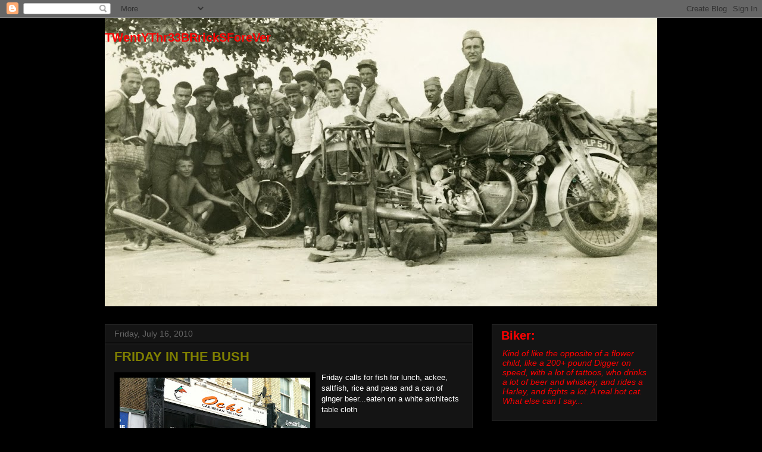

--- FILE ---
content_type: text/html; charset=UTF-8
request_url: https://23bricksforever.blogspot.com/2010/07/friday-in-bush.html
body_size: 37875
content:
<!DOCTYPE html>
<html class='v2' dir='ltr' lang='en'>
<head>
<link href='https://www.blogger.com/static/v1/widgets/335934321-css_bundle_v2.css' rel='stylesheet' type='text/css'/>
<meta content='width=1100' name='viewport'/>
<meta content='text/html; charset=UTF-8' http-equiv='Content-Type'/>
<meta content='blogger' name='generator'/>
<link href='https://23bricksforever.blogspot.com/favicon.ico' rel='icon' type='image/x-icon'/>
<link href='http://23bricksforever.blogspot.com/2010/07/friday-in-bush.html' rel='canonical'/>
<link rel="alternate" type="application/atom+xml" title="TWentYThr33BRrickSForeVer - Atom" href="https://23bricksforever.blogspot.com/feeds/posts/default" />
<link rel="alternate" type="application/rss+xml" title="TWentYThr33BRrickSForeVer - RSS" href="https://23bricksforever.blogspot.com/feeds/posts/default?alt=rss" />
<link rel="service.post" type="application/atom+xml" title="TWentYThr33BRrickSForeVer - Atom" href="https://www.blogger.com/feeds/5905977500759830042/posts/default" />

<link rel="alternate" type="application/atom+xml" title="TWentYThr33BRrickSForeVer - Atom" href="https://23bricksforever.blogspot.com/feeds/8660487286098674724/comments/default" />
<!--Can't find substitution for tag [blog.ieCssRetrofitLinks]-->
<link href='https://blogger.googleusercontent.com/img/b/R29vZ2xl/AVvXsEjNbaTMst3Z1kXUY7vRliEw9xcreZPcekZYvauhUKt9pF_AkVuES9RIeAYtffHF_62qvoTDN8swkVnhSiHZwBAoXWkDSaFgGg12MW2jUSF27byvL00b-HeWL_XcxsSEWzYrhbu4_xZONQn-/s320/IMG_2117.JPG' rel='image_src'/>
<meta content='http://23bricksforever.blogspot.com/2010/07/friday-in-bush.html' property='og:url'/>
<meta content='FRIDAY IN THE BUSH' property='og:title'/>
<meta content='Friday calls for fish for lunch, ackee, saltfish, rice and peas and a can of ginger beer...eaten on a white architects table cloth meanwhile...' property='og:description'/>
<meta content='https://blogger.googleusercontent.com/img/b/R29vZ2xl/AVvXsEjNbaTMst3Z1kXUY7vRliEw9xcreZPcekZYvauhUKt9pF_AkVuES9RIeAYtffHF_62qvoTDN8swkVnhSiHZwBAoXWkDSaFgGg12MW2jUSF27byvL00b-HeWL_XcxsSEWzYrhbu4_xZONQn-/w1200-h630-p-k-no-nu/IMG_2117.JPG' property='og:image'/>
<title>TWentYThr33BRrickSForeVer: FRIDAY IN THE BUSH</title>
<style id='page-skin-1' type='text/css'><!--
/*
-----------------------------------------------
Blogger Template Style
Name:     Awesome Inc.
Designer: Tina Chen
URL:      tinachen.org
----------------------------------------------- */
/* Variable definitions
====================
<Variable name="keycolor" description="Main Color" type="color" default="#ffffff"/>
<Group description="Page" selector="body">
<Variable name="body.font" description="Font" type="font"
default="normal normal 13px Arial, Tahoma, Helvetica, FreeSans, sans-serif"/>
<Variable name="body.background.color" description="Background Color" type="color" default="#000000"/>
<Variable name="body.text.color" description="Text Color" type="color" default="#ffffff"/>
</Group>
<Group description="Links" selector=".main-inner">
<Variable name="link.color" description="Link Color" type="color" default="#888888"/>
<Variable name="link.visited.color" description="Visited Color" type="color" default="#444444"/>
<Variable name="link.hover.color" description="Hover Color" type="color" default="#cccccc"/>
</Group>
<Group description="Blog Title" selector=".header h1">
<Variable name="header.font" description="Title Font" type="font"
default="normal bold 40px Arial, Tahoma, Helvetica, FreeSans, sans-serif"/>
<Variable name="header.text.color" description="Title Color" type="color" default="#ffffff" />
<Variable name="header.background.color" description="Header Background" type="color" default="transparent" />
</Group>
<Group description="Blog Description" selector=".header .description">
<Variable name="description.font" description="Font" type="font"
default="normal normal 14px Arial, Tahoma, Helvetica, FreeSans, sans-serif"/>
<Variable name="description.text.color" description="Text Color" type="color"
default="#ffffff" />
</Group>
<Group description="Tabs Text" selector=".tabs-inner .widget li a">
<Variable name="tabs.font" description="Font" type="font"
default="normal bold 14px Arial, Tahoma, Helvetica, FreeSans, sans-serif"/>
<Variable name="tabs.text.color" description="Text Color" type="color" default="#ffffff"/>
<Variable name="tabs.selected.text.color" description="Selected Color" type="color" default="#ffffff"/>
</Group>
<Group description="Tabs Background" selector=".tabs-outer .PageList">
<Variable name="tabs.background.color" description="Background Color" type="color" default="#141414"/>
<Variable name="tabs.selected.background.color" description="Selected Color" type="color" default="#444444"/>
<Variable name="tabs.border.color" description="Border Color" type="color" default="#222222"/>
</Group>
<Group description="Date Header" selector=".main-inner .widget h2.date-header, .main-inner .widget h2.date-header span">
<Variable name="date.font" description="Font" type="font"
default="normal normal 14px Arial, Tahoma, Helvetica, FreeSans, sans-serif"/>
<Variable name="date.text.color" description="Text Color" type="color" default="#666666"/>
<Variable name="date.border.color" description="Border Color" type="color" default="#222222"/>
</Group>
<Group description="Post Title" selector="h3.post-title, h4, h3.post-title a">
<Variable name="post.title.font" description="Font" type="font"
default="normal bold 22px Arial, Tahoma, Helvetica, FreeSans, sans-serif"/>
<Variable name="post.title.text.color" description="Text Color" type="color" default="#ffffff"/>
</Group>
<Group description="Post Background" selector=".post">
<Variable name="post.background.color" description="Background Color" type="color" default="#141414" />
<Variable name="post.border.color" description="Border Color" type="color" default="#222222" />
<Variable name="post.border.bevel.color" description="Bevel Color" type="color" default="#222222"/>
</Group>
<Group description="Gadget Title" selector="h2">
<Variable name="widget.title.font" description="Font" type="font"
default="normal bold 14px Arial, Tahoma, Helvetica, FreeSans, sans-serif"/>
<Variable name="widget.title.text.color" description="Text Color" type="color" default="#ffffff"/>
</Group>
<Group description="Gadget Text" selector=".sidebar .widget">
<Variable name="widget.font" description="Font" type="font"
default="normal normal 14px Arial, Tahoma, Helvetica, FreeSans, sans-serif"/>
<Variable name="widget.text.color" description="Text Color" type="color" default="#ffffff"/>
<Variable name="widget.alternate.text.color" description="Alternate Color" type="color" default="#666666"/>
</Group>
<Group description="Gadget Links" selector=".sidebar .widget">
<Variable name="widget.link.color" description="Link Color" type="color" default="#ffffff"/>
<Variable name="widget.link.visited.color" description="Visited Color" type="color" default="#999999"/>
<Variable name="widget.link.hover.color" description="Hover Color" type="color" default="#cccccc"/>
</Group>
<Group description="Gadget Background" selector=".sidebar .widget">
<Variable name="widget.background.color" description="Background Color" type="color" default="#141414"/>
<Variable name="widget.border.color" description="Border Color" type="color" default="#222222"/>
<Variable name="widget.border.bevel.color" description="Bevel Color" type="color" default="#000000"/>
</Group>
<Group description="Sidebar Background" selector=".column-left-inner .column-right-inner">
<Variable name="widget.outer.background.color" description="Background Color" type="color" default="transparent" />
</Group>
<Group description="Images" selector=".main-inner">
<Variable name="image.background.color" description="Background Color" type="color" default="transparent"/>
<Variable name="image.border.color" description="Border Color" type="color" default="transparent"/>
</Group>
<Group description="Feed" selector=".blog-feeds">
<Variable name="feed.text.color" description="Text Color" type="color" default="#ffffff"/>
</Group>
<Group description="Feed Links" selector=".blog-feeds">
<Variable name="feed.link.color" description="Link Color" type="color" default="#ffffff"/>
<Variable name="feed.link.visited.color" description="Visited Color" type="color" default="#999999"/>
<Variable name="feed.link.hover.color" description="Hover Color" type="color" default="#cccccc"/>
</Group>
<Group description="Pager" selector=".blog-pager">
<Variable name="pager.background.color" description="Background Color" type="color" default="#141414" />
</Group>
<Group description="Footer" selector=".footer-outer">
<Variable name="footer.background.color" description="Background Color" type="color" default="#141414" />
<Variable name="footer.text.color" description="Text Color" type="color" default="#ffffff" />
</Group>
<Variable name="title.shadow.spread" description="Title Shadow" type="length" default="-1px"/>
<Variable name="body.background" description="Body Background" type="background"
color="#000000"
default="$(color) none repeat scroll top left"/>
<Variable name="body.background.gradient.cap" description="Body Gradient Cap" type="url"
default="none"/>
<Variable name="body.background.size" description="Body Background Size" type="string" default="auto"/>
<Variable name="tabs.background.gradient" description="Tabs Background Gradient" type="url"
default="none"/>
<Variable name="header.background.gradient" description="Header Background Gradient" type="url" default="none" />
<Variable name="header.padding.top" description="Header Top Padding" type="length" default="22px" />
<Variable name="header.margin.top" description="Header Top Margin" type="length" default="0" />
<Variable name="header.margin.bottom" description="Header Bottom Margin" type="length" default="0" />
<Variable name="widget.padding.top" description="Widget Padding Top" type="length" default="8px" />
<Variable name="widget.padding.side" description="Widget Padding Side" type="length" default="15px" />
<Variable name="widget.outer.margin.top" description="Widget Top Margin" type="length" default="0" />
<Variable name="widget.outer.background.gradient" description="Gradient" type="url" default="none" />
<Variable name="widget.border.radius" description="Gadget Border Radius" type="length" default="0" />
<Variable name="outer.shadow.spread" description="Outer Shadow Size" type="length" default="0" />
<Variable name="date.header.border.radius.top" description="Date Header Border Radius Top" type="length" default="0" />
<Variable name="date.header.position" description="Date Header Position" type="length" default="15px" />
<Variable name="date.space" description="Date Space" type="length" default="30px" />
<Variable name="date.position" description="Date Float" type="string" default="static" />
<Variable name="date.padding.bottom" description="Date Padding Bottom" type="length" default="0" />
<Variable name="date.border.size" description="Date Border Size" type="length" default="0" />
<Variable name="date.background" description="Date Background" type="background" color="transparent"
default="$(color) none no-repeat scroll top left" />
<Variable name="date.first.border.radius.top" description="Date First top radius" type="length" default="0" />
<Variable name="date.last.space.bottom" description="Date Last Space Bottom" type="length"
default="20px" />
<Variable name="date.last.border.radius.bottom" description="Date Last bottom radius" type="length" default="0" />
<Variable name="post.first.padding.top" description="First Post Padding Top" type="length" default="0" />
<Variable name="image.shadow.spread" description="Image Shadow Size" type="length" default="0"/>
<Variable name="image.border.radius" description="Image Border Radius" type="length" default="0"/>
<Variable name="separator.outdent" description="Separator Outdent" type="length" default="15px" />
<Variable name="title.separator.border.size" description="Widget Title Border Size" type="length" default="1px" />
<Variable name="list.separator.border.size" description="List Separator Border Size" type="length" default="1px" />
<Variable name="shadow.spread" description="Shadow Size" type="length" default="0"/>
<Variable name="startSide" description="Side where text starts in blog language" type="automatic" default="left"/>
<Variable name="endSide" description="Side where text ends in blog language" type="automatic" default="right"/>
<Variable name="date.side" description="Side where date header is placed" type="string" default="right"/>
<Variable name="pager.border.radius.top" description="Pager Border Top Radius" type="length" default="0" />
<Variable name="pager.space.top" description="Pager Top Space" type="length" default="1em" />
<Variable name="footer.background.gradient" description="Background Gradient" type="url" default="none" />
<Variable name="mobile.background.size" description="Mobile Background Size" type="string"
default="auto"/>
<Variable name="mobile.background.overlay" description="Mobile Background Overlay" type="string"
default="transparent none repeat scroll top left"/>
<Variable name="mobile.button.color" description="Mobile Button Color" type="color" default="#ffffff" />
*/
/* Content
----------------------------------------------- */
body, .body-fauxcolumn-outer {
font: normal normal 13px Arial, Tahoma, Helvetica, FreeSans, sans-serif;
color: #ffffff;
background: #000000 none no-repeat scroll center center;
}
html body .content-outer {
min-width: 0;
max-width: 100%;
width: 100%;
}
a:link {
text-decoration: none;
color: #ffffff;
}
a:visited {
text-decoration: none;
color: #999999;
}
a:hover {
text-decoration: underline;
color: #cccccc;
}
.body-fauxcolumn-outer .cap-top {
position: absolute;
z-index: 1;
height: 276px;
width: 100%;
background: transparent none repeat-x scroll top left;
_background-image: none;
}
/* Columns
----------------------------------------------- */
.content-inner {
padding: 0;
}
.header-inner .section {
margin: 0 16px;
}
.tabs-inner .section {
margin: 0 16px;
}
.main-inner {
padding-top: 30px;
}
.main-inner .column-center-inner,
.main-inner .column-left-inner,
.main-inner .column-right-inner {
padding: 0 5px;
}
*+html body .main-inner .column-center-inner {
margin-top: -30px;
}
#layout .main-inner .column-center-inner {
margin-top: 0;
}
/* Header
----------------------------------------------- */
.header-outer {
margin: 0 0 0 0;
background: transparent none repeat scroll 0 0;
}
.Header h1 {
font: normal bold 20px Arial, Tahoma, Helvetica, FreeSans, sans-serif;
color: #ff0000;
text-shadow: 0 0 -1px #000000;
}
.Header h1 a {
color: #ff0000;
}
.Header .description {
font: italic normal 14px 'Trebuchet MS', Trebuchet, sans-serif;
color: #000000;
}
.header-inner .Header .titlewrapper,
.header-inner .Header .descriptionwrapper {
padding-left: 0;
padding-right: 0;
margin-bottom: 0;
}
.header-inner .Header .titlewrapper {
padding-top: 22px;
}
/* Tabs
----------------------------------------------- */
.tabs-outer {
overflow: hidden;
position: relative;
background: #ffffff none repeat scroll 0 0;
}
#layout .tabs-outer {
overflow: visible;
}
.tabs-cap-top, .tabs-cap-bottom {
position: absolute;
width: 100%;
border-top: 1px solid #ffffff;
}
.tabs-cap-bottom {
bottom: 0;
}
.tabs-inner .widget li a {
display: inline-block;
margin: 0;
padding: .6em 1.5em;
font: normal bold 14px Arial, Tahoma, Helvetica, FreeSans, sans-serif;
color: #ffffff;
border-top: 1px solid #ffffff;
border-bottom: 1px solid #ffffff;
border-left: 1px solid #ffffff;
height: 16px;
line-height: 16px;
}
.tabs-inner .widget li:last-child a {
border-right: 1px solid #ffffff;
}
.tabs-inner .widget li.selected a, .tabs-inner .widget li a:hover {
background: #ffffff none repeat-x scroll 0 -100px;
color: #ffffff;
}
/* Headings
----------------------------------------------- */
h2 {
font: normal bold 14px Arial, Tahoma, Helvetica, FreeSans, sans-serif;
color: #ffffff;
}
/* Widgets
----------------------------------------------- */
.main-inner .section {
margin: 0 27px;
padding: 0;
}
.main-inner .column-left-outer,
.main-inner .column-right-outer {
margin-top: 0;
}
#layout .main-inner .column-left-outer,
#layout .main-inner .column-right-outer {
margin-top: 0;
}
.main-inner .column-left-inner,
.main-inner .column-right-inner {
background: transparent none repeat 0 0;
-moz-box-shadow: 0 0 0 rgba(0, 0, 0, .2);
-webkit-box-shadow: 0 0 0 rgba(0, 0, 0, .2);
-goog-ms-box-shadow: 0 0 0 rgba(0, 0, 0, .2);
box-shadow: 0 0 0 rgba(0, 0, 0, .2);
-moz-border-radius: 0;
-webkit-border-radius: 0;
-goog-ms-border-radius: 0;
border-radius: 0;
}
#layout .main-inner .column-left-inner,
#layout .main-inner .column-right-inner {
margin-top: 0;
}
.sidebar .widget {
font: normal normal 14px Arial, Tahoma, Helvetica, FreeSans, sans-serif;
color: #ffffff;
}
.sidebar .widget a:link {
color: #ffffff;
}
.sidebar .widget a:visited {
color: #ffffff;
}
.sidebar .widget a:hover {
color: #cccccc;
}
.sidebar .widget h2 {
text-shadow: 0 0 -1px #000000;
}
.main-inner .widget {
background-color: #141414;
border: 1px solid #222222;
padding: 0 15px 15px;
margin: 20px -16px;
-moz-box-shadow: 0 0 0 rgba(0, 0, 0, .2);
-webkit-box-shadow: 0 0 0 rgba(0, 0, 0, .2);
-goog-ms-box-shadow: 0 0 0 rgba(0, 0, 0, .2);
box-shadow: 0 0 0 rgba(0, 0, 0, .2);
-moz-border-radius: 0;
-webkit-border-radius: 0;
-goog-ms-border-radius: 0;
border-radius: 0;
}
.main-inner .widget h2 {
margin: 0 -15px;
padding: .6em 15px .5em;
border-bottom: 1px solid #000000;
}
.footer-inner .widget h2 {
padding: 0 0 .4em;
border-bottom: 1px solid #000000;
}
.main-inner .widget h2 + div, .footer-inner .widget h2 + div {
border-top: 1px solid #222222;
padding-top: 8px;
}
.main-inner .widget .widget-content {
margin: 0 -15px;
padding: 7px 15px 0;
}
.main-inner .widget ul, .main-inner .widget #ArchiveList ul.flat {
margin: -8px -15px 0;
padding: 0;
list-style: none;
}
.main-inner .widget #ArchiveList {
margin: -8px 0 0;
}
.main-inner .widget ul li, .main-inner .widget #ArchiveList ul.flat li {
padding: .5em 15px;
text-indent: 0;
color: #ffffff;
border-top: 1px solid #222222;
border-bottom: 1px solid #000000;
}
.main-inner .widget #ArchiveList ul li {
padding-top: .25em;
padding-bottom: .25em;
}
.main-inner .widget ul li:first-child, .main-inner .widget #ArchiveList ul.flat li:first-child {
border-top: none;
}
.main-inner .widget ul li:last-child, .main-inner .widget #ArchiveList ul.flat li:last-child {
border-bottom: none;
}
.post-body {
position: relative;
}
.main-inner .widget .post-body ul {
padding: 0 2.5em;
margin: .5em 0;
list-style: disc;
}
.main-inner .widget .post-body ul li {
padding: 0.25em 0;
margin-bottom: .25em;
color: #ffffff;
border: none;
}
.footer-inner .widget ul {
padding: 0;
list-style: none;
}
.widget .zippy {
color: #ffffff;
}
/* Posts
----------------------------------------------- */
body .main-inner .Blog {
padding: 0;
margin-bottom: 1em;
background-color: transparent;
border: none;
-moz-box-shadow: 0 0 0 rgba(0, 0, 0, 0);
-webkit-box-shadow: 0 0 0 rgba(0, 0, 0, 0);
-goog-ms-box-shadow: 0 0 0 rgba(0, 0, 0, 0);
box-shadow: 0 0 0 rgba(0, 0, 0, 0);
}
.main-inner .section:last-child .Blog:last-child {
padding: 0;
margin-bottom: 1em;
}
.main-inner .widget h2.date-header {
margin: 0 -15px 1px;
padding: 0 0 0 0;
font: normal normal 14px Arial, Tahoma, Helvetica, FreeSans, sans-serif;
color: #666666;
background: transparent none no-repeat scroll top left;
border-top: 0 solid #222222;
border-bottom: 1px solid #000000;
-moz-border-radius-topleft: 0;
-moz-border-radius-topright: 0;
-webkit-border-top-left-radius: 0;
-webkit-border-top-right-radius: 0;
border-top-left-radius: 0;
border-top-right-radius: 0;
position: static;
bottom: 100%;
right: 15px;
text-shadow: 0 0 -1px #000000;
}
.main-inner .widget h2.date-header span {
font: normal normal 14px Arial, Tahoma, Helvetica, FreeSans, sans-serif;
display: block;
padding: .5em 15px;
border-left: 0 solid #222222;
border-right: 0 solid #222222;
}
.date-outer {
position: relative;
margin: 30px 0 20px;
padding: 0 15px;
background-color: #141414;
border: 1px solid #222222;
-moz-box-shadow: 0 0 0 rgba(0, 0, 0, .2);
-webkit-box-shadow: 0 0 0 rgba(0, 0, 0, .2);
-goog-ms-box-shadow: 0 0 0 rgba(0, 0, 0, .2);
box-shadow: 0 0 0 rgba(0, 0, 0, .2);
-moz-border-radius: 0;
-webkit-border-radius: 0;
-goog-ms-border-radius: 0;
border-radius: 0;
}
.date-outer:first-child {
margin-top: 0;
}
.date-outer:last-child {
margin-bottom: 20px;
-moz-border-radius-bottomleft: 0;
-moz-border-radius-bottomright: 0;
-webkit-border-bottom-left-radius: 0;
-webkit-border-bottom-right-radius: 0;
-goog-ms-border-bottom-left-radius: 0;
-goog-ms-border-bottom-right-radius: 0;
border-bottom-left-radius: 0;
border-bottom-right-radius: 0;
}
.date-posts {
margin: 0 -15px;
padding: 0 15px;
clear: both;
}
.post-outer, .inline-ad {
border-top: 1px solid #222222;
margin: 0 -15px;
padding: 15px 15px;
}
.post-outer {
padding-bottom: 10px;
}
.post-outer:first-child {
padding-top: 0;
border-top: none;
}
.post-outer:last-child, .inline-ad:last-child {
border-bottom: none;
}
.post-body {
position: relative;
}
.post-body img {
padding: 8px;
background: #000000;
border: 1px solid transparent;
-moz-box-shadow: 0 0 0 rgba(0, 0, 0, .2);
-webkit-box-shadow: 0 0 0 rgba(0, 0, 0, .2);
box-shadow: 0 0 0 rgba(0, 0, 0, .2);
-moz-border-radius: 0;
-webkit-border-radius: 0;
border-radius: 0;
}
h3.post-title, h4 {
font: normal bold 22px Arial, Tahoma, Helvetica, FreeSans, sans-serif;
color: #7f7f00;
}
h3.post-title a {
font: normal bold 22px Arial, Tahoma, Helvetica, FreeSans, sans-serif;
color: #7f7f00;
}
h3.post-title a:hover {
color: #cccccc;
text-decoration: underline;
}
.post-header {
margin: 0 0 1em;
}
.post-body {
line-height: 1.4;
}
.post-outer h2 {
color: #ffffff;
}
.post-footer {
margin: 1.5em 0 0;
}
#blog-pager {
padding: 15px;
font-size: 120%;
background-color: #141414;
border: 1px solid #222222;
-moz-box-shadow: 0 0 0 rgba(0, 0, 0, .2);
-webkit-box-shadow: 0 0 0 rgba(0, 0, 0, .2);
-goog-ms-box-shadow: 0 0 0 rgba(0, 0, 0, .2);
box-shadow: 0 0 0 rgba(0, 0, 0, .2);
-moz-border-radius: 0;
-webkit-border-radius: 0;
-goog-ms-border-radius: 0;
border-radius: 0;
-moz-border-radius-topleft: 0;
-moz-border-radius-topright: 0;
-webkit-border-top-left-radius: 0;
-webkit-border-top-right-radius: 0;
-goog-ms-border-top-left-radius: 0;
-goog-ms-border-top-right-radius: 0;
border-top-left-radius: 0;
border-top-right-radius-topright: 0;
margin-top: 1em;
}
.blog-feeds, .post-feeds {
margin: 1em 0;
text-align: center;
color: #ffffff;
}
.blog-feeds a, .post-feeds a {
color: #ffffff;
}
.blog-feeds a:visited, .post-feeds a:visited {
color: #ffffff;
}
.blog-feeds a:hover, .post-feeds a:hover {
color: #cccccc;
}
.post-outer .comments {
margin-top: 2em;
}
/* Comments
----------------------------------------------- */
.comments .comments-content .icon.blog-author {
background-repeat: no-repeat;
background-image: url([data-uri]);
}
.comments .comments-content .loadmore a {
border-top: 1px solid #ffffff;
border-bottom: 1px solid #ffffff;
}
.comments .continue {
border-top: 2px solid #ffffff;
}
/* Footer
----------------------------------------------- */
.footer-outer {
margin: -0 0 -1px;
padding: 0 0 0;
color: #ffffff;
overflow: hidden;
}
.footer-fauxborder-left {
border-top: 1px solid #222222;
background: #141414 none repeat scroll 0 0;
-moz-box-shadow: 0 0 0 rgba(0, 0, 0, .2);
-webkit-box-shadow: 0 0 0 rgba(0, 0, 0, .2);
-goog-ms-box-shadow: 0 0 0 rgba(0, 0, 0, .2);
box-shadow: 0 0 0 rgba(0, 0, 0, .2);
margin: 0 -0;
}
/* Mobile
----------------------------------------------- */
body.mobile {
background-size: auto;
}
.mobile .body-fauxcolumn-outer {
background: transparent none repeat scroll top left;
}
*+html body.mobile .main-inner .column-center-inner {
margin-top: 0;
}
.mobile .main-inner .widget {
padding: 0 0 15px;
}
.mobile .main-inner .widget h2 + div,
.mobile .footer-inner .widget h2 + div {
border-top: none;
padding-top: 0;
}
.mobile .footer-inner .widget h2 {
padding: 0.5em 0;
border-bottom: none;
}
.mobile .main-inner .widget .widget-content {
margin: 0;
padding: 7px 0 0;
}
.mobile .main-inner .widget ul,
.mobile .main-inner .widget #ArchiveList ul.flat {
margin: 0 -15px 0;
}
.mobile .main-inner .widget h2.date-header {
right: 0;
}
.mobile .date-header span {
padding: 0.4em 0;
}
.mobile .date-outer:first-child {
margin-bottom: 0;
border: 1px solid #222222;
-moz-border-radius-topleft: 0;
-moz-border-radius-topright: 0;
-webkit-border-top-left-radius: 0;
-webkit-border-top-right-radius: 0;
-goog-ms-border-top-left-radius: 0;
-goog-ms-border-top-right-radius: 0;
border-top-left-radius: 0;
border-top-right-radius: 0;
}
.mobile .date-outer {
border-color: #222222;
border-width: 0 1px 1px;
}
.mobile .date-outer:last-child {
margin-bottom: 0;
}
.mobile .main-inner {
padding: 0;
}
.mobile .header-inner .section {
margin: 0;
}
.mobile .blog-posts {
padding: 0 10px;
}
.mobile .post-outer, .mobile .inline-ad {
padding: 5px 0;
}
.mobile .tabs-inner .section {
margin: 0 10px;
}
.mobile .main-inner .widget h2 {
margin: 0;
padding: 0;
}
.mobile .main-inner .widget h2.date-header span {
padding: 0;
}
.mobile .main-inner .widget .widget-content {
margin: 0;
padding: 7px 0 0;
}
.mobile #blog-pager {
border: 1px solid transparent;
background: #141414 none repeat scroll 0 0;
}
.mobile .main-inner .column-left-inner,
.mobile .main-inner .column-right-inner {
background: transparent none repeat 0 0;
-moz-box-shadow: none;
-webkit-box-shadow: none;
-goog-ms-box-shadow: none;
box-shadow: none;
}
.mobile .date-posts {
margin: 0;
padding: 0;
}
.mobile .footer-fauxborder-left {
margin: 0;
border-top: inherit;
}
.mobile .main-inner .section:last-child .Blog:last-child {
margin-bottom: 0;
}
.mobile-index-contents {
color: #ffffff;
}
.mobile .mobile-link-button {
background: #ffffff none repeat scroll 0 0;
}
.mobile-link-button a:link, .mobile-link-button a:visited {
color: #ffffff;
}
.mobile .tabs-inner .PageList .widget-content {
background: transparent;
border-top: 1px solid;
border-color: #ffffff;
color: #ffffff;
}
.mobile .tabs-inner .PageList .widget-content .pagelist-arrow {
border-left: 1px solid #ffffff;
}

--></style>
<style id='template-skin-1' type='text/css'><!--
body {
min-width: 960px;
}
.content-outer, .content-fauxcolumn-outer, .region-inner {
min-width: 960px;
max-width: 960px;
_width: 960px;
}
.main-inner .columns {
padding-left: 0;
padding-right: 310px;
}
.main-inner .fauxcolumn-center-outer {
left: 0;
right: 310px;
/* IE6 does not respect left and right together */
_width: expression(this.parentNode.offsetWidth -
parseInt("0") -
parseInt("310px") + 'px');
}
.main-inner .fauxcolumn-left-outer {
width: 0;
}
.main-inner .fauxcolumn-right-outer {
width: 310px;
}
.main-inner .column-left-outer {
width: 0;
right: 100%;
margin-left: -0;
}
.main-inner .column-right-outer {
width: 310px;
margin-right: -310px;
}
#layout {
min-width: 0;
}
#layout .content-outer {
min-width: 0;
width: 800px;
}
#layout .region-inner {
min-width: 0;
width: auto;
}
body#layout div.add_widget {
padding: 8px;
}
body#layout div.add_widget a {
margin-left: 32px;
}
--></style>
<link href='https://www.blogger.com/dyn-css/authorization.css?targetBlogID=5905977500759830042&amp;zx=46babe3d-a530-4e5e-85ef-04417eb8aa7b' media='none' onload='if(media!=&#39;all&#39;)media=&#39;all&#39;' rel='stylesheet'/><noscript><link href='https://www.blogger.com/dyn-css/authorization.css?targetBlogID=5905977500759830042&amp;zx=46babe3d-a530-4e5e-85ef-04417eb8aa7b' rel='stylesheet'/></noscript>
<meta name='google-adsense-platform-account' content='ca-host-pub-1556223355139109'/>
<meta name='google-adsense-platform-domain' content='blogspot.com'/>

</head>
<body class='loading'>
<div class='navbar section' id='navbar' name='Navbar'><div class='widget Navbar' data-version='1' id='Navbar1'><script type="text/javascript">
    function setAttributeOnload(object, attribute, val) {
      if(window.addEventListener) {
        window.addEventListener('load',
          function(){ object[attribute] = val; }, false);
      } else {
        window.attachEvent('onload', function(){ object[attribute] = val; });
      }
    }
  </script>
<div id="navbar-iframe-container"></div>
<script type="text/javascript" src="https://apis.google.com/js/platform.js"></script>
<script type="text/javascript">
      gapi.load("gapi.iframes:gapi.iframes.style.bubble", function() {
        if (gapi.iframes && gapi.iframes.getContext) {
          gapi.iframes.getContext().openChild({
              url: 'https://www.blogger.com/navbar/5905977500759830042?po\x3d8660487286098674724\x26origin\x3dhttps://23bricksforever.blogspot.com',
              where: document.getElementById("navbar-iframe-container"),
              id: "navbar-iframe"
          });
        }
      });
    </script><script type="text/javascript">
(function() {
var script = document.createElement('script');
script.type = 'text/javascript';
script.src = '//pagead2.googlesyndication.com/pagead/js/google_top_exp.js';
var head = document.getElementsByTagName('head')[0];
if (head) {
head.appendChild(script);
}})();
</script>
</div></div>
<div class='body-fauxcolumns'>
<div class='fauxcolumn-outer body-fauxcolumn-outer'>
<div class='cap-top'>
<div class='cap-left'></div>
<div class='cap-right'></div>
</div>
<div class='fauxborder-left'>
<div class='fauxborder-right'></div>
<div class='fauxcolumn-inner'>
</div>
</div>
<div class='cap-bottom'>
<div class='cap-left'></div>
<div class='cap-right'></div>
</div>
</div>
</div>
<div class='content'>
<div class='content-fauxcolumns'>
<div class='fauxcolumn-outer content-fauxcolumn-outer'>
<div class='cap-top'>
<div class='cap-left'></div>
<div class='cap-right'></div>
</div>
<div class='fauxborder-left'>
<div class='fauxborder-right'></div>
<div class='fauxcolumn-inner'>
</div>
</div>
<div class='cap-bottom'>
<div class='cap-left'></div>
<div class='cap-right'></div>
</div>
</div>
</div>
<div class='content-outer'>
<div class='content-cap-top cap-top'>
<div class='cap-left'></div>
<div class='cap-right'></div>
</div>
<div class='fauxborder-left content-fauxborder-left'>
<div class='fauxborder-right content-fauxborder-right'></div>
<div class='content-inner'>
<header>
<div class='header-outer'>
<div class='header-cap-top cap-top'>
<div class='cap-left'></div>
<div class='cap-right'></div>
</div>
<div class='fauxborder-left header-fauxborder-left'>
<div class='fauxborder-right header-fauxborder-right'></div>
<div class='region-inner header-inner'>
<div class='header section' id='header' name='Header'><div class='widget Header' data-version='1' id='Header1'>
<div id='header-inner' style='background-image: url("https://blogger.googleusercontent.com/img/b/R29vZ2xl/AVvXsEhpQ4pHF_qwCV3u4WGWFaPzuDdicJtMjBT9JRVxFayL8hQwePQ5eckwWe7gVCUoBEgw-GZbPNZCopamVnHdAZzGC9F81yuqnE_xXB-bM5AVSX4pNqR3L8BZ1mFA4X0Ek4itBWquggaNdXeM/s928/Blowout+at+Nis.jpg"); background-position: left; min-height: 485px; _height: 485px; background-repeat: no-repeat; '>
<div class='titlewrapper' style='background: transparent'>
<h1 class='title' style='background: transparent; border-width: 0px'>
<a href='https://23bricksforever.blogspot.com/'>
TWentYThr33BRrickSForeVer
</a>
</h1>
</div>
<div class='descriptionwrapper'>
<p class='description'><span>
</span></p>
</div>
</div>
</div></div>
</div>
</div>
<div class='header-cap-bottom cap-bottom'>
<div class='cap-left'></div>
<div class='cap-right'></div>
</div>
</div>
</header>
<div class='tabs-outer'>
<div class='tabs-cap-top cap-top'>
<div class='cap-left'></div>
<div class='cap-right'></div>
</div>
<div class='fauxborder-left tabs-fauxborder-left'>
<div class='fauxborder-right tabs-fauxborder-right'></div>
<div class='region-inner tabs-inner'>
<div class='tabs no-items section' id='crosscol' name='Cross-Column'></div>
<div class='tabs no-items section' id='crosscol-overflow' name='Cross-Column 2'></div>
</div>
</div>
<div class='tabs-cap-bottom cap-bottom'>
<div class='cap-left'></div>
<div class='cap-right'></div>
</div>
</div>
<div class='main-outer'>
<div class='main-cap-top cap-top'>
<div class='cap-left'></div>
<div class='cap-right'></div>
</div>
<div class='fauxborder-left main-fauxborder-left'>
<div class='fauxborder-right main-fauxborder-right'></div>
<div class='region-inner main-inner'>
<div class='columns fauxcolumns'>
<div class='fauxcolumn-outer fauxcolumn-center-outer'>
<div class='cap-top'>
<div class='cap-left'></div>
<div class='cap-right'></div>
</div>
<div class='fauxborder-left'>
<div class='fauxborder-right'></div>
<div class='fauxcolumn-inner'>
</div>
</div>
<div class='cap-bottom'>
<div class='cap-left'></div>
<div class='cap-right'></div>
</div>
</div>
<div class='fauxcolumn-outer fauxcolumn-left-outer'>
<div class='cap-top'>
<div class='cap-left'></div>
<div class='cap-right'></div>
</div>
<div class='fauxborder-left'>
<div class='fauxborder-right'></div>
<div class='fauxcolumn-inner'>
</div>
</div>
<div class='cap-bottom'>
<div class='cap-left'></div>
<div class='cap-right'></div>
</div>
</div>
<div class='fauxcolumn-outer fauxcolumn-right-outer'>
<div class='cap-top'>
<div class='cap-left'></div>
<div class='cap-right'></div>
</div>
<div class='fauxborder-left'>
<div class='fauxborder-right'></div>
<div class='fauxcolumn-inner'>
</div>
</div>
<div class='cap-bottom'>
<div class='cap-left'></div>
<div class='cap-right'></div>
</div>
</div>
<!-- corrects IE6 width calculation -->
<div class='columns-inner'>
<div class='column-center-outer'>
<div class='column-center-inner'>
<div class='main section' id='main' name='Main'><div class='widget Blog' data-version='1' id='Blog1'>
<div class='blog-posts hfeed'>

          <div class="date-outer">
        
<h2 class='date-header'><span>Friday, July 16, 2010</span></h2>

          <div class="date-posts">
        
<div class='post-outer'>
<div class='post hentry uncustomized-post-template' itemprop='blogPost' itemscope='itemscope' itemtype='http://schema.org/BlogPosting'>
<meta content='https://blogger.googleusercontent.com/img/b/R29vZ2xl/AVvXsEjNbaTMst3Z1kXUY7vRliEw9xcreZPcekZYvauhUKt9pF_AkVuES9RIeAYtffHF_62qvoTDN8swkVnhSiHZwBAoXWkDSaFgGg12MW2jUSF27byvL00b-HeWL_XcxsSEWzYrhbu4_xZONQn-/s320/IMG_2117.JPG' itemprop='image_url'/>
<meta content='5905977500759830042' itemprop='blogId'/>
<meta content='8660487286098674724' itemprop='postId'/>
<a name='8660487286098674724'></a>
<h3 class='post-title entry-title' itemprop='name'>
FRIDAY IN THE BUSH
</h3>
<div class='post-header'>
<div class='post-header-line-1'></div>
</div>
<div class='post-body entry-content' id='post-body-8660487286098674724' itemprop='description articleBody'>
<a href="https://blogger.googleusercontent.com/img/b/R29vZ2xl/AVvXsEjNbaTMst3Z1kXUY7vRliEw9xcreZPcekZYvauhUKt9pF_AkVuES9RIeAYtffHF_62qvoTDN8swkVnhSiHZwBAoXWkDSaFgGg12MW2jUSF27byvL00b-HeWL_XcxsSEWzYrhbu4_xZONQn-/s1600/IMG_2117.JPG" onblur="try {parent.deselectBloggerImageGracefully();} catch(e) {}"><img alt="" border="0" id="BLOGGER_PHOTO_ID_5494491880927400754" src="https://blogger.googleusercontent.com/img/b/R29vZ2xl/AVvXsEjNbaTMst3Z1kXUY7vRliEw9xcreZPcekZYvauhUKt9pF_AkVuES9RIeAYtffHF_62qvoTDN8swkVnhSiHZwBAoXWkDSaFgGg12MW2jUSF27byvL00b-HeWL_XcxsSEWzYrhbu4_xZONQn-/s320/IMG_2117.JPG" style="float:left; margin:0 10px 10px 0;cursor:pointer; cursor:hand;width: 320px; height: 240px;" /></a>Friday calls for fish for lunch, ackee, saltfish, rice and peas and a can of ginger beer...eaten on a white architects table cloth<div><br /></div><div><br /></div><div><br /></div><div><br /></div><div><br /></div><div><br /></div><div><br /></div><div><br /></div><div><br /></div><div><br /></div><div><br /></div><div><a href="https://blogger.googleusercontent.com/img/b/R29vZ2xl/AVvXsEgitF9VOibyYTYRP116_SLWEIgJWJhF8bwtWJIsOzlQ6aY7cjEOV74VSuZhBs0bmqRpeYhb2jXPhavq_2M9aCpNITYylJIVNLvr8uGwDCViBi0qzqA_rkYLT8U8BZ9tRlljYB4m6I44UPCE/s1600/IMG_2116.JPG" onblur="try {parent.deselectBloggerImageGracefully();} catch(e) {}"><img alt="" border="0" id="BLOGGER_PHOTO_ID_5494491657008418674" src="https://blogger.googleusercontent.com/img/b/R29vZ2xl/AVvXsEgitF9VOibyYTYRP116_SLWEIgJWJhF8bwtWJIsOzlQ6aY7cjEOV74VSuZhBs0bmqRpeYhb2jXPhavq_2M9aCpNITYylJIVNLvr8uGwDCViBi0qzqA_rkYLT8U8BZ9tRlljYB4m6I44UPCE/s320/IMG_2116.JPG" style="float:left; margin:0 10px 10px 0;cursor:pointer; cursor:hand;width: 320px; height: 240px;" /></a><br /></div><div><br /></div><div><br /></div><div><br /></div><div><br /></div><div><br /></div><div><br /></div><div><br /></div><div><br /></div><div><br /></div><div><br /></div><div><br /></div><div><br /></div><div><br /></div><div><a href="https://blogger.googleusercontent.com/img/b/R29vZ2xl/AVvXsEhMBDMVMINQZ9bWmHbGyVHiHBtByo0qu4eVXV73t-TTwhZqCE_WNlml7NI5oPnOkBfXFIr_1XuP90g1vdDN2SJplP3qbWPSLXLWct8Z0Gs86RfaBfWqQBow9GyvV5yuvSDKtQG7MudKnKw5/s1600/IMG_2115.JPG" onblur="try {parent.deselectBloggerImageGracefully();} catch(e) {}"><img alt="" border="0" id="BLOGGER_PHOTO_ID_5494491651685806818" src="https://blogger.googleusercontent.com/img/b/R29vZ2xl/AVvXsEhMBDMVMINQZ9bWmHbGyVHiHBtByo0qu4eVXV73t-TTwhZqCE_WNlml7NI5oPnOkBfXFIr_1XuP90g1vdDN2SJplP3qbWPSLXLWct8Z0Gs86RfaBfWqQBow9GyvV5yuvSDKtQG7MudKnKw5/s320/IMG_2115.JPG" style="float:left; margin:0 10px 10px 0;cursor:pointer; cursor:hand;width: 320px; height: 240px;" /></a><br /></div><div><br /></div><div><br /></div><div><br /></div><div><br /></div><div><br /></div><div><br /></div><div><br /></div><div><br /></div><div><br /></div><div><br /></div><div><br /></div><div><br /></div><div><br /></div><div><a href="https://blogger.googleusercontent.com/img/b/R29vZ2xl/AVvXsEjPG2yydPmBBHPm2HD6tPrkuHoSWSf5powh0DfzC_biBHiGI_LYDUWaAQrkRUqF1YV0RwVwhyphenhyphenMDq0ci3GUvuKSxcL0KlsgFfOQt571WPoMj4BIvhnXAoXj14Bc8XyCt1sjl31_Sf8kD6nx9/s1600/IMG_2114.JPG" onblur="try {parent.deselectBloggerImageGracefully();} catch(e) {}"><img alt="" border="0" id="BLOGGER_PHOTO_ID_5494491641181993506" src="https://blogger.googleusercontent.com/img/b/R29vZ2xl/AVvXsEjPG2yydPmBBHPm2HD6tPrkuHoSWSf5powh0DfzC_biBHiGI_LYDUWaAQrkRUqF1YV0RwVwhyphenhyphenMDq0ci3GUvuKSxcL0KlsgFfOQt571WPoMj4BIvhnXAoXj14Bc8XyCt1sjl31_Sf8kD6nx9/s320/IMG_2114.JPG" style="float:left; margin:0 10px 10px 0;cursor:pointer; cursor:hand;width: 320px; height: 240px;" /></a><br /></div><div><br /></div><div><br /></div><div><br /></div><div><br /></div><div><br /></div><div><br /></div><div><br /></div><div><br /></div><div><br /></div><div><br /></div><div><br /></div><div><br /></div><div><br /></div><div><a href="https://blogger.googleusercontent.com/img/b/R29vZ2xl/AVvXsEiI2tGa5b1XalN6FbTuC5Bm3Fk9OI9N3rZZG5zwyoTEiSgdP7R2sflpUGuK2_KYSmfnaZv3T169UsivCb0vQk8A0HCZa_H5Ow5TC8G5zf7Tq7x1XFzNytxRLZRXSoh_YvpKnxJTXr2I81Hw/s1600/IMG_2122.JPG" onblur="try {parent.deselectBloggerImageGracefully();} catch(e) {}"><img alt="" border="0" id="BLOGGER_PHOTO_ID_5494491634959587554" src="https://blogger.googleusercontent.com/img/b/R29vZ2xl/AVvXsEiI2tGa5b1XalN6FbTuC5Bm3Fk9OI9N3rZZG5zwyoTEiSgdP7R2sflpUGuK2_KYSmfnaZv3T169UsivCb0vQk8A0HCZa_H5Ow5TC8G5zf7Tq7x1XFzNytxRLZRXSoh_YvpKnxJTXr2I81Hw/s320/IMG_2122.JPG" style="float:left; margin:0 10px 10px 0;cursor:pointer; cursor:hand;width: 320px; height: 240px;" /></a><br /></div><div><br /></div><div><br /></div><div><br /></div><div><br /></div><div><br /></div><div><br /></div><div><br /></div><div><br /></div><div><br /></div><div><br /></div><div><br /></div><div><br /></div><div><br /></div><div><a href="https://blogger.googleusercontent.com/img/b/R29vZ2xl/AVvXsEj0_i-xS8sqIqK_N5Z3hfkYcc8DEPcY0FmJvRPoDERfEwyru8zVwePEKR5lv3D3o4vwh5XBmU132XiWI7sMJYlXeIUoRXtR_0cDVYupIuWa1EuwikTRE4u178CvQn4gdHHn38WU0j9agtTo/s1600/IMG_2118.JPG" onblur="try {parent.deselectBloggerImageGracefully();} catch(e) {}"><img alt="" border="0" id="BLOGGER_PHOTO_ID_5494491106160285506" src="https://blogger.googleusercontent.com/img/b/R29vZ2xl/AVvXsEj0_i-xS8sqIqK_N5Z3hfkYcc8DEPcY0FmJvRPoDERfEwyru8zVwePEKR5lv3D3o4vwh5XBmU132XiWI7sMJYlXeIUoRXtR_0cDVYupIuWa1EuwikTRE4u178CvQn4gdHHn38WU0j9agtTo/s320/IMG_2118.JPG" style="float:left; margin:0 10px 10px 0;cursor:pointer; cursor:hand;width: 320px; height: 240px;" /></a><br /></div><div><br /></div><div><br /></div><div><br /></div><div><br /></div><div><br /></div><div><br /></div><div><br /></div><div><br /></div><div><br /></div><div><br /></div><div><br /></div><div><br /></div><div><br /></div><div><a href="https://blogger.googleusercontent.com/img/b/R29vZ2xl/AVvXsEhKwLJpk0snFbTztPfk5FqniXs8WjoV45vsl3Mn2YD2CY1gyxQrQNVEkQoIxISoDWWhaDUhsfoBiD6fqws0vxZzF_FRkY_b8c294dNzh49pVtLcArGhJ8GNzes6Rj0gMTOFw-ht9zotFL12/s1600/IMG_2119.JPG" onblur="try {parent.deselectBloggerImageGracefully();} catch(e) {}"><img alt="" border="0" id="BLOGGER_PHOTO_ID_5494491090349352290" src="https://blogger.googleusercontent.com/img/b/R29vZ2xl/AVvXsEhKwLJpk0snFbTztPfk5FqniXs8WjoV45vsl3Mn2YD2CY1gyxQrQNVEkQoIxISoDWWhaDUhsfoBiD6fqws0vxZzF_FRkY_b8c294dNzh49pVtLcArGhJ8GNzes6Rj0gMTOFw-ht9zotFL12/s320/IMG_2119.JPG" style="float:left; margin:0 10px 10px 0;cursor:pointer; cursor:hand;width: 320px; height: 240px;" /></a><br /></div><div><br /></div><div><br /></div><div><br /></div><div><br /></div><div><br /></div><div><br /></div><div><br /></div><div><br /></div><div><br /></div><div><br /></div><div><br /></div><div><br /></div><div><br /></div><div><a href="https://blogger.googleusercontent.com/img/b/R29vZ2xl/AVvXsEgEKzKsJW3wngdk-4KJgzXXZQaYcEpM7GDqDHH3nxshOy0LWpVK2ht1kbApJa7jR0y6qyUDaqhlmcEhMrrMgmA4D_S4k2MJtKwG2_fPGIPbaXndPTFsJEjUt5OEnhTk6G5U_k-9g6EgfexT/s1600/IMG_2121.JPG" onblur="try {parent.deselectBloggerImageGracefully();} catch(e) {}"><img alt="" border="0" id="BLOGGER_PHOTO_ID_5494491088600643170" src="https://blogger.googleusercontent.com/img/b/R29vZ2xl/AVvXsEgEKzKsJW3wngdk-4KJgzXXZQaYcEpM7GDqDHH3nxshOy0LWpVK2ht1kbApJa7jR0y6qyUDaqhlmcEhMrrMgmA4D_S4k2MJtKwG2_fPGIPbaXndPTFsJEjUt5OEnhTk6G5U_k-9g6EgfexT/s320/IMG_2121.JPG" style="float:left; margin:0 10px 10px 0;cursor:pointer; cursor:hand;width: 320px; height: 240px;" /></a><br /></div><div><br /></div><div><br /></div><div><br /></div><div><br /></div><div><br /></div><div><br /></div><div><br /></div><div><br /></div><div><br /></div><div><br /></div><div><br /></div><div><br /></div><div><br /></div><div><a href="https://blogger.googleusercontent.com/img/b/R29vZ2xl/AVvXsEgTWm4rkaRePBeDpS9llhDIoRRYtekQK86grfoRt3zrTJmDQJgjOYiUDCs-0gHFY84a3oz1_vLtJirFISyDiPcYoyVuHsrfrBYnHlLBJTyH8xw7m6Dg5HJ6soJ19aryg2GxwMDRjiarFIfS/s1600/IMG_2127.JPG" onblur="try {parent.deselectBloggerImageGracefully();} catch(e) {}"><img alt="" border="0" id="BLOGGER_PHOTO_ID_5494491073117652578" src="https://blogger.googleusercontent.com/img/b/R29vZ2xl/AVvXsEgTWm4rkaRePBeDpS9llhDIoRRYtekQK86grfoRt3zrTJmDQJgjOYiUDCs-0gHFY84a3oz1_vLtJirFISyDiPcYoyVuHsrfrBYnHlLBJTyH8xw7m6Dg5HJ6soJ19aryg2GxwMDRjiarFIfS/s320/IMG_2127.JPG" style="float:left; margin:0 10px 10px 0;cursor:pointer; cursor:hand;width: 240px; height: 320px;" /></a>meanwhile down in the market Friday means Mosque day for the muslims and BBQ for the dreadlocks....and a usual the Daimler Sovereign has a problem.<div><br /></div><div>Nourished souls for all.</div><div><br /></div><div><br /></div></div>
<div style='clear: both;'></div>
</div>
<div class='post-footer'>
<div class='post-footer-line post-footer-line-1'>
<span class='post-author vcard'>
Posted by
<span class='fn' itemprop='author' itemscope='itemscope' itemtype='http://schema.org/Person'>
<span itemprop='name'>23bricks</span>
</span>
</span>
<span class='post-timestamp'>
at
<meta content='http://23bricksforever.blogspot.com/2010/07/friday-in-bush.html' itemprop='url'/>
<a class='timestamp-link' href='https://23bricksforever.blogspot.com/2010/07/friday-in-bush.html' rel='bookmark' title='permanent link'><abbr class='published' itemprop='datePublished' title='2010-07-16T13:09:00Z'>1:09&#8239;PM</abbr></a>
</span>
<span class='post-comment-link'>
</span>
<span class='post-icons'>
<span class='item-control blog-admin pid-1526482369'>
<a href='https://www.blogger.com/post-edit.g?blogID=5905977500759830042&postID=8660487286098674724&from=pencil' title='Edit Post'>
<img alt='' class='icon-action' height='18' src='https://resources.blogblog.com/img/icon18_edit_allbkg.gif' width='18'/>
</a>
</span>
</span>
<div class='post-share-buttons goog-inline-block'>
</div>
</div>
<div class='post-footer-line post-footer-line-2'>
<span class='post-labels'>
Labels:
<a href='https://23bricksforever.blogspot.com/search/label/tings' rel='tag'>tings</a>
</span>
</div>
<div class='post-footer-line post-footer-line-3'>
<span class='post-location'>
</span>
</div>
</div>
</div>
<div class='comments' id='comments'>
<a name='comments'></a>
<h4>No comments:</h4>
<div id='Blog1_comments-block-wrapper'>
<dl class='avatar-comment-indent' id='comments-block'>
</dl>
</div>
<p class='comment-footer'>
<div class='comment-form'>
<a name='comment-form'></a>
<h4 id='comment-post-message'>Post a Comment</h4>
<p>
</p>
<a href='https://www.blogger.com/comment/frame/5905977500759830042?po=8660487286098674724&hl=en&saa=85391&origin=https://23bricksforever.blogspot.com' id='comment-editor-src'></a>
<iframe allowtransparency='true' class='blogger-iframe-colorize blogger-comment-from-post' frameborder='0' height='410px' id='comment-editor' name='comment-editor' src='' width='100%'></iframe>
<script src='https://www.blogger.com/static/v1/jsbin/2830521187-comment_from_post_iframe.js' type='text/javascript'></script>
<script type='text/javascript'>
      BLOG_CMT_createIframe('https://www.blogger.com/rpc_relay.html');
    </script>
</div>
</p>
</div>
</div>

        </div></div>
      
</div>
<div class='blog-pager' id='blog-pager'>
<span id='blog-pager-newer-link'>
<a class='blog-pager-newer-link' href='https://23bricksforever.blogspot.com/2010/07/ditch-riders.html' id='Blog1_blog-pager-newer-link' title='Newer Post'>Newer Post</a>
</span>
<span id='blog-pager-older-link'>
<a class='blog-pager-older-link' href='https://23bricksforever.blogspot.com/2010/07/notting-hillbilly-biker-handbag.html' id='Blog1_blog-pager-older-link' title='Older Post'>Older Post</a>
</span>
<a class='home-link' href='https://23bricksforever.blogspot.com/'>Home</a>
</div>
<div class='clear'></div>
<div class='post-feeds'>
<div class='feed-links'>
Subscribe to:
<a class='feed-link' href='https://23bricksforever.blogspot.com/feeds/8660487286098674724/comments/default' target='_blank' type='application/atom+xml'>Post Comments (Atom)</a>
</div>
</div>
</div></div>
</div>
</div>
<div class='column-left-outer'>
<div class='column-left-inner'>
<aside>
</aside>
</div>
</div>
<div class='column-right-outer'>
<div class='column-right-inner'>
<aside>
<div class='sidebar section' id='sidebar-right-1'><div class='widget Text' data-version='1' id='Text1'>
<div class='widget-content'>
<span class="Apple-style-span"   style="color: rgb(255, 255, 255);   line-height: 18px; font-family:Arial, Tahoma, Helvetica, FreeSans, sans-serif;font-size:13px;"><h1 class="title" style="margin-top: 0px; margin-right: 0px; margin-bottom: 10px; margin-left: 0px; position: relative; font: normal normal bold 20px/normal Arial, Tahoma, Helvetica, FreeSans, sans-serif; color: rgb(255, 0, 0); text-shadow: rgb(0, 0, 0) 0px 0px -1px; background-image: initial; background-attachment: initial; background-origin: initial; background-clip: initial; background-color: transparent; border-top-width: 0px; border-right-width: 0px; border-bottom-width: 0px; border-left-width: 0px; ">Biker:</h1></span><span class="Apple-style-span"  style=" ;font-family:Arial, Tahoma, Helvetica, FreeSans, sans-serif;"><div class="descriptionwrapper" style="font-size: 13px; line-height: 18px; padding-top: 0px; padding-right: 0px; padding-bottom: 0px; padding-left: 0px; margin-bottom: 0px; "><p class="description" style="margin-top: 0.5em; margin-right: 0px; margin-bottom: 10px; margin-left: 0px; padding-top: 0px; padding-right: 2px; padding-bottom: 0px; padding-left: 2px; font: italic normal normal 14px/normal 'trebuchet ms', Trebuchet, sans-serif; "><span class="Apple-style-span"  style="color:#ff0000;">Kind of like the opposite of a flower child, like a 200+ pound Digger on speed, with a lot of tattoos, who drinks a lot of beer and whiskey, and rides a Harley, and fights a lot. A real hot cat. What else can I say... </span></p></div></span>
</div>
<div class='clear'></div>
</div><div class='widget Image' data-version='1' id='Image66'>
<h2>BELL 45</h2>
<div class='widget-content'>
<a href='http://www.bell45.blogspot.com/'>
<img alt='BELL 45' height='225' id='Image66_img' src='https://blogger.googleusercontent.com/img/b/R29vZ2xl/AVvXsEjRT6EEg5qQEuxy-p7H6S6_xegJ2YDatJztnxh-H19AiCxw78R0tXZ5YPr0Ip8kvIF9pT8HaWbJ8ziJHzCS5ctbIozSEB78TFs7D734fzy3QQMpXVMn7fA1GwFuDacVOC_VxN4qWh82Jvk/s300/blogger-image-458056196.jpg' width='300'/>
</a>
<br/>
</div>
<div class='clear'></div>
</div><div class='widget Image' data-version='1' id='Image74'>
<h2>ROADRUNNER BY CHICA FOR SALE</h2>
<div class='widget-content'>
<img alt='ROADRUNNER BY CHICA FOR SALE' height='184' id='Image74_img' src='https://blogger.googleusercontent.com/img/b/R29vZ2xl/AVvXsEjO2Q18al-4_Cby3GQSkm5N61D6C03yvJ_24RRDQsqQoSO0kZvsej8uciFMCdWrO4SHKH1OOUU1v0YVKPmNHNXr9aGdH9i9Q9OlEqfXsH1-Ug0Kram8nGkecsN1wruuZih7qE6tqiU3AWk/s300/CHICA.03.jpg' width='300'/>
<br/>
<span class='caption'>email: 23bricks@gmail.com</span>
</div>
<div class='clear'></div>
</div><div class='widget BlogList' data-version='1' id='BlogList1'>
<h2 class='title'>Fiends</h2>
<div class='widget-content'>
<div class='blog-list-container' id='BlogList1_container'>
<ul id='BlogList1_blogs'>
<li style='display: block;'>
<div class='blog-icon'>
<img data-lateloadsrc='https://lh3.googleusercontent.com/blogger_img_proxy/AEn0k_uY0pCG2sI8omXLK5PbxwlSe4xOqJtoKsUZDPQirV_KSZfBzHHt7LZ_m3nw4fHsQ4t8UrgM_1KGJwWHHhzKfb1Y02rUjLsLSA=s16-w16-h16' height='16' width='16'/>
</div>
<div class='blog-content'>
<div class='blog-title'>
<a href='http://www.veteran-mc.com/' target='_blank'>
American Motorcycles Norway</a>
</div>
<div class='item-content'>
<div class='item-thumbnail'>
<a href='http://www.veteran-mc.com/' target='_blank'>
<img alt='' border='0' height='72' src='https://blogger.googleusercontent.com/img/b/R29vZ2xl/AVvXsEj81pgd0f8YQFuPiGFJgkbT4RjNRAsDtW-Y6Gwg-k5sh2llUV0zeKzM4Vcl_IzsDsNGKzcTTBIFVEZ3z_si0WKW5IEr1oCAo3oKVDPVW135DEYo2rc9teKkeOVpnTkFcT-YzMoBNXjBL44QVdWHQQ-IFpS65ZlKchFm3Ze5oehpvkFFO-AmzV-FlylrEuow/s72-c/Christmas%20card%202025.png' width='72'/>
</a>
</div>
<span class='item-title'>
<a href='http://www.veteran-mc.com/2025/12/til-alle-vare-venner-det-vre-seg-de-vi.html' target='_blank'>
</a>
</span>
<div class='item-time'>
4 weeks ago
</div>
</div>
</div>
<div style='clear: both;'></div>
</li>
<li style='display: block;'>
<div class='blog-icon'>
<img data-lateloadsrc='https://lh3.googleusercontent.com/blogger_img_proxy/AEn0k_vRYa7VVOdi4nZooQk15rvehKZTM22WeXo5zmFXpAxG-XDQljOSAyQ0UieSR5xSxUrMPoku6KVydyD8McYUGxmGBMt2FDcnLQ=s16-w16-h16' height='16' width='16'/>
</div>
<div class='blog-content'>
<div class='blog-title'>
<a href='http://www.mungochino.com/' target='_blank'>
MUNGOCHINO</a>
</div>
<div class='item-content'>
<div class='item-thumbnail'>
<a href='http://www.mungochino.com/' target='_blank'>
<img alt='' border='0' height='72' src='https://blogger.googleusercontent.com/img/b/R29vZ2xl/AVvXsEjFF9w7iavH8zN7vwa7jJWbROcCGKrko4I8BS95n48ARHYbNlTl8WjENnuIspWpkSKZxDW2-LAnw_dlDAxa6bKvwj5nHO-o_Q80ppWTPA_qN9UiP5J7JP9Y7uVQEFlmspFeenZORZfxJB1Y5sQv33O0nvVrCITLMc1mg6sASCi_LL7bQF7sb4fYQDe-BQ/s72-w640-h480-c/s-l1600-1.jpg' width='72'/>
</a>
</div>
<span class='item-title'>
<a href='http://www.mungochino.com/2023/02/blog-post.html' target='_blank'>
</a>
</span>
<div class='item-time'>
2 years ago
</div>
</div>
</div>
<div style='clear: both;'></div>
</li>
<li style='display: block;'>
<div class='blog-icon'>
<img data-lateloadsrc='https://lh3.googleusercontent.com/blogger_img_proxy/AEn0k_srkP3vaUIziLGN6LiERZ_yXgg9Vt2DOrsz2ofG6xz_OunZX0pF61tw3L-2VHyOt-c0u9I7HfjRgFdcWhqNCmWl89aQDz6qrZXYrFrzrmi0RPu6mg=s16-w16-h16' height='16' width='16'/>
</div>
<div class='blog-content'>
<div class='blog-title'>
<a href='http://sharpeye-31-01-60.blogspot.com/' target='_blank'>
SHARPEYE STYLE</a>
</div>
<div class='item-content'>
<div class='item-thumbnail'>
<a href='http://sharpeye-31-01-60.blogspot.com/' target='_blank'>
<img alt='' border='0' height='72' src='https://1.bp.blogspot.com/-fRVF6WIiLZI/YTYW7axA3mI/AAAAAAAAcgk/FN8hAhMOJDgDw8NpOP_91mbpoAUSb9LxgCNcBGAsYHQ/s72-w490-h640-c/DOUBLE%2BCOVER.jpg' width='72'/>
</a>
</div>
<span class='item-title'>
<a href='http://sharpeye-31-01-60.blogspot.com/2021/09/the-line-memoirs-of-naughty-boy-2-by.html' target='_blank'>
The Line (Memoirs Of A Naughty Boy #2) by Barrie Sharpe: Limited Print Run
</a>
</span>
<div class='item-time'>
4 years ago
</div>
</div>
</div>
<div style='clear: both;'></div>
</li>
<li style='display: block;'>
<div class='blog-icon'>
<img data-lateloadsrc='https://lh3.googleusercontent.com/blogger_img_proxy/AEn0k_tXntRuMUNBMK8JcDkyek6NxVNcLtDS0cSWSoIuNg8mfQyHHtZ6PTpdpsf1C_Nv4dNU5dAwCfZAtq1xcqMe0Eyp_eBDsjh1FA=s16-w16-h16' height='16' width='16'/>
</div>
<div class='blog-content'>
<div class='blog-title'>
<a href='http://www.magnetozoo.com/' target='_blank'>
MagnetoZoo</a>
</div>
<div class='item-content'>
<div class='item-thumbnail'>
<a href='http://www.magnetozoo.com/' target='_blank'>
<img alt='' border='0' height='72' src='https://blogger.googleusercontent.com/img/b/R29vZ2xl/AVvXsEhCYZkooiJoW6MbEt_WPaAlCrVnxB-jdStzU8VRTTsH_7vyPDDc8eEn5zjVqvNsZhuE2RxZvB_m8G3KGCLoOv0dfz4RG7oonsrcDR_TueLEvSuY4Mzxo5NHjv_5ErDyGAacrkJ1jUXdGHw/s72-c/2B9C5FA1-8E56-4753-83C7-F5C5FA878AC4.jpeg' width='72'/>
</a>
</div>
<span class='item-title'>
<a href='http://www.magnetozoo.com/2021/05/blog-post.html' target='_blank'>
</a>
</span>
<div class='item-time'>
4 years ago
</div>
</div>
</div>
<div style='clear: both;'></div>
</li>
<li style='display: block;'>
<div class='blog-icon'>
<img data-lateloadsrc='https://lh3.googleusercontent.com/blogger_img_proxy/AEn0k_vaMSBNYauK33znqdJi6kMLotn5YzSk-42RWll6WfRMS57d2FbGu7aqArDPIBKwukeNovI0NjijY2dLmzp1lm0PuXxPy22VvjQ=s16-w16-h16' height='16' width='16'/>
</div>
<div class='blog-content'>
<div class='blog-title'>
<a href='https://greasykulture.com/blog/' target='_blank'>
Greasy Kulture</a>
</div>
<div class='item-content'>
<span class='item-title'>
<a href='https://greasykulture.com/blog/2020/03/corvid-19-motorcycles/' target='_blank'>
Corvid-19... and motorcycles
</a>
</span>
<div class='item-time'>
5 years ago
</div>
</div>
</div>
<div style='clear: both;'></div>
</li>
<li style='display: block;'>
<div class='blog-icon'>
<img data-lateloadsrc='https://lh3.googleusercontent.com/blogger_img_proxy/AEn0k_t8m3hfOflhufRxdR6ib57hmMIRVOOlhAGo6-oWHUmGBhr-RCZZ5Uj-u9cVzySUd1KGkLk797Ubn1P7DZ7NB9SyUiTzzA94OCHDuNLszfoen3zlCQGYV5A=s16-w16-h16' height='16' width='16'/>
</div>
<div class='blog-content'>
<div class='blog-title'>
<a href='http://customsfromjamesville.blogspot.com/' target='_blank'>
Customs From Jamesville</a>
</div>
<div class='item-content'>
<div class='item-thumbnail'>
<a href='http://customsfromjamesville.blogspot.com/' target='_blank'>
<img alt='' border='0' height='72' src='https://blogger.googleusercontent.com/img/b/R29vZ2xl/AVvXsEggu3eZWu_LVxIOWaSaeUrjAHlQLNDuJkACWuU0Upxq6EEmzgO7max3xKlrhRMbPXpokn9hkfI3cldDnDNbZtKeQaJwRRmHHixumJiPrkdvQJG8dr25ahKdHoaTi8ecMrisbMubNGDudxfB/s72-c/IMG_2579.jpeg' width='72'/>
</a>
</div>
<span class='item-title'>
<a href='http://customsfromjamesville.blogspot.com/2019/10/jamesville-48-u-flathead.html' target='_blank'>
JAMESVILLE 48 U FLATHEAD
</a>
</span>
<div class='item-time'>
6 years ago
</div>
</div>
</div>
<div style='clear: both;'></div>
</li>
<li style='display: block;'>
<div class='blog-icon'>
<img data-lateloadsrc='https://lh3.googleusercontent.com/blogger_img_proxy/AEn0k_u9nEMSka_Kvv8gggM9_eMy1NNBdnq1QM27EOJYPGtSdPey8gIuZLJp71dyHLgZDtwOwCdxZAmAW3_i7Ume3Y-w2tUvvVaKFHMWqGdWVuU=s16-w16-h16' height='16' width='16'/>
</div>
<div class='blog-content'>
<div class='blog-title'>
<a href='http://sideburnmag.blogspot.com/' target='_blank'>
sideblog</a>
</div>
<div class='item-content'>
<div class='item-thumbnail'>
<a href='http://sideburnmag.blogspot.com/' target='_blank'>
<img alt='' border='0' height='72' src='https://blogger.googleusercontent.com/img/b/R29vZ2xl/AVvXsEju2l5enn_imeBhwz-u8GqfH-lggmqzHX_C_Ve1T5GtSJSirVdbnw7pu9ffg5iAwIMc4jEVk9WNKj7XdMURbowrt8RaVMG0mzGyO9Q0WAwR7qUMHsjzdVrZCmBreG7xUR9xI5iqWbQOmqIL/s72-c/Screen+Shot+2019-06-18+at+20.55.31.png' width='72'/>
</a>
</div>
<span class='item-title'>
<a href='http://sideburnmag.blogspot.com/2019/06/sideburn-blog-lives.html' target='_blank'>
Sideburn blog lives!
</a>
</span>
<div class='item-time'>
6 years ago
</div>
</div>
</div>
<div style='clear: both;'></div>
</li>
<li style='display: block;'>
<div class='blog-icon'>
<img data-lateloadsrc='https://lh3.googleusercontent.com/blogger_img_proxy/AEn0k_vBQSLQYZyzFHJBfKFYDrHb0n9JkLvFium3wUXLgq8ccm-jQJPvuioKUzO6pQ22vDIRNWsw6K_vxkd3Wi30Rpsw3R3Flk2iX6HnXsxM6kjJlITGkxc=s16-w16-h16' height='16' width='16'/>
</div>
<div class='blog-content'>
<div class='blog-title'>
<a href='http://knucklebuster1939.blogspot.com/' target='_blank'>
Knuckle Buster 1939</a>
</div>
<div class='item-content'>
<div class='item-thumbnail'>
<a href='http://knucklebuster1939.blogspot.com/' target='_blank'>
<img alt='' border='0' height='72' src='https://blogger.googleusercontent.com/img/b/R29vZ2xl/AVvXsEhI3kfzAersKwQEjDNW48OjUhA0Yh9VTj3D03xXUQKNDE4XpwPbH-8i_ljuJYSuONMvDqGDJiZ2efS15AGB6C-fe7qJoQOq7XslkSlle99Yu2dlVVhvJhgk5MLYcYhtZfxoHkJTiPYlezEo/s72-c/IMG_E0126.JPG' width='72'/>
</a>
</div>
<span class='item-title'>
<a href='http://knucklebuster1939.blogspot.com/2018/10/harley-davidson-115th-anniversary.html' target='_blank'>
Harley Davidson 115th Anniversary - Bradford Beach Brawl 2018 - Part 2
</a>
</span>
<div class='item-time'>
7 years ago
</div>
</div>
</div>
<div style='clear: both;'></div>
</li>
<li style='display: block;'>
<div class='blog-icon'>
<img data-lateloadsrc='https://lh3.googleusercontent.com/blogger_img_proxy/AEn0k_tgX07HMyakibZzhUBT_hfqDDXbMtQCM5phwHWOsBWJw_tK5KUHma4MyubLv8bAblbAM8mHxhJs7KUzpokXGI274oPUZniUVo_0G9k=s16-w16-h16' height='16' width='16'/>
</div>
<div class='blog-content'>
<div class='blog-title'>
<a href='http://misterwim.blogspot.com/' target='_blank'>
misterwim</a>
</div>
<div class='item-content'>
<div class='item-thumbnail'>
<a href='http://misterwim.blogspot.com/' target='_blank'>
<img alt='' border='0' height='72' src='https://blogger.googleusercontent.com/img/b/R29vZ2xl/AVvXsEjK6IKxs8-D0Tb4dOrBE4-lOAMD6ua50AbuxED-CO5lZFD9CkfE6ByEWQlgisz4ml4icR1hAIObOKIYkNJJpTI-6oF8gPNelnuWpS6fPUTwkDMiIndsdIhj_CU1vCC13dn5AgkaKq4n-k-P/s72-c/P5051368.JPG' width='72'/>
</a>
</div>
<span class='item-title'>
<a href='http://misterwim.blogspot.com/2018/05/siesta.html' target='_blank'>
Siesta
</a>
</span>
<div class='item-time'>
7 years ago
</div>
</div>
</div>
<div style='clear: both;'></div>
</li>
<li style='display: block;'>
<div class='blog-icon'>
<img data-lateloadsrc='https://lh3.googleusercontent.com/blogger_img_proxy/AEn0k_t7fuFVNFf7jG7VEvkYU9NSr2bx8p5lJQ_X_Y95TKT1k3QeiKs_Ox8c3tTujMdV6c1I9Mu8QfgTQ0ss3wiG8uddAHVhlt7-Y8CUIqKKMDQDpJKj-UxNIkWLhjRiT1E=s16-w16-h16' height='16' width='16'/>
</div>
<div class='blog-content'>
<div class='blog-title'>
<a href='http://toddy-roofchopssumpscrapers.blogspot.com/' target='_blank'>
chopperdrome 79</a>
</div>
<div class='item-content'>
<div class='item-thumbnail'>
<a href='http://toddy-roofchopssumpscrapers.blogspot.com/' target='_blank'>
<img alt='' border='0' height='72' src='https://4.bp.blogspot.com/-61JWHGJ4zcI/WdpVpYnj2TI/AAAAAAAAFDc/CGuV8OCL9wI5ljJH_QmCYgwcpJoWfZ7BwCKgBGAs/s72-c/IMG_20171005_202451.jpg' width='72'/>
</a>
</div>
<span class='item-title'>
<a href='http://toddy-roofchopssumpscrapers.blogspot.com/2017/10/shovel-chop-im-on-with-at-moment.html' target='_blank'>
shovel chop I'm on with at the moment.
</a>
</span>
<div class='item-time'>
8 years ago
</div>
</div>
</div>
<div style='clear: both;'></div>
</li>
<li style='display: block;'>
<div class='blog-icon'>
<img data-lateloadsrc='https://lh3.googleusercontent.com/blogger_img_proxy/AEn0k_v1A5CHXdZPfzytLAzbVYO-_TQULt7CrB1SCarFs4ebcFRfFmDT1rxQfhe5dB1_uOrWby4p0ndt2pi3OqaOojW8xyVdi75NH8ET09jlYOBk=s16-w16-h16' height='16' width='16'/>
</div>
<div class='blog-content'>
<div class='blog-title'>
<a href='http://chopperdaves.blogspot.com/' target='_blank'>
Chopperdaves Loud Fast Rules</a>
</div>
<div class='item-content'>
<div class='item-thumbnail'>
<a href='http://chopperdaves.blogspot.com/' target='_blank'>
<img alt='' border='0' height='72' src='https://blogger.googleusercontent.com/img/b/R29vZ2xl/AVvXsEi01CuRKNjWS5v-OmGfutohW6oSTnxJBsQAuPhbwKXW_dGNAar_O6v29sOZmuorgFW07zYnLpEhBqxm7ICFKB5VoJ8Pc9AlaOVc9m8byTHqd0YcQbngx_gqFe1NYvhSfN2FEiGn8ww3Dg/s72-c/ringo.jpg' width='72'/>
</a>
</div>
<span class='item-title'>
<a href='http://chopperdaves.blogspot.com/2017/07/ringo.html' target='_blank'>
Ringo...
</a>
</span>
<div class='item-time'>
8 years ago
</div>
</div>
</div>
<div style='clear: both;'></div>
</li>
<li style='display: block;'>
<div class='blog-icon'>
<img data-lateloadsrc='https://lh3.googleusercontent.com/blogger_img_proxy/AEn0k_sF8cz0P9ey9RqLO5YvldVQPz6gwORxuthJxhWseLGfLCmjfhgQ6vB06aoo1-hs66LLbvDDHIjj9tT-b_P3XVwPfFd97Vt7g0rgK73qw_H94l0op4jwl0o=s16-w16-h16' height='16' width='16'/>
</div>
<div class='blog-content'>
<div class='blog-title'>
<a href='http://sprunghubsnhardtales.blogspot.com/' target='_blank'>
Sprunghubs'n'Hardtales</a>
</div>
<div class='item-content'>
<span class='item-title'>
<a href='http://sprunghubsnhardtales.blogspot.com/2016/12/move-along.html' target='_blank'>
Move along
</a>
</span>
<div class='item-time'>
9 years ago
</div>
</div>
</div>
<div style='clear: both;'></div>
</li>
<li style='display: block;'>
<div class='blog-icon'>
<img data-lateloadsrc='https://lh3.googleusercontent.com/blogger_img_proxy/AEn0k_tPFD8uRUaFEGQ6FJCDAoW7D8cBsXcBp_C_SwSqP-KSr0YSPthM28CDYyPreswYypcplryLH2iPG4d2sNgY7INK6CjFr3wGPv53VUE=s16-w16-h16' height='16' width='16'/>
</div>
<div class='blog-content'>
<div class='blog-title'>
<a href='http://chicomoto.blogspot.com/' target='_blank'>
chico moto</a>
</div>
<div class='item-content'>
<div class='item-thumbnail'>
<a href='http://chicomoto.blogspot.com/' target='_blank'>
<img alt='' border='0' height='72' src='https://blogger.googleusercontent.com/img/b/R29vZ2xl/AVvXsEhNRJOHLQv08nMpWeYdGiKZXJWrCYF6s1fxxOpH9pPq_XAVnlsgWpPLCAex2AVafcGBiA35fUXLYttA7BHcTDoQzZ6ggk4dP3ddjOmTRo07rqkzNAlBI8WNGXG-7WpYUexjBPxVMFY4-ujF/s72-c/morning_cm.jpg' width='72'/>
</a>
</div>
<span class='item-title'>
<a href='http://chicomoto.blogspot.com/2016/09/blog-post.html' target='_blank'>
Morning September 23
</a>
</span>
<div class='item-time'>
9 years ago
</div>
</div>
</div>
<div style='clear: both;'></div>
</li>
<li style='display: block;'>
<div class='blog-icon'>
<img data-lateloadsrc='https://lh3.googleusercontent.com/blogger_img_proxy/AEn0k_sgX64ZEE69v3-93SAMJBivdDp4b06ETzpVttKpCDUb5kWaz_Sb23Yegz8WIaD3V8un2ycrRAzW633pZ2L5kwijg3VpmY3_szeiol2b=s16-w16-h16' height='16' width='16'/>
</div>
<div class='blog-content'>
<div class='blog-title'>
<a href='http://conartism.blogspot.com/' target='_blank'>
conartism</a>
</div>
<div class='item-content'>
<div class='item-thumbnail'>
<a href='http://conartism.blogspot.com/' target='_blank'>
<img alt='' border='0' height='72' src='https://3.bp.blogspot.com/-vRBtV-3AQ-I/VyJXzYMJ1sI/AAAAAAAACFM/9cKzCCYftsc9r4NhwtwTgnH4NqoVGOYkQCLcB/s72-c/MS%2BCover.jpeg' width='72'/>
</a>
</div>
<span class='item-title'>
<a href='http://conartism.blogspot.com/2016/04/motorcyclist-style.html' target='_blank'>
Motorcyclist Style
</a>
</span>
<div class='item-time'>
9 years ago
</div>
</div>
</div>
<div style='clear: both;'></div>
</li>
<li style='display: block;'>
<div class='blog-icon'>
<img data-lateloadsrc='https://lh3.googleusercontent.com/blogger_img_proxy/AEn0k_sowpn_Jt9ibk1hPzRRL3QL_qqVtZ4Z8NzhptsHd9cGHKgc8ZCXn3S80TmlcN4T3-QPyhlhWn7qmi4M2gtaAYULt6pVgYmdt3kUTA=s16-w16-h16' height='16' width='16'/>
</div>
<div class='blog-content'>
<div class='blog-title'>
<a href='http://pakajunk.blogspot.com/' target='_blank'>
pakajunk</a>
</div>
<div class='item-content'>
<div class='item-thumbnail'>
<a href='http://pakajunk.blogspot.com/' target='_blank'>
<img alt='' border='0' height='72' src='https://blogger.googleusercontent.com/img/b/R29vZ2xl/AVvXsEjEOZEl6RxIF98sFd3nnh12YGl3lqFUNtB9mmESsDAlZw2S8Y9qQzjtRRAwnx_Dn7Zjqb0k43SjiDuC4lRkJpJsNrBPFAcVihDOXYN4PrKZP98h1ujlMdFCX7zfUx1O9NvkALtmQ4YgSh3O/s72-c/IMG_9206-702901.JPG' width='72'/>
</a>
</div>
<span class='item-title'>
<a href='http://pakajunk.blogspot.com/2016/02/everybody-knows-roosters-frisco-bike.html' target='_blank'>
EVERYBODY KNOWS ROOSTER'S FRISCO BIKE BUT....
</a>
</span>
<div class='item-time'>
9 years ago
</div>
</div>
</div>
<div style='clear: both;'></div>
</li>
<li style='display: block;'>
<div class='blog-icon'>
<img data-lateloadsrc='https://lh3.googleusercontent.com/blogger_img_proxy/AEn0k_tUXo_e4X2tdhRD8aDbklwhAo38mzYjuEbblaYiK1GHJAWbaXzVisNm6qV8aOS-SNwG0R1TU7r0d2kIl_lS2DCCNnKfebfcM9XDizY6=s16-w16-h16' height='16' width='16'/>
</div>
<div class='blog-content'>
<div class='blog-title'>
<a href='http://rigidhips.blogspot.com/' target='_blank'>
Rigid Hips Stockholm</a>
</div>
<div class='item-content'>
<div class='item-thumbnail'>
<a href='http://rigidhips.blogspot.com/' target='_blank'>
<img alt='' border='0' height='72' src='https://blogger.googleusercontent.com/img/b/R29vZ2xl/AVvXsEho21CWKBWWje6XCcOwWFtFqJUa-7wKYV0c3fJwW7d8B136_u6bsIL4Yc4CPWVipu1yscX1wNr2fs7YcWZ-ph3PTfPY-p6Bv11UAunyk4qwOa9XkHxjVG9piubA5hInU2eadrs3lbK_T-A/s72-c/rh.jpg' width='72'/>
</a>
</div>
<span class='item-title'>
<a href='http://rigidhips.blogspot.com/2016/02/vardhalla-foundry-days.html' target='_blank'>
Vardhalla Foundry Days
</a>
</span>
<div class='item-time'>
9 years ago
</div>
</div>
</div>
<div style='clear: both;'></div>
</li>
<li style='display: block;'>
<div class='blog-icon'>
<img data-lateloadsrc='https://lh3.googleusercontent.com/blogger_img_proxy/AEn0k_tSrZtaP-3ARWUTYwsTZRtonV4vgmgvg-ejjupgVfwy4fKuhFmjjkkUtt_m2UPaHEzZGADPcYjG40ERT7nW1Mhybfre3QcWlIhWa3XbkpS8-odirE0=s16-w16-h16' height='16' width='16'/>
</div>
<div class='blog-content'>
<div class='blog-title'>
<a href='http://mullinschaindrive.blogspot.com/' target='_blank'>
Mullins Chain Drive</a>
</div>
<div class='item-content'>
<div class='item-thumbnail'>
<a href='http://mullinschaindrive.blogspot.com/' target='_blank'>
<img alt='' border='0' height='72' src='https://blogger.googleusercontent.com/img/b/R29vZ2xl/AVvXsEht9cz6VfeFqCXwutdqJyHm3KP61yy-Se1BYM7K_aeqPC6pt66gzba7yWxC3OthMUD37xMaQ8PpccS6A_3VFMHrUppElI3nVPb0kfE1TNWiv7b7E0PUiSKouoU-2jPeWkweNNmQY-n3HAfy/s72-c/mcd-first-pass-1.jpg' width='72'/>
</a>
</div>
<span class='item-title'>
<a href='http://mullinschaindrive.blogspot.com/2015/11/frames.html' target='_blank'>
Frames
</a>
</span>
<div class='item-time'>
10 years ago
</div>
</div>
</div>
<div style='clear: both;'></div>
</li>
<li style='display: block;'>
<div class='blog-icon'>
<img data-lateloadsrc='https://lh3.googleusercontent.com/blogger_img_proxy/AEn0k_vZVBaH1VMmfmV7gfgCqavTsbYAxxX_YgvzeQZuaD2zkGfSskJHHDBl9roVqXOzU-OMEBJFiZA1k0XxWWogf2FHSpSqjiN-n3Qb57vhV5uEag=s16-w16-h16' height='16' width='16'/>
</div>
<div class='blog-content'>
<div class='blog-title'>
<a href='http://kickstartcycle.blogspot.com/' target='_blank'>
Kickstart Cycle Supply</a>
</div>
<div class='item-content'>
<div class='item-thumbnail'>
<a href='http://kickstartcycle.blogspot.com/' target='_blank'>
<img alt='' border='0' height='72' src='https://blogger.googleusercontent.com/img/b/R29vZ2xl/AVvXsEho-YJHjPxWtuHaYa1zMB8NFDN8Un4Chp7UuY_jSL10-5oyg_5K7s-2gMAKnB6GHjxmHlTz4YrEiuCc-teNPD54sqivNAWFsla0glAhJBu6-CPrlLoEX_2bUyrWWIyHSF82p9UIWxSvOoM5/s72-c/GR-post-1.jpg' width='72'/>
</a>
</div>
<span class='item-title'>
<a href='http://kickstartcycle.blogspot.com/2015/09/gypsy-run-wrap-up-and-gallery.html' target='_blank'>
Gypsy Run Wrap up and Gallery
</a>
</span>
<div class='item-time'>
10 years ago
</div>
</div>
</div>
<div style='clear: both;'></div>
</li>
<li style='display: block;'>
<div class='blog-icon'>
<img data-lateloadsrc='https://lh3.googleusercontent.com/blogger_img_proxy/AEn0k_t4LvQtocUEJ7gqLrQLxuamiYkkZ3CZjP2Vs1Gw-HgtaSLNzsW4BujTgFcQX03TqKF9mFt6a5J04A7NL-2ajq2ii0KcWXi1akHXnvKwimuv1MRd5ow75g=s16-w16-h16' height='16' width='16'/>
</div>
<div class='blog-content'>
<div class='blog-title'>
<a href='http://motoriouscopenhagen.blogspot.com/' target='_blank'>
Motorious Copenhagen</a>
</div>
<div class='item-content'>
<div class='item-thumbnail'>
<a href='http://motoriouscopenhagen.blogspot.com/' target='_blank'>
<img alt="" border="0" height="72" src="//1.bp.blogspot.com/-WkMAJCvUGhg/Vf_O1S5m-TI/AAAAAAAAD68/fNpG_QrTqqE/s72-c/Screenshot%2B2015-09-21%2B11.32.12.png" width="72">
</a>
</div>
<span class='item-title'>
<a href='http://motoriouscopenhagen.blogspot.com/2015/09/the-motorious-blog-is-moved.html' target='_blank'>
The Motorious blog is moved!!
</a>
</span>
<div class='item-time'>
10 years ago
</div>
</div>
</div>
<div style='clear: both;'></div>
</li>
<li style='display: block;'>
<div class='blog-icon'>
<img data-lateloadsrc='https://lh3.googleusercontent.com/blogger_img_proxy/AEn0k_tDK1-kIzAPGEmZ04yoCI0M26qGeDHapPb1OCkqUK6eZvoArLF5KK7AcvWJaoc-hSQXhpRrYKg8zU83GvZrAsjpJlQ66R8KV4Y8hihJ=s16-w16-h16' height='16' width='16'/>
</div>
<div class='blog-content'>
<div class='blog-title'>
<a href='http://crocustoms.blogspot.com/' target='_blank'>
Cro Customs 13  24</a>
</div>
<div class='item-content'>
<span class='item-title'>
<a href='http://crocustoms.blogspot.com/2015/06/www.html' target='_blank'>
</a>
</span>
<div class='item-time'>
10 years ago
</div>
</div>
</div>
<div style='clear: both;'></div>
</li>
<li style='display: block;'>
<div class='blog-icon'>
<img data-lateloadsrc='https://lh3.googleusercontent.com/blogger_img_proxy/AEn0k_vF8uUPRLItSDMfAqdr6gqj6mjqpunXgtpwkmbLWnH1ph_o_Cy262PddwQkOHCM7kPSgmDNZspC6otHxXdxVDfvUqlEtY0-PsXqKmKm=s16-w16-h16' height='16' width='16'/>
</div>
<div class='blog-content'>
<div class='blog-title'>
<a href='http://the916ths.blogspot.com/' target='_blank'>
the9/16ths</a>
</div>
<div class='item-content'>
<div class='item-thumbnail'>
<a href='http://the916ths.blogspot.com/' target='_blank'>
<img alt='' border='0' height='72' src='https://blogger.googleusercontent.com/img/b/R29vZ2xl/AVvXsEiDP_gdQIFjpazwtd5GHpyDlHM-NJHIGl_OC0aT43y1cuX2255lR16t6ajX1xIfNKyOhagMUjir3Ziygz1PeSikCkUuDhlJtXTLE8of68UhjK-lFIYSxM7JVYrxAlhzvnFg9F2d07eickU/s72-c/My+HipstaPrint+-1762398412-784966.jpg' width='72'/>
</a>
</div>
<span class='item-title'>
<a href='http://the916ths.blogspot.com/2015/06/recipe.html' target='_blank'>
Recipe
</a>
</span>
<div class='item-time'>
10 years ago
</div>
</div>
</div>
<div style='clear: both;'></div>
</li>
<li style='display: block;'>
<div class='blog-icon'>
<img data-lateloadsrc='https://lh3.googleusercontent.com/blogger_img_proxy/AEn0k_txijHf57GSxEG8ZFQcUc2iWpEMRDotFf1BtjaAh3zLQP0Ds37DpZnzO2ATeCwXuWMLWO2OQUK1w-P4nGFjg0ZwJmdxRMn_kgR1wtbYOOcUrg=s16-w16-h16' height='16' width='16'/>
</div>
<div class='blog-content'>
<div class='blog-title'>
<a href='http://linkertattacks.blogspot.com/' target='_blank'>
linkertattacks</a>
</div>
<div class='item-content'>
<span class='item-title'>
<a href='http://linkertattacks.blogspot.com/2015/05/en-attendant-les-infos-du-linkert.html' target='_blank'>
Retrouvez Pyramid Cycles sur Instagram @pyramid.cycles
</a>
</span>
<div class='item-time'>
10 years ago
</div>
</div>
</div>
<div style='clear: both;'></div>
</li>
<li style='display: block;'>
<div class='blog-icon'>
<img data-lateloadsrc='https://lh3.googleusercontent.com/blogger_img_proxy/AEn0k_ucTPn16UWaVddQDet9msgucljzeHYYixy0Xmql2ef60DkyaKfZ6M9wec8p2cV57HoHpyWTr0LQJo3J-_qDfMf-YxczQYHe4WZjPFmqEzmP=s16-w16-h16' height='16' width='16'/>
</div>
<div class='blog-content'>
<div class='blog-title'>
<a href='http://dicemagazine.blogspot.com/' target='_blank'>
DicE Magazine</a>
</div>
<div class='item-content'>
<span class='item-title'>
<a href='http://dicemagazine.blogspot.com/2015/04/dirt-quake-usa.html' target='_blank'>
Dirt Quake USA
</a>
</span>
<div class='item-time'>
10 years ago
</div>
</div>
</div>
<div style='clear: both;'></div>
</li>
<li style='display: block;'>
<div class='blog-icon'>
<img data-lateloadsrc='https://lh3.googleusercontent.com/blogger_img_proxy/AEn0k_tBLf2n8kgfDGV0hOytpxeguT_8LJ64JpBqSOx4Bn7NpCpbAPYfaI2S7aDBMwcG8xSRfcAWa9fqwgW8Jk95zZy6LzBuMSiziH3QJA=s16-w16-h16' height='16' width='16'/>
</div>
<div class='blog-content'>
<div class='blog-title'>
<a href='http://d-t-f-p.blogspot.com/' target='_blank'>
D-T-F-P</a>
</div>
<div class='item-content'>
<span class='item-title'>
<a href='http://d-t-f-p.blogspot.com/2015/02/evercoss-one-x-hp-bisa-di-beli-secara.html' target='_blank'>
Evercoss One X hp bisa di beli secara pre-order
</a>
</span>
<div class='item-time'>
10 years ago
</div>
</div>
</div>
<div style='clear: both;'></div>
</li>
<li style='display: block;'>
<div class='blog-icon'>
<img data-lateloadsrc='https://lh3.googleusercontent.com/blogger_img_proxy/AEn0k_uiBjJJiTOITTUqTsVX1ddOJ0LB4-livFc-B48J286tzQwuBUX80l6t8dYP52EtNYXHPsyoSPhAiu51FcOxW3R50hlZOII-fCCgew4oTQ=s16-w16-h16' height='16' width='16'/>
</div>
<div class='blog-content'>
<div class='blog-title'>
<a href='http://chopperlab.blogspot.com/' target='_blank'>
ChopperLab</a>
</div>
<div class='item-content'>
<div class='item-thumbnail'>
<a href='http://chopperlab.blogspot.com/' target='_blank'>
<img alt='' border='0' height='72' src='https://blogger.googleusercontent.com/img/b/R29vZ2xl/AVvXsEj8mfnVbs8Ziw48tcNhw3nxvxUis_YdrvnrJU3hVKmlyjIuhjLvQ00x3hbXYfnDM13zmZXwwGKh82OM9pZzlVqf6qmo1T2nFznry1hfFgt1eJtWQ8vshdAkLZ7JGlA85w-r6woxEBXXCYw/s72-c/L1020145.JPG' width='72'/>
</a>
</div>
<span class='item-title'>
<a href='http://chopperlab.blogspot.com/2014/10/non-mi-sono-dimenticato-del-blog.html' target='_blank'>
Sito in aggiornamento...
</a>
</span>
<div class='item-time'>
11 years ago
</div>
</div>
</div>
<div style='clear: both;'></div>
</li>
<li style='display: block;'>
<div class='blog-icon'>
<img data-lateloadsrc='https://lh3.googleusercontent.com/blogger_img_proxy/AEn0k_uEJQdhXwIaoXxNC62CtwUzCz25-D2RbXnhUu357ogqVAdPaOK9gQx9ogX9KYcL9jFCQT1esteslgLg8nGXSoifzwD6xKoEvfanTLk=s16-w16-h16' height='16' width='16'/>
</div>
<div class='blog-content'>
<div class='blog-title'>
<a href='https://harleypics.tumblr.com/' target='_blank'>
HARLEYPICS</a>
</div>
<div class='item-content'>
<span class='item-title'>
<a href='http://harleypics.tumblr.com/post/79955540540' target='_blank'>
1934 VL model Harley.
</a>
</span>
<div class='item-time'>
11 years ago
</div>
</div>
</div>
<div style='clear: both;'></div>
</li>
<li style='display: block;'>
<div class='blog-icon'>
<img data-lateloadsrc='https://lh3.googleusercontent.com/blogger_img_proxy/AEn0k_tW0XfSXonAgs0okWJGiGOKM1ywx8mvnbGrbaIDq-BHGTAn3NIASvxmBV-LTKQTvpHNCVFg2FnM8p-p0-mxsHYGal21NM_slycl9o1MNRtZh1EADg=s16-w16-h16' height='16' width='16'/>
</div>
<div class='blog-content'>
<div class='blog-title'>
<a href='http://linkertattacksuk.blogspot.com/' target='_blank'>
Linkert Attacks UK</a>
</div>
<div class='item-content'>
<div class='item-thumbnail'>
<a href='http://linkertattacksuk.blogspot.com/' target='_blank'>
<img alt="" border="0" height="72" src="//4.bp.blogspot.com/-T65q7GO7vRk/Ux88AtetUSI/AAAAAAAAIZ8/qNT63f8_ptk/s72-c/IMG_6113.JPG" width="72">
</a>
</div>
<span class='item-title'>
<a href='http://linkertattacksuk.blogspot.com/2014/03/2014.html' target='_blank'>
2014
</a>
</span>
<div class='item-time'>
11 years ago
</div>
</div>
</div>
<div style='clear: both;'></div>
</li>
<li style='display: block;'>
<div class='blog-icon'>
<img data-lateloadsrc='https://lh3.googleusercontent.com/blogger_img_proxy/AEn0k_sAKhFpSoAmVxKGq4HklH9gaT6uEd_XDX3aIdDqNyz_Gpwz0z1gpvHmZ1z_XuedP-gJrQR5z58O0ViCzLTdDN46zkjz_X3gUSz8a1pan_BZ=s16-w16-h16' height='16' width='16'/>
</div>
<div class='blog-content'>
<div class='blog-title'>
<a href='http://eattherichuk.blogspot.com/' target='_blank'>
EAT the RICH UK</a>
</div>
<div class='item-content'>
<span class='item-title'>
<a href='http://eattherichuk.blogspot.com/2014/02/the-fat-lady-camesang-and-left.html' target='_blank'>
THE FAT LADY CAME, SANG AND LEFT
</a>
</span>
<div class='item-time'>
11 years ago
</div>
</div>
</div>
<div style='clear: both;'></div>
</li>
<li style='display: block;'>
<div class='blog-icon'>
<img data-lateloadsrc='https://lh3.googleusercontent.com/blogger_img_proxy/AEn0k_vWHFaIpkEicsk783ugyoWCxwcy_W3amTrkJtqK8bk1N53PGGEAIoWlZZtFv5WG1LEcCZkTLPbuw6ClrAOo3O3YepEjqM9y_x5f=s16-w16-h16' height='16' width='16'/>
</div>
<div class='blog-content'>
<div class='blog-title'>
<a href='http://45chop.blogspot.com/' target='_blank'>
45 CHOP</a>
</div>
<div class='item-content'>
<div class='item-thumbnail'>
<a href='http://45chop.blogspot.com/' target='_blank'>
<img alt="" border="0" height="72" src="//2.bp.blogspot.com/-72NM1pCTJGg/Un91hgTYPhI/AAAAAAAADaI/9OMP8lfAem8/s72-c/uv5.jpg" width="72">
</a>
</div>
<span class='item-title'>
<a href='http://45chop.blogspot.com/2013/11/uv-chop.html' target='_blank'>
UV CHOP
</a>
</span>
<div class='item-time'>
12 years ago
</div>
</div>
</div>
<div style='clear: both;'></div>
</li>
<li style='display: block;'>
<div class='blog-icon'>
<img data-lateloadsrc='https://lh3.googleusercontent.com/blogger_img_proxy/AEn0k_vwCyypnBW7fi8Llo20-MNDNAymPuk4N2lMNgiG9yGnKU2oeaWztjL-vMZvKPtchA1rpL7kXLwkmvk1vIPKueh9BfteoozlmICJb0ruL3odj3qmg7M=s16-w16-h16' height='16' width='16'/>
</div>
<div class='blog-content'>
<div class='blog-title'>
<a href='http://unlimitedvelocity.blogspot.com/' target='_blank'>
Unlimited Velocity London</a>
</div>
<div class='item-content'>
<div class='item-thumbnail'>
<a href='http://unlimitedvelocity.blogspot.com/' target='_blank'>
<img alt='' border='0' height='72' src='https://blogger.googleusercontent.com/img/b/R29vZ2xl/AVvXsEjTMlmLQu239DBvSeBbfG1OKqNsCwdWh16Xxf-mNXIoQBRsqIr42EPrJa2YxhXMvjL5WGAQxDld4hPA6Js0tzKOWFIljghpKrkuOgwFL7vtM71DRUeI34ZUUe9KMUtHCrkzA29U3OD941Ve/s72-c/_EBO7089_sm.jpg' width='72'/>
</a>
</div>
<span class='item-title'>
<a href='http://unlimitedvelocity.blogspot.com/2013/09/untitled.html' target='_blank'>
Untitled
</a>
</span>
<div class='item-time'>
12 years ago
</div>
</div>
</div>
<div style='clear: both;'></div>
</li>
<li style='display: block;'>
<div class='blog-icon'>
<img data-lateloadsrc='https://lh3.googleusercontent.com/blogger_img_proxy/AEn0k_upzVD6K6BpWOqpz7KiETJ5TQjyIy5mnL9whKbekKAGmPuaM7Dxpe3WWqhqmokvSN6wZAyCRHMeRH4mZuku-CSrG2nQHwUz2dw3XyRFe28UNwVpU_c=s16-w16-h16' height='16' width='16'/>
</div>
<div class='blog-content'>
<div class='blog-title'>
<a href='http://closedmondaysblog.blogspot.com/' target='_blank'>
closedmondays</a>
</div>
<div class='item-content'>
<span class='item-title'>
<a href='http://closedmondaysblog.blogspot.com/2013/05/cmlco-goes-hip.html' target='_blank'>
cmlco goes hip
</a>
</span>
<div class='item-time'>
12 years ago
</div>
</div>
</div>
<div style='clear: both;'></div>
</li>
<li style='display: block;'>
<div class='blog-icon'>
<img data-lateloadsrc='https://lh3.googleusercontent.com/blogger_img_proxy/AEn0k_vRpXKnbd2dV3bYvF-6R4VuxaFeHhAdwewbUeSlVkFHvOOJMogGNo_7wgStXcEg-6txZmpBaQC3wT7tpvfta-maZt4iOMF08QvBIP1RP30=s16-w16-h16' height='16' width='16'/>
</div>
<div class='blog-content'>
<div class='blog-title'>
<a href='http://lowlevelhell.blogspot.com/' target='_blank'>
lowlevelhell</a>
</div>
<div class='item-content'>
<div class='item-thumbnail'>
<a href='http://lowlevelhell.blogspot.com/' target='_blank'>
<img alt='' border='0' height='72' src='https://blogger.googleusercontent.com/img/b/R29vZ2xl/AVvXsEj7AytZTJlwCntnkMp8bljAyMl1S5eVrtEyCPgDRfMcaG2EChofcgTav76iMnogl6rEZd0uNz6TR68mBlKdAc46-S-IAWm2l8mQC36hljhWuDo2_XrsuW5YR4Dy9eZ1Fz80bGMVcEfPgxE/s72-c/2013-04-16%25252016.44.39.jpg' width='72'/>
</a>
</div>
<span class='item-title'>
<a href='http://lowlevelhell.blogspot.com/2013/04/psst.html' target='_blank'>
Psst!
</a>
</span>
<div class='item-time'>
12 years ago
</div>
</div>
</div>
<div style='clear: both;'></div>
</li>
<li style='display: block;'>
<div class='blog-icon'>
<img data-lateloadsrc='https://lh3.googleusercontent.com/blogger_img_proxy/AEn0k_vlOuSInPV6QlFQUpPe8B1-VPqcMC7_XVIlcaw24VGssfDpVncTjb03BL_A47d_aEKmV94N4ZKCWKMazZffJOey4rdDTieYijaVdG6BrLpV=s16-w16-h16' height='16' width='16'/>
</div>
<div class='blog-content'>
<div class='blog-title'>
<a href='http://bulloriginal.blog.fc2.com/' target='_blank'>
BULL ORIGINAL</a>
</div>
<div class='item-content'>
<span class='item-title'>
<a href='http://bulloriginal.blog.fc2.com/blog-entry-835.html' target='_blank'>
移行中です&#65281;
</a>
</span>
<div class='item-time'>
12 years ago
</div>
</div>
</div>
<div style='clear: both;'></div>
</li>
<li style='display: block;'>
<div class='blog-icon'>
<img data-lateloadsrc='https://lh3.googleusercontent.com/blogger_img_proxy/AEn0k_sT8wOhyU3758eRA9a3m4okdbsdO4kag84mqUEg7vOulKil7KBi4-xoHjzd7wgUuPVSFdKlM2ef1GBrRCoV0iEA0G6EAQbBo0ps04C4NNn97KEpxviYpQ=s16-w16-h16' height='16' width='16'/>
</div>
<div class='blog-content'>
<div class='blog-title'>
<a href='http://belladonna-trackers.blogspot.com/' target='_blank'>
BellaDonna Trackers</a>
</div>
<div class='item-content'>
<div class='item-thumbnail'>
<a href='http://belladonna-trackers.blogspot.com/' target='_blank'>
<img alt="" border="0" height="72" src="//1.bp.blogspot.com/-CJdEhLFMKuA/UJUQGvkDH4I/AAAAAAAAgA8/Ly0Okb2rnFk/s72-c/tumblr_mbl5uh9Zn81qafapko1_500.jpg" width="72">
</a>
</div>
<span class='item-title'>
<a href='http://belladonna-trackers.blogspot.com/2012/11/on-top-of-it.html' target='_blank'>
On top of it!
</a>
</span>
<div class='item-time'>
13 years ago
</div>
</div>
</div>
<div style='clear: both;'></div>
</li>
<li style='display: block;'>
<div class='blog-icon'>
<img data-lateloadsrc='https://lh3.googleusercontent.com/blogger_img_proxy/AEn0k_uYboL4NVTqkIcIQhQ_VEWKXlTpP6nULABuHQOs1oO2cebO0XLUkb7GglW1NUEyIUP4JD6q0K8Xy4pP86UFg1l6SWb3d3_ug8ls7WhyhYsFsBVhEA=s16-w16-h16' height='16' width='16'/>
</div>
<div class='blog-content'>
<div class='blog-title'>
<a href='http://delight-tamagawa.blogspot.com/' target='_blank'>
Tokyo DELIGHT</a>
</div>
<div class='item-content'>
<div class='item-thumbnail'>
<a href='http://delight-tamagawa.blogspot.com/' target='_blank'>
<img alt="" border="0" height="72" src="//1.bp.blogspot.com/-bDq2ft6LbZg/UDcOc2k33KI/AAAAAAAABWI/o5Y4UQDClfY/s72-c/IMG_2083.JPG" width="72">
</a>
</div>
<span class='item-title'>
<a href='http://delight-tamagawa.blogspot.com/2012/08/blog-post.html' target='_blank'>
</a>
</span>
<div class='item-time'>
13 years ago
</div>
</div>
</div>
<div style='clear: both;'></div>
</li>
<li style='display: block;'>
<div class='blog-icon'>
<img data-lateloadsrc='https://lh3.googleusercontent.com/blogger_img_proxy/AEn0k_tpSgx4aEt8JTOhj4Fw7np6WFAMl6W6KvNzaJx348yg65Bz35Vy4aHGLEOcoQULS172U15OFRBFWd-E2hD9JB_LjbElXqWZwdrbX5MX2Q=s16-w16-h16' height='16' width='16'/>
</div>
<div class='blog-content'>
<div class='blog-title'>
<a href='http://hapaisprapa.blogspot.com/' target='_blank'>
Hapa is Prapa</a>
</div>
<div class='item-content'>
<div class='item-thumbnail'>
<a href='http://hapaisprapa.blogspot.com/' target='_blank'>
<img alt="" border="0" height="72" src="//2.bp.blogspot.com/-xgzuLSWg7eg/TubFj-9IQwI/AAAAAAAAHe4/FYPSHGuykOc/s72-c/Picture+1.png" width="72">
</a>
</div>
<span class='item-title'>
<a href='http://hapaisprapa.blogspot.com/2011/12/new-t-shirt-designs-available.html' target='_blank'>
NEW T-SHIRT DESIGNS AVAILABLE
</a>
</span>
<div class='item-time'>
14 years ago
</div>
</div>
</div>
<div style='clear: both;'></div>
</li>
<li style='display: block;'>
<div class='blog-icon'>
<img data-lateloadsrc='https://lh3.googleusercontent.com/blogger_img_proxy/AEn0k_uyeX1ZCkVwFSaeLy6qUj9mSsPfMDcLg4o7a0a10SpGMgXkd4opokG90goK6TyuCev9Rdnys4TvOMnPCU0p5ueoiUEeZ38zYmik3bCN4IQvxQi4=s16-w16-h16' height='16' width='16'/>
</div>
<div class='blog-content'>
<div class='blog-title'>
<a href='http://jeffdeckerstudio.blogspot.com/' target='_blank'>
Jeff Decker</a>
</div>
<div class='item-content'>
<div class='item-thumbnail'>
<a href='http://jeffdeckerstudio.blogspot.com/' target='_blank'>
<img alt="" border="0" height="72" src="//2.bp.blogspot.com/-i1TSbTugSH8/TskBxXctdPI/AAAAAAAACgc/t4tMQK1PRpU/s72-c/IMG_1648.JPG" width="72">
</a>
</div>
<span class='item-title'>
<a href='http://jeffdeckerstudio.blogspot.com/2011/11/eicma.html' target='_blank'>
EICMA
</a>
</span>
<div class='item-time'>
14 years ago
</div>
</div>
</div>
<div style='clear: both;'></div>
</li>
<li style='display: block;'>
<div class='blog-icon'>
<img data-lateloadsrc='https://lh3.googleusercontent.com/blogger_img_proxy/AEn0k_vCABKUaCwtxn2g5EfN5eFG16pB-4uvSV81MoGhwXbecy1mgs7-r4yRGq_6K8-eOtRHEgXDgSt9sN5b2B5GFzHJzRFn_DbqzPijUMI51nvEkQ=s16-w16-h16' height='16' width='16'/>
</div>
<div class='blog-content'>
<div class='blog-title'>
<a href='https://lilkandyshop.blogspot.com/' target='_blank'>
F Ü C K E R</a>
</div>
<div class='item-content'>
<span class='item-title'>
<a href='https://lilkandyshop.blogspot.com/2011/11/jeremiahlovecycles.html' target='_blank'>
JeremiahLOVEcycles
</a>
</span>
<div class='item-time'>
14 years ago
</div>
</div>
</div>
<div style='clear: both;'></div>
</li>
<li style='display: block;'>
<div class='blog-icon'>
<img data-lateloadsrc='https://lh3.googleusercontent.com/blogger_img_proxy/AEn0k_v6e7kTmkjiOsQIcG3QfYs1L_sZADpul5Ic8b6KCMyQgm23qKn4HfGY11XUJzaFO_1mZ0cDxDehOAzWuddXpfdRuFY_ESmFaTkP5g=s16-w16-h16' height='16' width='16'/>
</div>
<div class='blog-content'>
<div class='blog-title'>
<a href='http://theeshinya.exblog.jp' target='_blank'>
shins drag</a>
</div>
<div class='item-content'>
<span class='item-title'>
<a href='http://theeshinya.exblog.jp/16746345/' target='_blank'>
~Racin' in 2011~
</a>
</span>
<div class='item-time'>
14 years ago
</div>
</div>
</div>
<div style='clear: both;'></div>
</li>
<li style='display: block;'>
<div class='blog-icon'>
<img data-lateloadsrc='https://lh3.googleusercontent.com/blogger_img_proxy/AEn0k_uK6KyHQY4cwfpdvsEJXZpb1AIwSRZCxEa7j2Dlu03nXoxGQfEPTkywNufJJs2dJUG2aLv9aeU7iJae7AvZ_MMkIcQtlcQEJn5lL-Ct=s16-w16-h16' height='16' width='16'/>
</div>
<div class='blog-content'>
<div class='blog-title'>
<a href='http://bikerblogs.blogspot.com/' target='_blank'>
Biker Blogs</a>
</div>
<div class='item-content'>
<span class='item-title'>
<a href='http://bikerblogs.blogspot.com/2008/05/httpchurchofchoppers.html' target='_blank'>
</a>
</span>
<div class='item-time'>
17 years ago
</div>
</div>
</div>
<div style='clear: both;'></div>
</li>
<li style='display: block;'>
<div class='blog-icon'>
<img data-lateloadsrc='https://lh3.googleusercontent.com/blogger_img_proxy/AEn0k_sj_MbkRlKDI71e-AE9ylCr-Ioen5sya8IACxLdGQ8AkZGHC46uAeYktHyhdfOYtr4k1u3TgOYqFgHVh0JJH-hGCgBTNddnKlB7QuQh_T3v=s16-w16-h16' height='16' width='16'/>
</div>
<div class='blog-content'>
<div class='blog-title'>
<a href='http://krownkompany.blogspot.com/feeds/posts/default' target='_blank'>
Krown Kompany</a>
</div>
<div class='item-content'>
<span class='item-title'>
<!--Can't find substitution for tag [item.itemTitle]-->
</span>
<div class='item-time'>
<!--Can't find substitution for tag [item.timePeriodSinceLastUpdate]-->
</div>
</div>
</div>
<div style='clear: both;'></div>
</li>
<li style='display: block;'>
<div class='blog-icon'>
<img data-lateloadsrc='https://lh3.googleusercontent.com/blogger_img_proxy/AEn0k_tq4h7AatEa57Zb7tzjg03VTFx7SpBJozN_ZYBiDhhGY1Wu_0YxppaDbnNg45-CO6VWwhw4f6B9HGl1ud-xDoPqomZSvsxI1j9oFjlWdQ=s16-w16-h16' height='16' width='16'/>
</div>
<div class='blog-content'>
<div class='blog-title'>
<a href='http://thirteenave.blogspot.com/feeds/posts/default' target='_blank'>
Freekin Reeko</a>
</div>
<div class='item-content'>
<span class='item-title'>
<!--Can't find substitution for tag [item.itemTitle]-->
</span>
<div class='item-time'>
<!--Can't find substitution for tag [item.timePeriodSinceLastUpdate]-->
</div>
</div>
</div>
<div style='clear: both;'></div>
</li>
<li style='display: block;'>
<div class='blog-icon'>
<img data-lateloadsrc='https://lh3.googleusercontent.com/blogger_img_proxy/AEn0k_tqzMxszypETLdu__Z-2r9xYUeHK4rV4W2Vtt0nVzNjemct9_ajTuouGJ6kkrzUJVkmJEYqw2NrlKPCD2O-b5-Ufg5WnxjWAPexeaCgrpGDPw=s16-w16-h16' height='16' width='16'/>
</div>
<div class='blog-content'>
<div class='blog-title'>
<a href='http://stevestockers.blogspot.com/feeds/posts/default' target='_blank'>
......THE 6.9% ER......</a>
</div>
<div class='item-content'>
<span class='item-title'>
<!--Can't find substitution for tag [item.itemTitle]-->
</span>
<div class='item-time'>
<!--Can't find substitution for tag [item.timePeriodSinceLastUpdate]-->
</div>
</div>
</div>
<div style='clear: both;'></div>
</li>
<li style='display: block;'>
<div class='blog-icon'>
<img data-lateloadsrc='https://lh3.googleusercontent.com/blogger_img_proxy/AEn0k_uLZq6RoolL6jd9RVqfU01-rhLOi-m19K9ooQNyauxmZVYQ02HstrXRM411PNaY3aAMDr2hOQHW6LdDodWOm3GlVQfHqYYeUnrP=s16-w16-h16' height='16' width='16'/>
</div>
<div class='blog-content'>
<div class='blog-title'>
<a href='http://www.brawnybuilt.com/' target='_blank'>
+++++ BRAWNY BUILT ++++++</a>
</div>
<div class='item-content'>
<span class='item-title'>
<!--Can't find substitution for tag [item.itemTitle]-->
</span>
<div class='item-time'>
<!--Can't find substitution for tag [item.timePeriodSinceLastUpdate]-->
</div>
</div>
</div>
<div style='clear: both;'></div>
</li>
<li style='display: block;'>
<div class='blog-icon'>
<img data-lateloadsrc='https://lh3.googleusercontent.com/blogger_img_proxy/AEn0k_t_3OcKFgsRYq0NfdlE3PoPJO2svl9TLJ75uhZXZSDk7UxrIWPmryq2vG9mLlf9YYg8dgxyPqA3AmvEq26ilWzDWQjGfOxudBUqnPmfwVzW-x3P=s16-w16-h16' height='16' width='16'/>
</div>
<div class='blog-content'>
<div class='blog-title'>
<a href='http://arseholecustoms.blogspot.com/feeds/posts/default' target='_blank'>
Stuka</a>
</div>
<div class='item-content'>
<span class='item-title'>
<!--Can't find substitution for tag [item.itemTitle]-->
</span>
<div class='item-time'>
<!--Can't find substitution for tag [item.timePeriodSinceLastUpdate]-->
</div>
</div>
</div>
<div style='clear: both;'></div>
</li>
<li style='display: block;'>
<div class='blog-icon'>
<img data-lateloadsrc='https://lh3.googleusercontent.com/blogger_img_proxy/AEn0k_vM9y4rdpztenz0omZ4n_eqntcMophVhogYZenA8mRyOwYUitIMi-78sb3sAcfbA4BFGTRrwHmSNJBjPZGiK4GbEaYwALGOuLCNYODfv5ONyhmSwfee=s16-w16-h16' height='16' width='16'/>
</div>
<div class='blog-content'>
<div class='blog-title'>
<a href='http://churchofchoppers.blogspot.co.uk/' target='_blank'>
Church</a>
</div>
<div class='item-content'>
<span class='item-title'>
<!--Can't find substitution for tag [item.itemTitle]-->
</span>
<div class='item-time'>
<!--Can't find substitution for tag [item.timePeriodSinceLastUpdate]-->
</div>
</div>
</div>
<div style='clear: both;'></div>
</li>
<li style='display: block;'>
<div class='blog-icon'>
<img data-lateloadsrc='https://lh3.googleusercontent.com/blogger_img_proxy/AEn0k_v8h7WGQ_8zsELNe0f4bQqG4Az_eNmlnjwozh5l1dVI4N-oVdP13yYxXwKSHQ5ZOhNFsL6v6ToXICVzK0hjeUNEwksbhxAwGl3RB42yTphouq2oHKE=s16-w16-h16' height='16' width='16'/>
</div>
<div class='blog-content'>
<div class='blog-title'>
<a href='http://www.lebeefkustoms.com/wp/?feed=rss2' target='_blank'>
LeBeef Kustom Metal Works</a>
</div>
<div class='item-content'>
<span class='item-title'>
<!--Can't find substitution for tag [item.itemTitle]-->
</span>
<div class='item-time'>
<!--Can't find substitution for tag [item.timePeriodSinceLastUpdate]-->
</div>
</div>
</div>
<div style='clear: both;'></div>
</li>
<li style='display: block;'>
<div class='blog-icon'>
<img data-lateloadsrc='https://lh3.googleusercontent.com/blogger_img_proxy/AEn0k_u1-hCog6ZLUMPDFut90g08qgayIyV3s9i7QytkrXLrCoOTHoa65PbmzWtUWPAGCFfJZO53kIKXmjAZl0Zh7HGI81n_-nSyylWtlql9AcoBnJP8mA=s16-w16-h16' height='16' width='16'/>
</div>
<div class='blog-content'>
<div class='blog-title'>
<a href='http://thespeedmerchant.net/wordpress/?feed=rss2' target='_blank'>
The Speed Merchant</a>
</div>
<div class='item-content'>
<span class='item-title'>
<!--Can't find substitution for tag [item.itemTitle]-->
</span>
<div class='item-time'>
<!--Can't find substitution for tag [item.timePeriodSinceLastUpdate]-->
</div>
</div>
</div>
<div style='clear: both;'></div>
</li>
</ul>
<div class='clear'></div>
</div>
</div>
</div><div class='widget Followers' data-version='1' id='Followers1'>
<h2 class='title'>Friends</h2>
<div class='widget-content'>
<div id='Followers1-wrapper'>
<div style='margin-right:2px;'>
<div><script type="text/javascript" src="https://apis.google.com/js/platform.js"></script>
<div id="followers-iframe-container"></div>
<script type="text/javascript">
    window.followersIframe = null;
    function followersIframeOpen(url) {
      gapi.load("gapi.iframes", function() {
        if (gapi.iframes && gapi.iframes.getContext) {
          window.followersIframe = gapi.iframes.getContext().openChild({
            url: url,
            where: document.getElementById("followers-iframe-container"),
            messageHandlersFilter: gapi.iframes.CROSS_ORIGIN_IFRAMES_FILTER,
            messageHandlers: {
              '_ready': function(obj) {
                window.followersIframe.getIframeEl().height = obj.height;
              },
              'reset': function() {
                window.followersIframe.close();
                followersIframeOpen("https://www.blogger.com/followers/frame/5905977500759830042?colors\x3dCgt0cmFuc3BhcmVudBILdHJhbnNwYXJlbnQaByNmZmZmZmYiByNmZmZmZmYqByMwMDAwMDAyByNmZmZmZmY6ByNmZmZmZmZCByNmZmZmZmZKByNmZmZmZmZSByNmZmZmZmZaC3RyYW5zcGFyZW50\x26pageSize\x3d21\x26hl\x3den\x26origin\x3dhttps://23bricksforever.blogspot.com");
              },
              'open': function(url) {
                window.followersIframe.close();
                followersIframeOpen(url);
              }
            }
          });
        }
      });
    }
    followersIframeOpen("https://www.blogger.com/followers/frame/5905977500759830042?colors\x3dCgt0cmFuc3BhcmVudBILdHJhbnNwYXJlbnQaByNmZmZmZmYiByNmZmZmZmYqByMwMDAwMDAyByNmZmZmZmY6ByNmZmZmZmZCByNmZmZmZmZKByNmZmZmZmZSByNmZmZmZmZaC3RyYW5zcGFyZW50\x26pageSize\x3d21\x26hl\x3den\x26origin\x3dhttps://23bricksforever.blogspot.com");
  </script></div>
</div>
</div>
<div class='clear'></div>
</div>
</div><div class='widget Profile' data-version='1' id='Profile1'>
<div class='widget-content'>
<ul>
<li><a class='profile-name-link g-profile' href='https://www.blogger.com/profile/15889208206971715189' style='background-image: url(//www.blogger.com/img/logo-16.png);'>23bricks</a></li>
<li><a class='profile-name-link g-profile' href='https://www.blogger.com/profile/10305799508515649498' style='background-image: url(//www.blogger.com/img/logo-16.png);'>Bell 45</a></li>
<li><a class='profile-name-link g-profile' href='https://www.blogger.com/profile/02939929391575944820' style='background-image: url(//www.blogger.com/img/logo-16.png);'>dirtywhitewalls</a></li>
<li><a class='profile-name-link g-profile' href='https://www.blogger.com/profile/07237348494995797849' style='background-image: url(//www.blogger.com/img/logo-16.png);'>jimmy monk</a></li>
</ul>
<div class='clear'></div>
</div>
</div><div class='widget BlogArchive' data-version='1' id='BlogArchive1'>
<h2>Blog Archive</h2>
<div class='widget-content'>
<div id='ArchiveList'>
<div id='BlogArchive1_ArchiveList'>
<ul class='hierarchy'>
<li class='archivedate collapsed'>
<a class='toggle' href='javascript:void(0)'>
<span class='zippy'>

        &#9658;&#160;
      
</span>
</a>
<a class='post-count-link' href='https://23bricksforever.blogspot.com/2015/'>
2015
</a>
<span class='post-count' dir='ltr'>(4)</span>
<ul class='hierarchy'>
<li class='archivedate collapsed'>
<a class='toggle' href='javascript:void(0)'>
<span class='zippy'>

        &#9658;&#160;
      
</span>
</a>
<a class='post-count-link' href='https://23bricksforever.blogspot.com/2015/05/'>
May
</a>
<span class='post-count' dir='ltr'>(3)</span>
</li>
</ul>
<ul class='hierarchy'>
<li class='archivedate collapsed'>
<a class='toggle' href='javascript:void(0)'>
<span class='zippy'>

        &#9658;&#160;
      
</span>
</a>
<a class='post-count-link' href='https://23bricksforever.blogspot.com/2015/02/'>
February
</a>
<span class='post-count' dir='ltr'>(1)</span>
</li>
</ul>
</li>
</ul>
<ul class='hierarchy'>
<li class='archivedate collapsed'>
<a class='toggle' href='javascript:void(0)'>
<span class='zippy'>

        &#9658;&#160;
      
</span>
</a>
<a class='post-count-link' href='https://23bricksforever.blogspot.com/2014/'>
2014
</a>
<span class='post-count' dir='ltr'>(182)</span>
<ul class='hierarchy'>
<li class='archivedate collapsed'>
<a class='toggle' href='javascript:void(0)'>
<span class='zippy'>

        &#9658;&#160;
      
</span>
</a>
<a class='post-count-link' href='https://23bricksforever.blogspot.com/2014/11/'>
November
</a>
<span class='post-count' dir='ltr'>(1)</span>
</li>
</ul>
<ul class='hierarchy'>
<li class='archivedate collapsed'>
<a class='toggle' href='javascript:void(0)'>
<span class='zippy'>

        &#9658;&#160;
      
</span>
</a>
<a class='post-count-link' href='https://23bricksforever.blogspot.com/2014/09/'>
September
</a>
<span class='post-count' dir='ltr'>(1)</span>
</li>
</ul>
<ul class='hierarchy'>
<li class='archivedate collapsed'>
<a class='toggle' href='javascript:void(0)'>
<span class='zippy'>

        &#9658;&#160;
      
</span>
</a>
<a class='post-count-link' href='https://23bricksforever.blogspot.com/2014/08/'>
August
</a>
<span class='post-count' dir='ltr'>(3)</span>
</li>
</ul>
<ul class='hierarchy'>
<li class='archivedate collapsed'>
<a class='toggle' href='javascript:void(0)'>
<span class='zippy'>

        &#9658;&#160;
      
</span>
</a>
<a class='post-count-link' href='https://23bricksforever.blogspot.com/2014/07/'>
July
</a>
<span class='post-count' dir='ltr'>(6)</span>
</li>
</ul>
<ul class='hierarchy'>
<li class='archivedate collapsed'>
<a class='toggle' href='javascript:void(0)'>
<span class='zippy'>

        &#9658;&#160;
      
</span>
</a>
<a class='post-count-link' href='https://23bricksforever.blogspot.com/2014/06/'>
June
</a>
<span class='post-count' dir='ltr'>(15)</span>
</li>
</ul>
<ul class='hierarchy'>
<li class='archivedate collapsed'>
<a class='toggle' href='javascript:void(0)'>
<span class='zippy'>

        &#9658;&#160;
      
</span>
</a>
<a class='post-count-link' href='https://23bricksforever.blogspot.com/2014/05/'>
May
</a>
<span class='post-count' dir='ltr'>(28)</span>
</li>
</ul>
<ul class='hierarchy'>
<li class='archivedate collapsed'>
<a class='toggle' href='javascript:void(0)'>
<span class='zippy'>

        &#9658;&#160;
      
</span>
</a>
<a class='post-count-link' href='https://23bricksforever.blogspot.com/2014/04/'>
April
</a>
<span class='post-count' dir='ltr'>(24)</span>
</li>
</ul>
<ul class='hierarchy'>
<li class='archivedate collapsed'>
<a class='toggle' href='javascript:void(0)'>
<span class='zippy'>

        &#9658;&#160;
      
</span>
</a>
<a class='post-count-link' href='https://23bricksforever.blogspot.com/2014/03/'>
March
</a>
<span class='post-count' dir='ltr'>(34)</span>
</li>
</ul>
<ul class='hierarchy'>
<li class='archivedate collapsed'>
<a class='toggle' href='javascript:void(0)'>
<span class='zippy'>

        &#9658;&#160;
      
</span>
</a>
<a class='post-count-link' href='https://23bricksforever.blogspot.com/2014/02/'>
February
</a>
<span class='post-count' dir='ltr'>(28)</span>
</li>
</ul>
<ul class='hierarchy'>
<li class='archivedate collapsed'>
<a class='toggle' href='javascript:void(0)'>
<span class='zippy'>

        &#9658;&#160;
      
</span>
</a>
<a class='post-count-link' href='https://23bricksforever.blogspot.com/2014/01/'>
January
</a>
<span class='post-count' dir='ltr'>(42)</span>
</li>
</ul>
</li>
</ul>
<ul class='hierarchy'>
<li class='archivedate collapsed'>
<a class='toggle' href='javascript:void(0)'>
<span class='zippy'>

        &#9658;&#160;
      
</span>
</a>
<a class='post-count-link' href='https://23bricksforever.blogspot.com/2013/'>
2013
</a>
<span class='post-count' dir='ltr'>(380)</span>
<ul class='hierarchy'>
<li class='archivedate collapsed'>
<a class='toggle' href='javascript:void(0)'>
<span class='zippy'>

        &#9658;&#160;
      
</span>
</a>
<a class='post-count-link' href='https://23bricksforever.blogspot.com/2013/12/'>
December
</a>
<span class='post-count' dir='ltr'>(35)</span>
</li>
</ul>
<ul class='hierarchy'>
<li class='archivedate collapsed'>
<a class='toggle' href='javascript:void(0)'>
<span class='zippy'>

        &#9658;&#160;
      
</span>
</a>
<a class='post-count-link' href='https://23bricksforever.blogspot.com/2013/11/'>
November
</a>
<span class='post-count' dir='ltr'>(18)</span>
</li>
</ul>
<ul class='hierarchy'>
<li class='archivedate collapsed'>
<a class='toggle' href='javascript:void(0)'>
<span class='zippy'>

        &#9658;&#160;
      
</span>
</a>
<a class='post-count-link' href='https://23bricksforever.blogspot.com/2013/10/'>
October
</a>
<span class='post-count' dir='ltr'>(25)</span>
</li>
</ul>
<ul class='hierarchy'>
<li class='archivedate collapsed'>
<a class='toggle' href='javascript:void(0)'>
<span class='zippy'>

        &#9658;&#160;
      
</span>
</a>
<a class='post-count-link' href='https://23bricksforever.blogspot.com/2013/09/'>
September
</a>
<span class='post-count' dir='ltr'>(43)</span>
</li>
</ul>
<ul class='hierarchy'>
<li class='archivedate collapsed'>
<a class='toggle' href='javascript:void(0)'>
<span class='zippy'>

        &#9658;&#160;
      
</span>
</a>
<a class='post-count-link' href='https://23bricksforever.blogspot.com/2013/08/'>
August
</a>
<span class='post-count' dir='ltr'>(21)</span>
</li>
</ul>
<ul class='hierarchy'>
<li class='archivedate collapsed'>
<a class='toggle' href='javascript:void(0)'>
<span class='zippy'>

        &#9658;&#160;
      
</span>
</a>
<a class='post-count-link' href='https://23bricksforever.blogspot.com/2013/07/'>
July
</a>
<span class='post-count' dir='ltr'>(34)</span>
</li>
</ul>
<ul class='hierarchy'>
<li class='archivedate collapsed'>
<a class='toggle' href='javascript:void(0)'>
<span class='zippy'>

        &#9658;&#160;
      
</span>
</a>
<a class='post-count-link' href='https://23bricksforever.blogspot.com/2013/06/'>
June
</a>
<span class='post-count' dir='ltr'>(25)</span>
</li>
</ul>
<ul class='hierarchy'>
<li class='archivedate collapsed'>
<a class='toggle' href='javascript:void(0)'>
<span class='zippy'>

        &#9658;&#160;
      
</span>
</a>
<a class='post-count-link' href='https://23bricksforever.blogspot.com/2013/05/'>
May
</a>
<span class='post-count' dir='ltr'>(37)</span>
</li>
</ul>
<ul class='hierarchy'>
<li class='archivedate collapsed'>
<a class='toggle' href='javascript:void(0)'>
<span class='zippy'>

        &#9658;&#160;
      
</span>
</a>
<a class='post-count-link' href='https://23bricksforever.blogspot.com/2013/04/'>
April
</a>
<span class='post-count' dir='ltr'>(27)</span>
</li>
</ul>
<ul class='hierarchy'>
<li class='archivedate collapsed'>
<a class='toggle' href='javascript:void(0)'>
<span class='zippy'>

        &#9658;&#160;
      
</span>
</a>
<a class='post-count-link' href='https://23bricksforever.blogspot.com/2013/03/'>
March
</a>
<span class='post-count' dir='ltr'>(30)</span>
</li>
</ul>
<ul class='hierarchy'>
<li class='archivedate collapsed'>
<a class='toggle' href='javascript:void(0)'>
<span class='zippy'>

        &#9658;&#160;
      
</span>
</a>
<a class='post-count-link' href='https://23bricksforever.blogspot.com/2013/02/'>
February
</a>
<span class='post-count' dir='ltr'>(36)</span>
</li>
</ul>
<ul class='hierarchy'>
<li class='archivedate collapsed'>
<a class='toggle' href='javascript:void(0)'>
<span class='zippy'>

        &#9658;&#160;
      
</span>
</a>
<a class='post-count-link' href='https://23bricksforever.blogspot.com/2013/01/'>
January
</a>
<span class='post-count' dir='ltr'>(49)</span>
</li>
</ul>
</li>
</ul>
<ul class='hierarchy'>
<li class='archivedate collapsed'>
<a class='toggle' href='javascript:void(0)'>
<span class='zippy'>

        &#9658;&#160;
      
</span>
</a>
<a class='post-count-link' href='https://23bricksforever.blogspot.com/2012/'>
2012
</a>
<span class='post-count' dir='ltr'>(590)</span>
<ul class='hierarchy'>
<li class='archivedate collapsed'>
<a class='toggle' href='javascript:void(0)'>
<span class='zippy'>

        &#9658;&#160;
      
</span>
</a>
<a class='post-count-link' href='https://23bricksforever.blogspot.com/2012/12/'>
December
</a>
<span class='post-count' dir='ltr'>(43)</span>
</li>
</ul>
<ul class='hierarchy'>
<li class='archivedate collapsed'>
<a class='toggle' href='javascript:void(0)'>
<span class='zippy'>

        &#9658;&#160;
      
</span>
</a>
<a class='post-count-link' href='https://23bricksforever.blogspot.com/2012/11/'>
November
</a>
<span class='post-count' dir='ltr'>(33)</span>
</li>
</ul>
<ul class='hierarchy'>
<li class='archivedate collapsed'>
<a class='toggle' href='javascript:void(0)'>
<span class='zippy'>

        &#9658;&#160;
      
</span>
</a>
<a class='post-count-link' href='https://23bricksforever.blogspot.com/2012/10/'>
October
</a>
<span class='post-count' dir='ltr'>(33)</span>
</li>
</ul>
<ul class='hierarchy'>
<li class='archivedate collapsed'>
<a class='toggle' href='javascript:void(0)'>
<span class='zippy'>

        &#9658;&#160;
      
</span>
</a>
<a class='post-count-link' href='https://23bricksforever.blogspot.com/2012/09/'>
September
</a>
<span class='post-count' dir='ltr'>(71)</span>
</li>
</ul>
<ul class='hierarchy'>
<li class='archivedate collapsed'>
<a class='toggle' href='javascript:void(0)'>
<span class='zippy'>

        &#9658;&#160;
      
</span>
</a>
<a class='post-count-link' href='https://23bricksforever.blogspot.com/2012/08/'>
August
</a>
<span class='post-count' dir='ltr'>(46)</span>
</li>
</ul>
<ul class='hierarchy'>
<li class='archivedate collapsed'>
<a class='toggle' href='javascript:void(0)'>
<span class='zippy'>

        &#9658;&#160;
      
</span>
</a>
<a class='post-count-link' href='https://23bricksforever.blogspot.com/2012/07/'>
July
</a>
<span class='post-count' dir='ltr'>(38)</span>
</li>
</ul>
<ul class='hierarchy'>
<li class='archivedate collapsed'>
<a class='toggle' href='javascript:void(0)'>
<span class='zippy'>

        &#9658;&#160;
      
</span>
</a>
<a class='post-count-link' href='https://23bricksforever.blogspot.com/2012/06/'>
June
</a>
<span class='post-count' dir='ltr'>(67)</span>
</li>
</ul>
<ul class='hierarchy'>
<li class='archivedate collapsed'>
<a class='toggle' href='javascript:void(0)'>
<span class='zippy'>

        &#9658;&#160;
      
</span>
</a>
<a class='post-count-link' href='https://23bricksforever.blogspot.com/2012/05/'>
May
</a>
<span class='post-count' dir='ltr'>(66)</span>
</li>
</ul>
<ul class='hierarchy'>
<li class='archivedate collapsed'>
<a class='toggle' href='javascript:void(0)'>
<span class='zippy'>

        &#9658;&#160;
      
</span>
</a>
<a class='post-count-link' href='https://23bricksforever.blogspot.com/2012/04/'>
April
</a>
<span class='post-count' dir='ltr'>(42)</span>
</li>
</ul>
<ul class='hierarchy'>
<li class='archivedate collapsed'>
<a class='toggle' href='javascript:void(0)'>
<span class='zippy'>

        &#9658;&#160;
      
</span>
</a>
<a class='post-count-link' href='https://23bricksforever.blogspot.com/2012/03/'>
March
</a>
<span class='post-count' dir='ltr'>(46)</span>
</li>
</ul>
<ul class='hierarchy'>
<li class='archivedate collapsed'>
<a class='toggle' href='javascript:void(0)'>
<span class='zippy'>

        &#9658;&#160;
      
</span>
</a>
<a class='post-count-link' href='https://23bricksforever.blogspot.com/2012/02/'>
February
</a>
<span class='post-count' dir='ltr'>(49)</span>
</li>
</ul>
<ul class='hierarchy'>
<li class='archivedate collapsed'>
<a class='toggle' href='javascript:void(0)'>
<span class='zippy'>

        &#9658;&#160;
      
</span>
</a>
<a class='post-count-link' href='https://23bricksforever.blogspot.com/2012/01/'>
January
</a>
<span class='post-count' dir='ltr'>(56)</span>
</li>
</ul>
</li>
</ul>
<ul class='hierarchy'>
<li class='archivedate collapsed'>
<a class='toggle' href='javascript:void(0)'>
<span class='zippy'>

        &#9658;&#160;
      
</span>
</a>
<a class='post-count-link' href='https://23bricksforever.blogspot.com/2011/'>
2011
</a>
<span class='post-count' dir='ltr'>(710)</span>
<ul class='hierarchy'>
<li class='archivedate collapsed'>
<a class='toggle' href='javascript:void(0)'>
<span class='zippy'>

        &#9658;&#160;
      
</span>
</a>
<a class='post-count-link' href='https://23bricksforever.blogspot.com/2011/12/'>
December
</a>
<span class='post-count' dir='ltr'>(58)</span>
</li>
</ul>
<ul class='hierarchy'>
<li class='archivedate collapsed'>
<a class='toggle' href='javascript:void(0)'>
<span class='zippy'>

        &#9658;&#160;
      
</span>
</a>
<a class='post-count-link' href='https://23bricksforever.blogspot.com/2011/11/'>
November
</a>
<span class='post-count' dir='ltr'>(47)</span>
</li>
</ul>
<ul class='hierarchy'>
<li class='archivedate collapsed'>
<a class='toggle' href='javascript:void(0)'>
<span class='zippy'>

        &#9658;&#160;
      
</span>
</a>
<a class='post-count-link' href='https://23bricksforever.blogspot.com/2011/10/'>
October
</a>
<span class='post-count' dir='ltr'>(59)</span>
</li>
</ul>
<ul class='hierarchy'>
<li class='archivedate collapsed'>
<a class='toggle' href='javascript:void(0)'>
<span class='zippy'>

        &#9658;&#160;
      
</span>
</a>
<a class='post-count-link' href='https://23bricksforever.blogspot.com/2011/09/'>
September
</a>
<span class='post-count' dir='ltr'>(62)</span>
</li>
</ul>
<ul class='hierarchy'>
<li class='archivedate collapsed'>
<a class='toggle' href='javascript:void(0)'>
<span class='zippy'>

        &#9658;&#160;
      
</span>
</a>
<a class='post-count-link' href='https://23bricksforever.blogspot.com/2011/08/'>
August
</a>
<span class='post-count' dir='ltr'>(40)</span>
</li>
</ul>
<ul class='hierarchy'>
<li class='archivedate collapsed'>
<a class='toggle' href='javascript:void(0)'>
<span class='zippy'>

        &#9658;&#160;
      
</span>
</a>
<a class='post-count-link' href='https://23bricksforever.blogspot.com/2011/07/'>
July
</a>
<span class='post-count' dir='ltr'>(39)</span>
</li>
</ul>
<ul class='hierarchy'>
<li class='archivedate collapsed'>
<a class='toggle' href='javascript:void(0)'>
<span class='zippy'>

        &#9658;&#160;
      
</span>
</a>
<a class='post-count-link' href='https://23bricksforever.blogspot.com/2011/06/'>
June
</a>
<span class='post-count' dir='ltr'>(61)</span>
</li>
</ul>
<ul class='hierarchy'>
<li class='archivedate collapsed'>
<a class='toggle' href='javascript:void(0)'>
<span class='zippy'>

        &#9658;&#160;
      
</span>
</a>
<a class='post-count-link' href='https://23bricksforever.blogspot.com/2011/05/'>
May
</a>
<span class='post-count' dir='ltr'>(70)</span>
</li>
</ul>
<ul class='hierarchy'>
<li class='archivedate collapsed'>
<a class='toggle' href='javascript:void(0)'>
<span class='zippy'>

        &#9658;&#160;
      
</span>
</a>
<a class='post-count-link' href='https://23bricksforever.blogspot.com/2011/04/'>
April
</a>
<span class='post-count' dir='ltr'>(67)</span>
</li>
</ul>
<ul class='hierarchy'>
<li class='archivedate collapsed'>
<a class='toggle' href='javascript:void(0)'>
<span class='zippy'>

        &#9658;&#160;
      
</span>
</a>
<a class='post-count-link' href='https://23bricksforever.blogspot.com/2011/03/'>
March
</a>
<span class='post-count' dir='ltr'>(73)</span>
</li>
</ul>
<ul class='hierarchy'>
<li class='archivedate collapsed'>
<a class='toggle' href='javascript:void(0)'>
<span class='zippy'>

        &#9658;&#160;
      
</span>
</a>
<a class='post-count-link' href='https://23bricksforever.blogspot.com/2011/02/'>
February
</a>
<span class='post-count' dir='ltr'>(72)</span>
</li>
</ul>
<ul class='hierarchy'>
<li class='archivedate collapsed'>
<a class='toggle' href='javascript:void(0)'>
<span class='zippy'>

        &#9658;&#160;
      
</span>
</a>
<a class='post-count-link' href='https://23bricksforever.blogspot.com/2011/01/'>
January
</a>
<span class='post-count' dir='ltr'>(62)</span>
</li>
</ul>
</li>
</ul>
<ul class='hierarchy'>
<li class='archivedate expanded'>
<a class='toggle' href='javascript:void(0)'>
<span class='zippy toggle-open'>

        &#9660;&#160;
      
</span>
</a>
<a class='post-count-link' href='https://23bricksforever.blogspot.com/2010/'>
2010
</a>
<span class='post-count' dir='ltr'>(758)</span>
<ul class='hierarchy'>
<li class='archivedate collapsed'>
<a class='toggle' href='javascript:void(0)'>
<span class='zippy'>

        &#9658;&#160;
      
</span>
</a>
<a class='post-count-link' href='https://23bricksforever.blogspot.com/2010/12/'>
December
</a>
<span class='post-count' dir='ltr'>(71)</span>
</li>
</ul>
<ul class='hierarchy'>
<li class='archivedate collapsed'>
<a class='toggle' href='javascript:void(0)'>
<span class='zippy'>

        &#9658;&#160;
      
</span>
</a>
<a class='post-count-link' href='https://23bricksforever.blogspot.com/2010/11/'>
November
</a>
<span class='post-count' dir='ltr'>(74)</span>
</li>
</ul>
<ul class='hierarchy'>
<li class='archivedate collapsed'>
<a class='toggle' href='javascript:void(0)'>
<span class='zippy'>

        &#9658;&#160;
      
</span>
</a>
<a class='post-count-link' href='https://23bricksforever.blogspot.com/2010/10/'>
October
</a>
<span class='post-count' dir='ltr'>(105)</span>
</li>
</ul>
<ul class='hierarchy'>
<li class='archivedate collapsed'>
<a class='toggle' href='javascript:void(0)'>
<span class='zippy'>

        &#9658;&#160;
      
</span>
</a>
<a class='post-count-link' href='https://23bricksforever.blogspot.com/2010/09/'>
September
</a>
<span class='post-count' dir='ltr'>(89)</span>
</li>
</ul>
<ul class='hierarchy'>
<li class='archivedate collapsed'>
<a class='toggle' href='javascript:void(0)'>
<span class='zippy'>

        &#9658;&#160;
      
</span>
</a>
<a class='post-count-link' href='https://23bricksforever.blogspot.com/2010/08/'>
August
</a>
<span class='post-count' dir='ltr'>(98)</span>
</li>
</ul>
<ul class='hierarchy'>
<li class='archivedate expanded'>
<a class='toggle' href='javascript:void(0)'>
<span class='zippy toggle-open'>

        &#9660;&#160;
      
</span>
</a>
<a class='post-count-link' href='https://23bricksforever.blogspot.com/2010/07/'>
July
</a>
<span class='post-count' dir='ltr'>(76)</span>
<ul class='posts'>
<li><a href='https://23bricksforever.blogspot.com/2010/07/turd-polishing.html'>Turd polishing</a></li>
<li><a href='https://23bricksforever.blogspot.com/2010/07/detroit-mc-clubhouses-part-2.html'>Detroit MC Clubhouses part 2.</a></li>
<li><a href='https://23bricksforever.blogspot.com/2010/07/mustang-acres-motocross-brighton.html'>Mustang Acres, Motocross, Brighton Michigan, 4-13-...</a></li>
<li><a href='https://23bricksforever.blogspot.com/2010/07/free.html'>FREE</a></li>
<li><a href='https://23bricksforever.blogspot.com/2010/07/detroit-mc-clubhouses.html'>Detroit MC Clubhouses</a></li>
<li><a href='https://23bricksforever.blogspot.com/2010/07/1345.html'>1345</a></li>
<li><a href='https://23bricksforever.blogspot.com/2010/07/streamliner.html'>Streamliner</a></li>
<li><a href='https://23bricksforever.blogspot.com/2010/07/de-luxe.html'>De luxe</a></li>
<li><a href='https://23bricksforever.blogspot.com/2010/07/robot-of-week_26.html'>Robot of the week</a></li>
<li><a href='https://23bricksforever.blogspot.com/2010/07/keep-it-up.html'>KEEP IT UP</a></li>
<li><a href='https://23bricksforever.blogspot.com/2010/07/gibbs-brand.html'>Gibbs Brand.</a></li>
<li><a href='https://23bricksforever.blogspot.com/2010/07/road-vultures-mc_7527.html'>ROAD VULTURES MC</a></li>
<li><a href='https://23bricksforever.blogspot.com/2010/07/road-vultures-mc_7088.html'>ROAD VULTURES MC</a></li>
<li><a href='https://23bricksforever.blogspot.com/2010/07/road-vultures-mc_2748.html'>ROAD VULTURES MC</a></li>
<li><a href='https://23bricksforever.blogspot.com/2010/07/road-vultures-mc_6315.html'>ROAD VULTURES MC</a></li>
<li><a href='https://23bricksforever.blogspot.com/2010/07/road-vultures-mc_3540.html'>ROAD VULTURES MC</a></li>
<li><a href='https://23bricksforever.blogspot.com/2010/07/road-vultures-mc_23.html'>ROAD VULTURES MC</a></li>
<li><a href='https://23bricksforever.blogspot.com/2010/07/road-vultures-mc.html'>ROAD VULTURES MC.</a></li>
<li><a href='https://23bricksforever.blogspot.com/2010/07/for-milo.html'>for Milo</a></li>
<li><a href='https://23bricksforever.blogspot.com/2010/07/oy-toy-voy.html'>Oy toy voy!</a></li>
<li><a href='https://23bricksforever.blogspot.com/2010/07/i-want-to-get-back-on-road.html'>I want to get back on the road</a></li>
<li><a href='https://23bricksforever.blogspot.com/2010/07/willi.html'>Willi</a></li>
<li><a href='https://23bricksforever.blogspot.com/2010/07/aussie-bikes.html'>Aussie bikes</a></li>
<li><a href='https://23bricksforever.blogspot.com/2010/07/w-w-n-w-w.html'>W-W-N-W-W.</a></li>
<li><a href='https://23bricksforever.blogspot.com/2010/07/robot-of-week.html'>Robot of the week</a></li>
<li><a href='https://23bricksforever.blogspot.com/2010/07/500-sprinter.html'>500 sprinter</a></li>
<li><a href='https://23bricksforever.blogspot.com/2010/07/tosh-told-me-45-secretill-be-back-in.html'>TOSH TOLD ME A 45 SECRET...SEALED BIDS TO MY EMAIL</a></li>
<li><a href='https://23bricksforever.blogspot.com/2010/07/rowdies-mc-trondheim.html'>Rowdies MC Trondheim.</a></li>
<li><a href='https://23bricksforever.blogspot.com/2010/07/ditch-riders.html'>DITCH RIDERS</a></li>
<li><a href='https://23bricksforever.blogspot.com/2010/07/friday-in-bush.html'>FRIDAY IN THE BUSH</a></li>
<li><a href='https://23bricksforever.blogspot.com/2010/07/notting-hillbilly-biker-handbag.html'>NOTTING HILLBILLY BIKER HANDBAG ?</a></li>
<li><a href='https://23bricksforever.blogspot.com/2010/07/renshaws-head-butting.html'>Renshaw&#39;s head-butting</a></li>
<li><a href='https://23bricksforever.blogspot.com/2010/07/fttl.html'>FTTL</a></li>
<li><a href='https://23bricksforever.blogspot.com/2010/07/45-week.html'>45 WEEK</a></li>
<li><a href='https://23bricksforever.blogspot.com/2010/07/sat-gav-w-w-n-w-w.html'>SAT GAV W-W-N-W-W</a></li>
<li><a href='https://23bricksforever.blogspot.com/2010/07/destroy-to-rebuild.html'>DESTROY to REBUILD</a></li>
<li><a href='https://23bricksforever.blogspot.com/2010/07/west-end.html'>WesT EnD</a></li>
<li><a href='https://23bricksforever.blogspot.com/2010/07/britain-faces-black-widow-invasion-as.html'>Britain faces black widow invasion as hordes now t...</a></li>
<li><a href='https://23bricksforever.blogspot.com/2010/07/beer-curry-rain-bikes-in-south-london.html'>BEER &amp; CURRY &amp; RAIN &amp; BIKES IN SOUTH LONDON</a></li>
<li><a href='https://23bricksforever.blogspot.com/2010/07/put-on-your-tight-pants-baby.html'>PUT ON YOUR TIGHT PANTS BABY</a></li>
<li><a href='https://23bricksforever.blogspot.com/2010/07/i-dont-know-you-wait-hour-for-12-spoke.html'>I don&#39;t know you wait an hour for a 12 spoke then ...</a></li>
<li><a href='https://23bricksforever.blogspot.com/2010/07/shovel-for-sale.html'>Shovel for sale.</a></li>
<li><a href='https://23bricksforever.blogspot.com/2010/07/robot-of-week-daitetsujin-one-seven.html'>Robot of the week. DAITETSUJIN ONE-SEVEN</a></li>
<li><a href='https://23bricksforever.blogspot.com/2010/07/toshi-w-w-n-w-w.html'>TOSHI W-W-N-W-W</a></li>
<li><a href='https://23bricksforever.blogspot.com/2010/07/milo-enough-of-mock-ups-already.html'>MILO: ENOUGH OF THE MOCK UPS ALREADY</a></li>
<li><a href='https://23bricksforever.blogspot.com/2010/07/burn-baby-burn.html'>BURN BABY BURN</a></li>
<li><a href='https://23bricksforever.blogspot.com/2010/07/campeones-del-mundo.html'>Campeones del mundo</a></li>
<li><a href='https://23bricksforever.blogspot.com/2010/07/giger-sporty-boat-drinks-one-for-milo.html'>Giger sporty, Boat-drinks, one for Milo and my odo...</a></li>
<li><a href='https://23bricksforever.blogspot.com/2010/07/in-middle-of-france.html'>in the middle of France</a></li>
<li><a href='https://23bricksforever.blogspot.com/2010/07/fxring-pub-at-dusk.html'>FXRING THE PUB AT DUSK</a></li>
<li><a href='https://23bricksforever.blogspot.com/2010/07/fxring-motorway-at-dusk.html'>FXRING THE MOTORWAY AT DUSK</a></li>
<li><a href='https://23bricksforever.blogspot.com/2010/07/500.html'>500</a></li>
<li><a href='https://23bricksforever.blogspot.com/2010/07/brandon-w-w-n-w-w.html'>BRANDON W-W-N-W-W</a></li>
<li><a href='https://23bricksforever.blogspot.com/2010/07/cold-beer-cold-beer-cold-beer-cold-beer.html'>COLD BEER COLD BEER COLD BEER COLD BEER</a></li>
<li><a href='https://23bricksforever.blogspot.com/2010/07/puddin-french-lass-and-her-monkey-put.html'>A puddin&#39; . A French lass and her Monkey. Put your...</a></li>
<li><a href='https://23bricksforever.blogspot.com/2010/07/this-is-why-i-ride.html'>THIS IS WHY I RIDE</a></li>
<li><a href='https://23bricksforever.blogspot.com/2010/07/red-car-friday.html'>RED CAR FRIDAY</a></li>
<li><a href='https://23bricksforever.blogspot.com/2010/07/girls-on-fred.html'>Girls on Fred</a></li>
<li><a href='https://23bricksforever.blogspot.com/2010/07/speeeed-shiftin-sweeeed.html'>SPEEEED-SHIFTIN-SWEEEED</a></li>
<li><a href='https://23bricksforever.blogspot.com/2010/07/macgyver-r.html'>MACGYVER</a></li>
<li><a href='https://23bricksforever.blogspot.com/2010/07/who-is-that.html'>who is that</a></li>
<li><a href='https://23bricksforever.blogspot.com/2010/07/keep-on-keepin-on.html'>KEEP ON KEEPIN ON</a></li>
<li><a href='https://23bricksforever.blogspot.com/2010/07/mystery-oil.html'>MYSTERY OIL</a></li>
<li><a href='https://23bricksforever.blogspot.com/2010/07/milo-is-this-guy.html'>Milo, is this guy a</a></li>
<li><a href='https://23bricksforever.blogspot.com/2010/07/suggs-on-my-bmx.html'>Suggs on my BMX</a></li>
<li><a href='https://23bricksforever.blogspot.com/2010/07/big-ben.html'>BIG BEN</a></li>
<li><a href='https://23bricksforever.blogspot.com/2010/07/dirty-whitewalls-looking-brawny.html'>DIRTY WHITEWALLS LOOKING BRAWNY</a></li>
<li><a href='https://23bricksforever.blogspot.com/2010/07/and-now-i-have-new-iphone.html'>AND NOW I HAVE A NEW IPHONE</a></li>
<li><a href='https://23bricksforever.blogspot.com/2010/07/borrowed-iphone-from-jaime.html'>BORROWED AN IPHONE FROM JAIME</a></li>
<li><a href='https://23bricksforever.blogspot.com/2010/07/jimmy-monk-you-are-amaging.html'>Jimmy Monk you are amazing!</a></li>
<li><a href='https://23bricksforever.blogspot.com/2010/07/dawn-to-dusk-linkert-attackers.html'>DUSK TO DAWN - LINKERT ATTACKERS</a></li>
<li><a href='https://23bricksforever.blogspot.com/2010/07/no-smoking.html'>NO SMOKING</a></li>
<li><a href='https://23bricksforever.blogspot.com/2010/07/where-linkert-attacks.html'>Where the Linkert Attacks</a></li>
<li><a href='https://23bricksforever.blogspot.com/2010/07/lost-my-marbles.html'>LOST MY MARBLES</a></li>
<li><a href='https://23bricksforever.blogspot.com/2010/07/10daysinjune10.html'>10DAYSINJUNE10</a></li>
<li><a href='https://23bricksforever.blogspot.com/2010/07/robot-of-week-combattler-v.html'>Robot of the week. Combattler V</a></li>
</ul>
</li>
</ul>
<ul class='hierarchy'>
<li class='archivedate collapsed'>
<a class='toggle' href='javascript:void(0)'>
<span class='zippy'>

        &#9658;&#160;
      
</span>
</a>
<a class='post-count-link' href='https://23bricksforever.blogspot.com/2010/06/'>
June
</a>
<span class='post-count' dir='ltr'>(70)</span>
</li>
</ul>
<ul class='hierarchy'>
<li class='archivedate collapsed'>
<a class='toggle' href='javascript:void(0)'>
<span class='zippy'>

        &#9658;&#160;
      
</span>
</a>
<a class='post-count-link' href='https://23bricksforever.blogspot.com/2010/05/'>
May
</a>
<span class='post-count' dir='ltr'>(67)</span>
</li>
</ul>
<ul class='hierarchy'>
<li class='archivedate collapsed'>
<a class='toggle' href='javascript:void(0)'>
<span class='zippy'>

        &#9658;&#160;
      
</span>
</a>
<a class='post-count-link' href='https://23bricksforever.blogspot.com/2010/04/'>
April
</a>
<span class='post-count' dir='ltr'>(63)</span>
</li>
</ul>
<ul class='hierarchy'>
<li class='archivedate collapsed'>
<a class='toggle' href='javascript:void(0)'>
<span class='zippy'>

        &#9658;&#160;
      
</span>
</a>
<a class='post-count-link' href='https://23bricksforever.blogspot.com/2010/03/'>
March
</a>
<span class='post-count' dir='ltr'>(19)</span>
</li>
</ul>
<ul class='hierarchy'>
<li class='archivedate collapsed'>
<a class='toggle' href='javascript:void(0)'>
<span class='zippy'>

        &#9658;&#160;
      
</span>
</a>
<a class='post-count-link' href='https://23bricksforever.blogspot.com/2010/02/'>
February
</a>
<span class='post-count' dir='ltr'>(24)</span>
</li>
</ul>
<ul class='hierarchy'>
<li class='archivedate collapsed'>
<a class='toggle' href='javascript:void(0)'>
<span class='zippy'>

        &#9658;&#160;
      
</span>
</a>
<a class='post-count-link' href='https://23bricksforever.blogspot.com/2010/01/'>
January
</a>
<span class='post-count' dir='ltr'>(2)</span>
</li>
</ul>
</li>
</ul>
</div>
</div>
<div class='clear'></div>
</div>
</div><div class='widget Image' data-version='1' id='Image67'>
<h2>.</h2>
<div class='widget-content'>
<img alt='.' height='185' id='Image67_img' src='https://blogger.googleusercontent.com/img/b/R29vZ2xl/AVvXsEhVbVADP_7n8xHM8kXWQFP2XK_YywvJqhnLEVeCn1UobMk3DWb32HKprIWwWGuuq1YElXPbrxvTdSVJvSZjoTFmEh9VvAhw0PbUhyphenhyphennvQXrhJjlhGkapf9_G6WUHRTbxycxme1s-DGvGey4V/s1600/photo+1.JPG' width='246'/>
<br/>
</div>
<div class='clear'></div>
</div><div class='widget Image' data-version='1' id='Image56'>
<h2>.</h2>
<div class='widget-content'>
<img alt='.' height='185' id='Image56_img' src='https://blogger.googleusercontent.com/img/b/R29vZ2xl/AVvXsEjbz9dXDyBG3XOF0Xn2aD52jz2Mpz51RuOIxoHC7XKDx2ohWlBjAlLIRESGoz2KmnD0XN6eH1RjYxkC-3E6ylWe8lt-pOy3nICAfu2vC6xQwxSDPEEzNP-u5_DRP4kAzowUDM9OY0_Pm5-6/s1600/photo.JPG' width='246'/>
<br/>
</div>
<div class='clear'></div>
</div><div class='widget Image' data-version='1' id='Image85'>
<div class='widget-content'>
<img alt='' height='199' id='Image85_img' src='https://blogger.googleusercontent.com/img/b/R29vZ2xl/AVvXsEi2GXTQvJFc5nexeX2KBauFJp9V2X8_tuvNbFTE6HnM3c61utenBQIahlUZR3v4vyF-aYyl_Ism_pj4SQHC3IKc8lPTCfNXqToRdCXNE4dZAg_q5b1lRtYNqyPDYP3cAfRoIBRLLJ6t9bFg/s300/DSCF5427.jpeg' width='300'/>
<br/>
</div>
<div class='clear'></div>
</div><div class='widget Image' data-version='1' id='Image84'>
<div class='widget-content'>
<img alt='' height='225' id='Image84_img' src='https://blogger.googleusercontent.com/img/b/R29vZ2xl/AVvXsEjQbBl8GkJWeAz_4J1_Sc1s-UYBjZsMBMpTVcaLtkksVLypmkNaSeQzav8kBFGVtalplUOagzK-5RDpBl1LKHp00xFT-9QFHqM1DqRz6QWDEqXJLP9fNhdqjt0eFC3XxF4r0ksI1ApCSntT/s300/photo-1.JPG' width='300'/>
<br/>
</div>
<div class='clear'></div>
</div><div class='widget Image' data-version='1' id='Image79'>
<div class='widget-content'>
<img alt='' height='225' id='Image79_img' src='https://blogger.googleusercontent.com/img/b/R29vZ2xl/AVvXsEiEBOnipeVGQmoI6sTCAFbXh_LhOg8t8ys-VDq9WFS_YSepNyjftEUpwgcV2_muoVdTkVK_GZeMU-ZyxS3whwmbS6V3apIBH2b2b7Wc8UExZy1NvYo2RmuIvr154chHrasAGYQVvsh-y_qp/s300/IMG_1990.jpeg' width='300'/>
<br/>
</div>
<div class='clear'></div>
</div><div class='widget Image' data-version='1' id='Image78'>
<div class='widget-content'>
<img alt='' height='200' id='Image78_img' src='https://blogger.googleusercontent.com/img/b/R29vZ2xl/AVvXsEj9kDaMlJfDCA6uIHGGXvOCx9TJ-PaOe5xzIC76DUKEV0boVYQQQ1VpddetJW0h2hRTUmPkvYJ8ObWmCPeiCFPAJo7L9ZGwd0t2mXRJ17N0eWDwjzWYywKh3gTKTK5raKoXSmmplq3sTYE/s300/_.JPG' width='300'/>
<br/>
</div>
<div class='clear'></div>
</div><div class='widget Image' data-version='1' id='Image73'>
<div class='widget-content'>
<img alt='' height='225' id='Image73_img' src='https://blogger.googleusercontent.com/img/b/R29vZ2xl/AVvXsEi0U1CORF0bJqNOkBr_ZxEZf_9-jSyFu_OPx80SWJYfLlkWlGOcs49Bfx7YMktH2AECiV_CRfS1sgLTA27t3ipEmm8OcJ3xAYSObVsGDzYkskRxg66MP_oqiqH_XWEA2bczoXPYGBLQq98/s300/Photo0095.jpg' width='300'/>
<br/>
</div>
<div class='clear'></div>
</div><div class='widget Image' data-version='1' id='Image77'>
<div class='widget-content'>
<img alt='' height='225' id='Image77_img' src='https://blogger.googleusercontent.com/img/b/R29vZ2xl/AVvXsEiix70Twt75KtK749QW4b2y_e4LI29gIWbxVcyqKejdGy3je90QERSZXiw6tldftw5kbBU0YHmoLOV24IHcyos2-qy7AHl9zn9gt_GT_dHn5DzvZNgYdHh8pD3sPw0bfUFCMhvW5a1sDOc/s300/web-4.jpg' width='300'/>
<br/>
</div>
<div class='clear'></div>
</div><div class='widget Image' data-version='1' id='Image72'>
<div class='widget-content'>
<img alt='' height='224' id='Image72_img' src='https://blogger.googleusercontent.com/img/b/R29vZ2xl/AVvXsEiHyrn3jVud_lYugvJBMEPfPP87ISR6DNvUPwEjG3NxucDynxDi0oCywYguDzX2o6V3stOqO6UiIbPCfAdc9dPdFXFeZ3ljrAtzGUWJ7zZCXZ_3LbxiITJ9mMdp1YPwc18na34BeGtIUGM/s300/plastic+knuck+no+lite.jpg' width='300'/>
<br/>
</div>
<div class='clear'></div>
</div><div class='widget Image' data-version='1' id='Image70'>
<div class='widget-content'>
<img alt='' height='199' id='Image70_img' src='https://blogger.googleusercontent.com/img/b/R29vZ2xl/AVvXsEj11rxCOggY0wNYs0QwhxlDAbW2DUl4nzb4_lcmPs12Y1dnWWTiPiAt4EY2IjmHn_3t6m7N9W73j4FxM_TjLuikk0VPnTqiuO39dpYuX3Rz7501jn3LkdQePKVL_VKoMNR5Mq_H0UTtLOM/s300/DSCF3646.jpg' width='300'/>
<br/>
</div>
<div class='clear'></div>
</div><div class='widget Image' data-version='1' id='Image69'>
<div class='widget-content'>
<img alt='' height='225' id='Image69_img' src='https://blogger.googleusercontent.com/img/b/R29vZ2xl/AVvXsEjtYGVsiutjCZ4ovPHwO1amgJqtahIx0-MvHUO6zdbGtQkEHHirIZdwiiXA0yfJdg8mkjQnwixFqY_OwiekDYNIhWOKMs4czIhi0CaUkWMM7qZxy6CwU_7A0omwtWdCV6-daoMKkWg9mcA/s300/photo.JPG.jpeg' width='300'/>
<br/>
</div>
<div class='clear'></div>
</div><div class='widget Image' data-version='1' id='Image76'>
<div class='widget-content'>
<img alt='' height='225' id='Image76_img' src='https://blogger.googleusercontent.com/img/b/R29vZ2xl/AVvXsEhZLLbprMUB7rH0YBXMk-NY3sGInymYkBkdzdMGzHeZXdkV9RhUNEvw297yXfNlgVPLvueztZCwu98hdi5LXdhQ8yvLZ8aGSq75Yio-F9obv-GJWQ7vO1a2Fptw_RTJ5XGznZN7f-Z-rt0/s300/Eds+23bricks.jpg' width='300'/>
<br/>
</div>
<div class='clear'></div>
</div><div class='widget Image' data-version='1' id='Image75'>
<div class='widget-content'>
<img alt='' height='225' id='Image75_img' src='https://blogger.googleusercontent.com/img/b/R29vZ2xl/AVvXsEiZd73x-XVi1AoWUKcb4M3c_qWYxbM11KQOfptQ4gqflWAu8BK7Y2r7yZKYPv9zXa6mLG5RtkURZ0CGHYdarP5ieHUzMbUHiDsfzwuy-a0A8kjZGOGz9tT2NnYPz7f2jvcJDzL8qFtpErI/s300/IMG_5810.JPG' width='300'/>
<br/>
</div>
<div class='clear'></div>
</div><div class='widget Image' data-version='1' id='Image53'>
<div class='widget-content'>
<img alt='' height='225' id='Image53_img' src='https://blogger.googleusercontent.com/img/b/R29vZ2xl/AVvXsEjPZTFhSPrguiOvDiALHaO9TL0N_edxiLlGUhCvqCW5BKnOZVp-jfFXCkKp-oHba-8JQwjcduGKr0h0pKXTwjYpOEC16N9XdiBWFJQGYhf31syCMvrHt4htJFUUDOv2BqGnXHz9EXZ03Pc/s300/IMG_5511.JPG' width='300'/>
<br/>
</div>
<div class='clear'></div>
</div><div class='widget Image' data-version='1' id='Image71'>
<div class='widget-content'>
<img alt='' height='225' id='Image71_img' src='https://blogger.googleusercontent.com/img/b/R29vZ2xl/AVvXsEh6GBsiKeLXbf9vlZzL8sLVNtbz6PLhn-qHOA01ccp4_eeiFWa4HeghivM8_SVIYbOVjRZvcen9rRHIFx0V-03qNvj_UKsKu0ulPm-1CAej9uoDuGUHQ9uSV2DbBRQXY15LTwaZW3QEp9U/s300/IMG_5289.JPG' width='300'/>
<br/>
</div>
<div class='clear'></div>
</div><div class='widget Image' data-version='1' id='Image65'>
<div class='widget-content'>
<img alt='' height='169' id='Image65_img' src='https://blogger.googleusercontent.com/img/b/R29vZ2xl/AVvXsEjfN8bbn15fDT8SCobu5vks86baqNbaguZgxntrcSaPvYL1hYQ8GvG5tOfJeWhThLNcG7lZeRd4nZseqnR-bFipeEBZ4NukgCu8m01uRkzeWo4nNbI7bCJPo7j3s9ZvhP9qUIfmwg5IY3E/s300/skip6.jpg' width='300'/>
<br/>
</div>
<div class='clear'></div>
</div><div class='widget Image' data-version='1' id='Image64'>
<div class='widget-content'>
<img alt='' height='225' id='Image64_img' src='https://blogger.googleusercontent.com/img/b/R29vZ2xl/AVvXsEhpYd4yH3aoe3yZ87TuUgyZEXHHAM9BXy7e6P_bGmd-D-1-sBJCH0BOOerU-7TvzQTWxl0vXDmg-u9VuRp55baAWnocuk6vTS003nwx6JiWK0We82azXQkQYF5ulQy-xSi6sW_ofWmFtpY/s300/IMG_4107.JPG' width='300'/>
<br/>
</div>
<div class='clear'></div>
</div><div class='widget Image' data-version='1' id='Image63'>
<div class='widget-content'>
<img alt='' height='225' id='Image63_img' src='https://blogger.googleusercontent.com/img/b/R29vZ2xl/AVvXsEgeZvNF8nmWiP9-wwEssrdwaqeWqAfMU7IEMvAUKnRDOt6-59Wox4YIiyRUxFn2Dsd01zTBGc3ZkflJBHucZ1F31joTpprTFyf05fFE6kjJhdVPlnPVVHRMhpIx00x5XkrYniUy1TPUv7w/s300/IMG_3967.JPG' width='300'/>
<br/>
</div>
<div class='clear'></div>
</div><div class='widget Image' data-version='1' id='Image62'>
<div class='widget-content'>
<img alt='' height='225' id='Image62_img' src='https://blogger.googleusercontent.com/img/b/R29vZ2xl/AVvXsEjT0lhkNzV-kUxn1N58cgCQv3X7tTq8hWtFvT5YjcxPj1lqzoodEMW4jR2DfKd-MkNPQilxrsGTC4uTMIhU7JyIxXdvPXrK4KC1kN7DfryCBmxDBJJiMIXnjXUZdmgXLKJ8ls3LgZcQgKs/s300/IMG_3511.JPG' width='300'/>
<br/>
</div>
<div class='clear'></div>
</div><div class='widget Image' data-version='1' id='Image61'>
<div class='widget-content'>
<img alt='' height='225' id='Image61_img' src='https://blogger.googleusercontent.com/img/b/R29vZ2xl/AVvXsEho5dsvGKoHC5m5dOxKmg6mBzKJeNLe_kNeKKJYjxfS1rWhyphenhyphenF4GJcu9gHIeCQcxxmx0aOc8Bzbtz4WE3Sw1zeYUdLAsXymn4xcVPjJL8OKApl87GpZcRjpnyKqK_7M2O4nkzB4r7hZmoSU/s300/IMG_3393.JPG' width='300'/>
<br/>
</div>
<div class='clear'></div>
</div><div class='widget Image' data-version='1' id='Image60'>
<div class='widget-content'>
<img alt='' height='225' id='Image60_img' src='https://blogger.googleusercontent.com/img/b/R29vZ2xl/AVvXsEhJRe8UTBLsPV40_Youh6PQhIQxgFs5Pt3e7uT6s8TnlXKTRE0YcKpoQLAgVYXj83Tjf_nadaIu0U269xTZZW-QUlw0iuYt63brPZGQF0cJD6GBAgPB8ATfdhBP82KyCA1gWnRQ59efTGw/s300/IMG_2019.JPG' width='300'/>
<br/>
</div>
<div class='clear'></div>
</div><div class='widget Image' data-version='1' id='Image59'>
<div class='widget-content'>
<img alt='' height='225' id='Image59_img' src='https://blogger.googleusercontent.com/img/b/R29vZ2xl/AVvXsEhyCGc0neqXbXnplF2tATlW4pv0iJIkZ1QI9TgyqkhGPwoA_zpZ0zO0cdvsRZyafnS5OE9kKjaJrO7w3pLLcrhcG8_5G-wxucX9tBKzF2dvqu56_-mU6TVglJg5Ukmol9cg6UDS19bbx_c/s300/rh+%2526+ralph.jpg' width='300'/>
<br/>
</div>
<div class='clear'></div>
</div><div class='widget Image' data-version='1' id='Image58'>
<div class='widget-content'>
<img alt='' height='262' id='Image58_img' src='https://blogger.googleusercontent.com/img/b/R29vZ2xl/AVvXsEhcnkKYXGO5uKSh4Zh9cFl4Mucd35nXuaN8t_oZoH8Q8rB_gjFfsp0oxWyqsUP5RMtIZHnBzJvJifJE33RgLBcE6xJaEo7AX5sWOPHtw-j-49FO3z8h6OrtVcLaf2HPteyjgerRn_c6lmjQ/s350/milkygirl.jpg' width='350'/>
<br/>
</div>
<div class='clear'></div>
</div><div class='widget Image' data-version='1' id='Image57'>
<div class='widget-content'>
<img alt='' height='262' id='Image57_img' src='https://blogger.googleusercontent.com/img/b/R29vZ2xl/AVvXsEjt4qlT6EzOkuLyGV9waMFxGoo0mtpeHSj6qsTdBVHx3eqWGtJ-C0Q8ylDD0euFzq4UIe6IrsWd6DZL33vs5DOa-FkwVIcRZyo45P6iJisHYH_Vxw8wJ6oMW0XiGraOLHLTfZhfLf_G5Q3m/s350/3+stooges.jpg' width='350'/>
<br/>
</div>
<div class='clear'></div>
</div><div class='widget Image' data-version='1' id='Image55'>
<div class='widget-content'>
<img alt='' height='243' id='Image55_img' src='https://blogger.googleusercontent.com/img/b/R29vZ2xl/AVvXsEiOJT7Y8zmiKXGZPHVLAwiauGuuBKkQIgOnQDpYQ3T3s0S5dMYegFJfSLoFGeIi0VDBGvdYkm4uJfm2XGovo8QMlP5oLHSNLt9LLSFt4WeOzlEHLdoJhgzuTpNZfE3ftB-EBa67FJNXkSar/s350/WIDOW+random+boobs.JPG' width='350'/>
<br/>
</div>
<div class='clear'></div>
</div><div class='widget Image' data-version='1' id='Image54'>
<div class='widget-content'>
<img alt='' height='262' id='Image54_img' src='https://blogger.googleusercontent.com/img/b/R29vZ2xl/AVvXsEhpufNEkp5fb7NJt56OltEBcrdCbW5696gHte9sjqSxKe-dZ7N5nd9h19G_8344Y-8cekxnL3lHweQ981NUJ-Ot9fveHyBrwZ16dT5Rv7aprZj-nyvdHd6BhGwUGho8KQVv-9rTMzQq6lhn/s350/IMG_8030.JPG' width='350'/>
<br/>
</div>
<div class='clear'></div>
</div><div class='widget Image' data-version='1' id='Image52'>
<div class='widget-content'>
<img alt='' height='262' id='Image52_img' src='https://blogger.googleusercontent.com/img/b/R29vZ2xl/AVvXsEiskgms4JBLkrPBJRv5NPnDDFUJvXLC5DPYrRsFRkWTxawVWk_jt8R_5Dfx69EQO7AfdlayiGZG1GxgJMdUFMMYET7kv3w4h_I5_g9p5ivvds0IcUWfQpAzlNnZXnXVa0Rj0KsmGerDuGD7/s350/IMG_8028.JPG.jpeg' width='350'/>
<br/>
</div>
<div class='clear'></div>
</div><div class='widget Image' data-version='1' id='Image51'>
<div class='widget-content'>
<img alt='' height='262' id='Image51_img' src='https://blogger.googleusercontent.com/img/b/R29vZ2xl/AVvXsEghCoTNI44fB6jK_4NLdbbm6F0YIov534sVttrL44b8BpgGEjgbfXzV5M3drcXlZ6uJDKzjdAq4aHSZqgp8F5yj87_2RRIe2rta-5XI0vC5aWaOPVEPk038H1ZMkEuq1dIusqusVrI8QVMl/s350/IMG_7651.JPG.jpeg' width='350'/>
<br/>
</div>
<div class='clear'></div>
</div><div class='widget Image' data-version='1' id='Image50'>
<div class='widget-content'>
<img alt='' height='262' id='Image50_img' src='https://blogger.googleusercontent.com/img/b/R29vZ2xl/AVvXsEiG29qXGPTsQ5ndEIgJMlA4GZaQd0MO9xRwlw1nRBqwfmv-gj41iPYXarvgFvElJT9AxRrnZmKVyo5TZVNXzygEqsFVmcACli6hHSuEAqiUU7bVvlTDr5FeMohCkSgj-mVchvtxaNlq-5cG/s350/IMG_7300.JPG' width='350'/>
<br/>
</div>
<div class='clear'></div>
</div><div class='widget Image' data-version='1' id='Image49'>
<div class='widget-content'>
<img alt='' height='263' id='Image49_img' src='https://blogger.googleusercontent.com/img/b/R29vZ2xl/AVvXsEg1Oq2md4uCh9X8Bz6EtJdDzpvU33ZTN3bSc6Pz9ST1NcgjrE35I82lCwryK6GTNuk0GCQSjFLjb_fZOKZ5C77u5idTSLWk9gfg2lWzMnRY-ALi5H3uzV6Berwt9-2YZ_TdoXSM12xvUEsD/s350/red+indian.jpg' width='350'/>
<br/>
</div>
<div class='clear'></div>
</div><div class='widget Image' data-version='1' id='Image48'>
<div class='widget-content'>
<img alt='' height='262' id='Image48_img' src='https://blogger.googleusercontent.com/img/b/R29vZ2xl/AVvXsEgUozdUkQ-xAMZz-83pkFCdzprfgPn5qu0f1Yd6gPhqJ9S6VYaFdWCeCzXHDpVA0q80nMEvvJwk6zZj7Az3AQWWSiH5XEFHFsf_Ni_jE6JslWJT0vazTDVZ1Hwq-9DtIr_2VNm2dE23mRsX/s350/IMG_6777.JPG' width='350'/>
<br/>
</div>
<div class='clear'></div>
</div><div class='widget Image' data-version='1' id='Image47'>
<div class='widget-content'>
<img alt='' height='233' id='Image47_img' src='https://blogger.googleusercontent.com/img/b/R29vZ2xl/AVvXsEi1vz9JEmCm-gposChVnT9braR2AQ1yBCdf0KYJm7lOPMRu9BmzGkndL6uIjUO9uvh4icJT7F56s5OA0bxlCPZEvbgpe7QYIG_fsgFG5s90_kNZu2EDKZxZotBTtP-fgd8NXG5YHm0cVB9V/s350/rdrnnerrdrunner.jpg' width='350'/>
<br/>
</div>
<div class='clear'></div>
</div><div class='widget Image' data-version='1' id='Image46'>
<div class='widget-content'>
<img alt='' height='262' id='Image46_img' src='https://blogger.googleusercontent.com/img/b/R29vZ2xl/AVvXsEiUkL8mpwLYfkLi41RUyKPWdNR3cGk-8m-8pVjcLCl_5QSakveAsDEPA4Gq6l3HeA-gjjFn7ioxiCjRisSOJ1fmz4A1jVdMf3Wpf1gg5Z7cFL39ddV5fVlvynD4BeUWVpnE6XS-eXZrw09_/s350/IMG_6388.JPG' width='350'/>
<br/>
</div>
<div class='clear'></div>
</div><div class='widget Image' data-version='1' id='Image45'>
<div class='widget-content'>
<img alt='' height='233' id='Image45_img' src='https://blogger.googleusercontent.com/img/b/R29vZ2xl/AVvXsEhvMH6WBlGOv0RuAmzz3LKSDNKikXZDn5jxIEavs8SRos6jtuJMgtwQ6iZTH50Tot92l-vdklTRwTLQVU-p7pivR0ll5z0AN25STpALiFBwDf5kbBfpRVUAv6986Mb9pzjJMpX-FVKeLU-z/s350/frenchie+widow.jpg' width='350'/>
<br/>
</div>
<div class='clear'></div>
</div><div class='widget Image' data-version='1' id='Image44'>
<div class='widget-content'>
<img alt='' height='262' id='Image44_img' src='https://blogger.googleusercontent.com/img/b/R29vZ2xl/AVvXsEi3LM4IH7h5C1vLKeJ9PvuGDk2g4yVTHnrqMAjIFMWwD_V78Eu_CtO1c0vQkXrvk4YqILxG4CWq_71I2xSLJEqFKaouh5qKnC4lKKY7zv9Y_ABNKd5WEX_G7bJeLiKUC8WcwfZ3gv92bnne/s350/widows+bars.jpg' width='350'/>
<br/>
</div>
<div class='clear'></div>
</div><div class='widget Image' data-version='1' id='Image43'>
<div class='widget-content'>
<img alt='' height='262' id='Image43_img' src='https://blogger.googleusercontent.com/img/b/R29vZ2xl/AVvXsEi5NhEeZ-QSyUWk_tghMrt2mQbqxLfE460vXsTT5HZbDB1_DViM1vKBL9wbAZayRWVMxzwvR4CmNJU6DeB6JnN-bDZMGbE2MknMnuqbx8-M6o5Pv82OYEDovrfuWLh43L9HZId-T4nyDZGn/s350/IMG_5550.JPG' width='350'/>
<br/>
</div>
<div class='clear'></div>
</div><div class='widget Image' data-version='1' id='Image42'>
<div class='widget-content'>
<img alt='' height='262' id='Image42_img' src='https://blogger.googleusercontent.com/img/b/R29vZ2xl/AVvXsEhuwCYlshWOjy4YgWBgINvLvbcG0sSYKxTrbZURhHX9I4wbF8p3ArQ9GfpdEufxmIziL4f1ZSbh46hUX4bH13wbnc57F4jAqBk5F-iEIZKxMSmZtnupMzzRkMXMKvSw92Ps4bVb9wJCFdb2/s350/L1000627.JPG' width='350'/>
<br/>
</div>
<div class='clear'></div>
</div><div class='widget Image' data-version='1' id='Image41'>
<div class='widget-content'>
<img alt='' height='262' id='Image41_img' src='https://blogger.googleusercontent.com/img/b/R29vZ2xl/AVvXsEjYJwcuTtxllRaMSCB5QlJq087i1emFv0Rw-pAyimb3ASBKU2MlDuL0zkz0bCrGB8DjWv7B7eJ9CJszcCMjumssR5i-iIA-X7eG4bndkpXoXJlXHTlf8qx84Zn8Z0BBrfKya7EDj6e9XMNl/s350/IMG_5177.JPG' width='350'/>
<br/>
</div>
<div class='clear'></div>
</div><div class='widget Image' data-version='1' id='Image40'>
<div class='widget-content'>
<img alt='' height='212' id='Image40_img' src='https://blogger.googleusercontent.com/img/b/R29vZ2xl/AVvXsEjxYl14Pjok18QEE8_4sedyQ58mgOYs847YXvUH6IrmSmZKmB-ekTDI-1-f4XHHxNQX9ExJCjimfwzKT_D-pLuzf7HiBNGBKnes3XCJVSavD5K_yRROEZ49jL2z8M3_gjvnDH4R4z1AllHC/s350/Manndigger.jpg' width='350'/>
<br/>
</div>
<div class='clear'></div>
</div><div class='widget Image' data-version='1' id='Image39'>
<div class='widget-content'>
<img alt='' height='262' id='Image39_img' src='https://blogger.googleusercontent.com/img/b/R29vZ2xl/AVvXsEi6bNrG_mOqMm0OnlIIYQKI5ls3hTicUGLqI4P81s3aQ4GL_tpKwiqhf8jyGW0dT1JXA-S2ZMumXU9aP4PlkB86noXgm_XkswvhY8D5WtWfYouNNoEnN-i31SDwSJ0ZFOrVrSBTMcTdZpJm/s350/IMG_4587.JPG' width='350'/>
<br/>
</div>
<div class='clear'></div>
</div><div class='widget Image' data-version='1' id='Image38'>
<div class='widget-content'>
<img alt='' height='262' id='Image38_img' src='https://blogger.googleusercontent.com/img/b/R29vZ2xl/AVvXsEjk0hzUh3tA9euoGB2rYKeWeIzr64_gc5ZHMFeQi_NMYCu7qrCSUaDovOsHFdSV7rtMpENEjKjFJMQTY2S18eoMCP2xtA4cmzL__Hzd9um7eQUZgBfBNum6SUQELvt8OBM78onq29A__I4F/s350/IMG_4558.JPG' width='350'/>
<br/>
</div>
<div class='clear'></div>
</div><div class='widget Image' data-version='1' id='Image37'>
<div class='widget-content'>
<img alt='' height='262' id='Image37_img' src='https://blogger.googleusercontent.com/img/b/R29vZ2xl/AVvXsEiqaB8rcD3Tqdkothi2B_QGMA40XYmZBhHmgi1AbkpnnAt1dK6tfhvr2kszS2ZB0-5r2Zj4Yuf-OwPLlX8gWKFgDl3gDrpynZCSiJxgJBMG1zbJRZl1eFN9h9Nlpq4ybb2gVKT61Ld6K9kO/s350/IMG_4380.JPG' width='350'/>
<br/>
</div>
<div class='clear'></div>
</div><div class='widget Image' data-version='1' id='Image36'>
<div class='widget-content'>
<img alt='' height='233' id='Image36_img' src='https://blogger.googleusercontent.com/img/b/R29vZ2xl/AVvXsEhh41n2EPiqn9siWc_FKRExaMspHqBfBYYP1ECoA7M6bMokbr0MV3sSMmJknJIoe4YX_DC05B5R9pvDWNvsJ09iQiwN53j9IDWrh2IjDt-NHirgMAwdcJmfj698cK9JePVkEuKGme-eYuqP/s350/aquaduct.jpg' width='350'/>
<br/>
</div>
<div class='clear'></div>
</div><div class='widget Image' data-version='1' id='Image35'>
<div class='widget-content'>
<img alt='' height='262' id='Image35_img' src='https://blogger.googleusercontent.com/img/b/R29vZ2xl/AVvXsEhuWlqhYwRapRMgP86gIiCEiaZDSHCpk6dzaH3IJA_vz1cNHeHBifAdIvV6d9AYcxrKFDFsGeFeoUCKdPnJ3xpaJyILW5jirvHmCy0WIlN2jso-eZyxWS2xFUHb4mSEtwm0RDLjiaQLI5oa/s350/IMG_3575.JPG' width='350'/>
<br/>
</div>
<div class='clear'></div>
</div><div class='widget Image' data-version='1' id='Image34'>
<div class='widget-content'>
<img alt='' height='262' id='Image34_img' src='https://blogger.googleusercontent.com/img/b/R29vZ2xl/AVvXsEj1ciInNGe1PUPA1cggoU2Q2mm-L-4_2fxoHxx0BDJJBeECfPlp-ULqNoRDrjD_Mu4VilT5Q-JZFm4xM2S0orYCnU1yJ1oIUTPFHmfZ97wLE2qBskije7NkiODBvig7eDSxbLnpxT7wb74H/s350/IMG_0938.JPG' width='350'/>
<br/>
</div>
<div class='clear'></div>
</div><div class='widget Image' data-version='1' id='Image33'>
<div class='widget-content'>
<img alt='' height='262' id='Image33_img' src='https://blogger.googleusercontent.com/img/b/R29vZ2xl/AVvXsEgaQHCtCcqkHSCpcIOt5-MC6jC-YMQZR6_cmI44gp4Pov5usIabrJOz0SF6Z2KTokS5YJtoo7d57JJzUxMxOO9s9dNucDB0QlxZmvOyu5DBoUoAXMFfuNzrljGl-Ko8qmXrvqYwu8EeYeZq/s350/IMG_3463.JPG' width='350'/>
<br/>
</div>
<div class='clear'></div>
</div><div class='widget Image' data-version='1' id='Image32'>
<div class='widget-content'>
<img alt='' height='262' id='Image32_img' src='https://blogger.googleusercontent.com/img/b/R29vZ2xl/AVvXsEihAOPiURLXvzoRljgitzcOVAXZKFpzKVjzrYlLNprJWy2E5TBYkLspUnTZEur2Tx1MJVpDm7ACt63w1iZq_ME-Wc1yjwOBnnRkH09IPS53YeIHDqxuQYnoGKDVMnztPYqxSn-LLd2UglUh/s350/IMG_3433.JPG' width='350'/>
<br/>
</div>
<div class='clear'></div>
</div><div class='widget Image' data-version='1' id='Image31'>
<div class='widget-content'>
<img alt='' height='262' id='Image31_img' src='https://blogger.googleusercontent.com/img/b/R29vZ2xl/AVvXsEg3B4r5ttLYhD3PF44Beysvt24g65CE0P-B_J7MUX_UqgJBw_I3rOHiFBZj_OUhsxC1nDTsuouEqEmdQuoEC18NrDr9wKVb4Zn7FikbgDNE-fm1cn87hnWCMaOW2pOQxHugRzellN1pSARy/s350/IMG_2897.JPG' width='350'/>
<br/>
</div>
<div class='clear'></div>
</div><div class='widget Image' data-version='1' id='Image30'>
<div class='widget-content'>
<img alt='' height='263' id='Image30_img' src='https://blogger.googleusercontent.com/img/b/R29vZ2xl/AVvXsEgh2nuGi__26CGInMY2e8tYjxDgojJlYhnT2zDNbdqwilnYToayfYxMGDjiB_TWMotOZxsAkzgqEFx7o0mFcvZHIpOdryFtBgN_-wOVh0MnosevXuuzicKKy4PTwL9fGyLLzblU68-Jj0ee/s350/52_k_r.JPG.jpg' width='350'/>
<br/>
</div>
<div class='clear'></div>
</div><div class='widget Image' data-version='1' id='Image29'>
<div class='widget-content'>
<img alt='' height='262' id='Image29_img' src='https://blogger.googleusercontent.com/img/b/R29vZ2xl/AVvXsEhl4kk62i-1nAxJ7wURlfxn4YBX4HnR48DDseLIKdyHcyFFG1fjgEcGPyTCJ3yaccQSa9pqUgKbR8AeAe7KZR6sR63CUaeNK0pjy4UDGCgOkWNiDrfTqMniu8Q5TEuxZMUMjrLEWeGt0YZj/s350/IMG_2648.JPG' width='350'/>
<br/>
</div>
<div class='clear'></div>
</div><div class='widget Image' data-version='1' id='Image28'>
<div class='widget-content'>
<img alt='' height='263' id='Image28_img' src='https://blogger.googleusercontent.com/img/b/R29vZ2xl/AVvXsEhmRHNwsM9azucpF5EQSFazHWOfb3UI3o2WJZcWNedE3fsY0wEXdF-Rp86o8q5QOg6OeqyaIH6Q1PPCekJdvWejyI0l1UVOFRlMJpdaJX-LRJCErymnLONRz_VRCm7S5JhwLEOnrpxvu7pL/s350/flash.JPG' width='350'/>
<br/>
</div>
<div class='clear'></div>
</div><div class='widget Image' data-version='1' id='Image27'>
<div class='widget-content'>
<img alt='' height='263' id='Image27_img' src='https://blogger.googleusercontent.com/img/b/R29vZ2xl/AVvXsEhzXynch_7CDPAln9dzIXsouh4aooNR6E1hyphenhyphenl-hiNUUoIt5uHumrJ6aWUTHL2ks9JepGTTZExtoPxnCJcXUGCHi809V_T7Bs_XBHeI-WxfCinG6t2Vn4uWcGqPckehb-JczSh4u7jrFlAtU/s350/jimmy.jpg' width='350'/>
<br/>
</div>
<div class='clear'></div>
</div><div class='widget Image' data-version='1' id='Image26'>
<div class='widget-content'>
<img alt='' height='262' id='Image26_img' src='//1.bp.blogspot.com/_6QdFMxpl6bg/THbXDH34BjI/AAAAAAAABlo/6XkI5oTkuHg/S350/no+more+ironhead.JPG' width='350'/>
<br/>
</div>
<div class='clear'></div>
</div><div class='widget Image' data-version='1' id='Image25'>
<div class='widget-content'>
<img alt='' height='113' id='Image25_img' src='//4.bp.blogspot.com/_6QdFMxpl6bg/TH0nbgrq0EI/AAAAAAAABpw/D5HCmHE67KY/S150/wwnww+hawaii.jpg' width='150'/>
<br/>
</div>
<div class='clear'></div>
</div><div class='widget Image' data-version='1' id='Image24'>
<div class='widget-content'>
<img alt='' height='165' id='Image24_img' src='//3.bp.blogspot.com/_6QdFMxpl6bg/TGlYMPbfE-I/AAAAAAAABZY/_Pg3pdITMJk/S220/bike+graffiti.jpg' width='220'/>
<br/>
</div>
<div class='clear'></div>
</div><div class='widget Image' data-version='1' id='Image23'>
<div class='widget-content'>
<img alt='' height='165' id='Image23_img' src='https://blogger.googleusercontent.com/img/b/R29vZ2xl/AVvXsEjHw4xvSPygigQmdgNQAs-hf4CU5lYH1DIuUsNZkp_MV02eKjQ_xUtNG7jIn1_PcYLL2MI-aS8P6M7dRUCR0yDLHUafR6LwiZuNutQAYR8JQ5naPEs9LpFM65Wzn3Gjg81D-POgK3dggwJw/s220/IMG_1819.JPG' width='220'/>
<br/>
</div>
<div class='clear'></div>
</div><div class='widget Image' data-version='1' id='Image22'>
<div class='widget-content'>
<img alt='' height='165' id='Image22_img' src='//2.bp.blogspot.com/_6QdFMxpl6bg/TFaNLHWBsbI/AAAAAAAABTI/d0zHQ8W6HbU/S220/45+gutted.jpg' width='220'/>
<br/>
</div>
<div class='clear'></div>
</div><div class='widget Image' data-version='1' id='Image21'>
<div class='widget-content'>
<img alt='' height='146' id='Image21_img' src='//4.bp.blogspot.com/_6QdFMxpl6bg/TEDTrpq36iI/AAAAAAAABSQ/95UTigHKHG0/S220/genital+crab.jpg' width='220'/>
<br/>
</div>
<div class='clear'></div>
</div><div class='widget Image' data-version='1' id='Image20'>
<div class='widget-content'>
<img alt='' height='165' id='Image20_img' src='https://blogger.googleusercontent.com/img/b/R29vZ2xl/AVvXsEimNzUNKwV2kSpiBw4LC0Vl8o4kI3krN3uoWCqL6sOT3JWutRokg8YJkmOhorRLorJZWw6O_Ck2YuW3AzJczomhtZo-0LZBFGj0UQVplBN08L4gBSux1TmD14tsyLtSgfJjp8FMgh2Mf7fC/s220/schebler.jpg' width='220'/>
<br/>
</div>
<div class='clear'></div>
</div><div class='widget Image' data-version='1' id='Image19'>
<div class='widget-content'>
<img alt='' height='146' id='Image19_img' src='https://blogger.googleusercontent.com/img/b/R29vZ2xl/AVvXsEhi8du7s9oweQsHg5rs13iz_tx7VIbymXej2VIm131mYzbjk8VIeBPRakKR2kJutN1rw8GADvzM_0A65PwxKlIb_jKgKY8OJ3ISq5x_n0fqsms-jJ6Y2WC4PmTvrrSp9xY51HtN9bfaTW0X/s220/DSC_0386.jpg' width='220'/>
<br/>
</div>
<div class='clear'></div>
</div><div class='widget Image' data-version='1' id='Image18'>
<div class='widget-content'>
<img alt='' height='165' id='Image18_img' src='https://blogger.googleusercontent.com/img/b/R29vZ2xl/AVvXsEg9apwfCt_rpcNZJA8_rtoWRa7UiivVwLnysp6LhFIkWXg1xKVreDocR22XL3eIzxcPVFgQSzBX1qdbboCg0Gr3TOzrqJX2Vg226AeA8hBQBaKVVmGAUMtNq17876qJEmIbZSrgVAUE0vXK/s220/122.JPG' width='220'/>
<br/>
</div>
<div class='clear'></div>
</div><div class='widget Image' data-version='1' id='Image17'>
<div class='widget-content'>
<img alt='' height='165' id='Image17_img' src='https://blogger.googleusercontent.com/img/b/R29vZ2xl/AVvXsEhqR37haNl5MpfnT_v9M3trRg5N_DunK16H7jGm06P7RFFBOHfYbwVIN_lVnFcTwMqsWk8MNiaNT1N6EgRAzwpRYiZ582P2jo48tOIx0C_hz-Yl1u7lJs-WOd8wYO-GS1Z7ZTohyvwjJrE9/s220/IMG_1756.JPG' width='220'/>
<br/>
</div>
<div class='clear'></div>
</div><div class='widget Image' data-version='1' id='Image16'>
<div class='widget-content'>
<img alt='' height='165' id='Image16_img' src='//1.bp.blogspot.com/_6QdFMxpl6bg/TBnd-rS7yoI/AAAAAAAABCc/f1ALd1kPaYk/S220/Photo+81.jpg' width='220'/>
<br/>
</div>
<div class='clear'></div>
</div><div class='widget Image' data-version='1' id='Image15'>
<div class='widget-content'>
<img alt='' height='180' id='Image15_img' src='https://blogger.googleusercontent.com/img/b/R29vZ2xl/AVvXsEg_gaoS9isDvB23A66HkYPhIy2kSvfdZja776mokZNBDBMbRYAsg_o_K7cC6kxNdB4dyMbybgapUBR50Wqe_iNPmHhyphenhyphensYChAia7TInp5eD98gmUSP7ixCCadKmE3cQjDMbHlIaSocaKFjem/s220/easy+4.jpg' width='220'/>
<br/>
</div>
<div class='clear'></div>
</div><div class='widget Image' data-version='1' id='Image14'>
<div class='widget-content'>
<img alt='' height='165' id='Image14_img' src='https://blogger.googleusercontent.com/img/b/R29vZ2xl/AVvXsEifOCDhi5rXjMdEG5HCi8aGFNGEqxdz8MMThgpVrF5s6O4E4f8Xq4akzSfIbxdJPHqL_8KncHaUbRTdNYu8vTLE_YhR6XBnjnQ43NyV12AJfLq38YUG5iwuknhsmutnR16U5ttUtQ5agaPm/s220/wwnww.jpg' width='220'/>
<br/>
</div>
<div class='clear'></div>
</div><div class='widget Image' data-version='1' id='Image13'>
<div class='widget-content'>
<img alt='' height='150' id='Image13_img' src='//2.bp.blogspot.com/_6QdFMxpl6bg/TAkPOEdealI/AAAAAAAAA6c/yMjultYNQd8/S220/miracle+fish.jpg' width='220'/>
<br/>
</div>
<div class='clear'></div>
</div><div class='widget Image' data-version='1' id='Image12'>
<div class='widget-content'>
<img alt='' height='152' id='Image12_img' src='https://blogger.googleusercontent.com/img/b/R29vZ2xl/AVvXsEjdhWNtaSfSOO_Hi7QGDfBRZaPqL4zwIeDCzJb5YjIGAmnrQM3SYLrlCRO8HrYu_a90P_7B2Tr3dD6r6RwARuarpJBqFa8J6-cu6AHEDtik06nKGuxJuIRxjk8NkL7tLPhfld9gnQzAYgs7/s220/cycles.jpg' width='220'/>
<br/>
</div>
<div class='clear'></div>
</div><div class='widget Image' data-version='1' id='Image11'>
<div class='widget-content'>
<img alt='' height='165' id='Image11_img' src='https://blogger.googleusercontent.com/img/b/R29vZ2xl/AVvXsEgPecGkQub2IO8NyFHhr0OtfFcSFraVIGdEQxZ5frPBmqEAXysc7kWpw4Z5z7Ni-cJ24tZtaUcIqOwgpMhH4pgfa_VJiYMjo9RHiZ1TbNyNvKMDebl0PTg6i-SpwCI2uDuHFxrPHhOlI7Dy/s220/dirtywhite.JPG' width='220'/>
<br/>
</div>
<div class='clear'></div>
</div><div class='widget Image' data-version='1' id='Image10'>
<div class='widget-content'>
<img alt='' height='165' id='Image10_img' src='//2.bp.blogspot.com/_6QdFMxpl6bg/S9mfP0ojnXI/AAAAAAAAAlY/H0uXDHK2oxk/S220/keep+the+faith.JPG' width='220'/>
<br/>
</div>
<div class='clear'></div>
</div><div class='widget Image' data-version='1' id='Image9'>
<div class='widget-content'>
<img alt='' height='165' id='Image9_img' src='//3.bp.blogspot.com/_6QdFMxpl6bg/S8742Y4RZrI/AAAAAAAAAf4/FX_eFLrYD1E/S220/the+bike+of+the+covenant.JPG' width='220'/>
<br/>
</div>
<div class='clear'></div>
</div><div class='widget Image' data-version='1' id='Image8'>
<div class='widget-content'>
<img alt='' height='217' id='Image8_img' src='https://blogger.googleusercontent.com/img/b/R29vZ2xl/AVvXsEgPa4JItUpcqZZwTWZOBVSMbtVoSQswJPvsXYN_P1Wfi-0kpkkUIxdeNKYbhhA3ronPvuvALh0Y-q4HTFQkL2BU0cqwsn-X4Th0qJb2RBqsjUgoIlRGcluvnbJbIkhyphenhyphen49W8vfL3HprGNLCH/s220/36indian.jpg' width='220'/>
<br/>
</div>
<div class='clear'></div>
</div><div class='widget Image' data-version='1' id='Image7'>
<div class='widget-content'>
<img alt='' height='165' id='Image7_img' src='//2.bp.blogspot.com/_6QdFMxpl6bg/S6uUcffHzXI/AAAAAAAAATU/pvj6SiWKriI/S220/tank+panel.jpg' width='220'/>
<br/>
</div>
<div class='clear'></div>
</div><div class='widget Image' data-version='1' id='Image6'>
<div class='widget-content'>
<img alt='' height='165' id='Image6_img' src='//3.bp.blogspot.com/_6QdFMxpl6bg/S54ou1XfL0I/AAAAAAAAAR0/xltzFenU-U8/S220/kncuk+motorJPG.JPG' width='220'/>
<br/>
</div>
<div class='clear'></div>
</div><div class='widget Image' data-version='1' id='Image5'>
<div class='widget-content'>
<img alt='' height='165' id='Image5_img' src='//1.bp.blogspot.com/_6QdFMxpl6bg/S4-HBeKKl1I/AAAAAAAAAPw/uSBt88SoY1U/S220/finish+this+....jpg' width='220'/>
<br/>
</div>
<div class='clear'></div>
</div><div class='widget Image' data-version='1' id='Image4'>
<div class='widget-content'>
<img alt='' height='165' id='Image4_img' src='https://blogger.googleusercontent.com/img/b/R29vZ2xl/AVvXsEhLALP65N3RQfXl0i91Af3lNA11rKAqCUkriUXK2ALIvxFarleOA3J1oZ7hTQirp21Z3YrapH_eqwEW51zPb0-lKY_GkPAFRXF8PLQj10PAxJKob0hjhj2Jy1NbVvpz7CEe30I9DcT8YoXr/s220/treasure.JPG' width='220'/>
<br/>
</div>
<div class='clear'></div>
</div><div class='widget Image' data-version='1' id='Image2'>
<div class='widget-content'>
<img alt='' height='155' id='Image2_img' src='https://blogger.googleusercontent.com/img/b/R29vZ2xl/AVvXsEjieLgVkUBEpcBX3T6U-SxKn23uViOixg3omoyVLliXC0hc_DHdx8TAuh9jk_ZSy30z9yJyhOe0239uwuOvFazgOJuuUDpoWZWj9Jpe0zQFOzDIv5wef39q9M6aRTzd-fp0f8Cv10d7PPsq/s220/rebel-angels.jpg' width='220'/>
<br/>
</div>
<div class='clear'></div>
</div><div class='widget Image' data-version='1' id='Image1'>
<div class='widget-content'>
<img alt='' height='147' id='Image1_img' src='https://blogger.googleusercontent.com/img/b/R29vZ2xl/AVvXsEjPVtfwjCmZkA_mC-ugwCfjvmqun7WOZIyvjR9PTKc9kVaQ2ffJk8z2Pwj3YAZMJXJtFp1lTjeB5e-rAiYhIzibGe8JBdXvYz4CW_1nwZNq_z6ICUGY-V1bT6Fv2oFxQRA4wg5qjsrdUEjN/s220/web-1.jpg' width='220'/>
<br/>
</div>
<div class='clear'></div>
</div><div class='widget Image' data-version='1' id='Image3'>
<div class='widget-content'>
<img alt='' height='165' id='Image3_img' src='https://blogger.googleusercontent.com/img/b/R29vZ2xl/AVvXsEjI-kQRHFgdhT2bowFJdmfVnoLtrIZYfSICxnYYiXG3-417-bJ4WEr8pUlSrEGZxAz1vlFIBH3iitkdNqgkY_TDZxoTZHoRccqLJYPSDwGqlvpUBCIWutc1-MUNmrlV4g0FEV9OUD2Iy66p/s220/fox.JPG' width='220'/>
<br/>
</div>
<div class='clear'></div>
</div></div>
<table border='0' cellpadding='0' cellspacing='0' class='section-columns columns-2'>
<tbody>
<tr>
<td class='first columns-cell'>
<div class='sidebar no-items section' id='sidebar-right-2-1'></div>
</td>
<td class='columns-cell'>
<div class='sidebar no-items section' id='sidebar-right-2-2'></div>
</td>
</tr>
</tbody>
</table>
<div class='sidebar no-items section' id='sidebar-right-3'></div>
</aside>
</div>
</div>
</div>
<div style='clear: both'></div>
<!-- columns -->
</div>
<!-- main -->
</div>
</div>
<div class='main-cap-bottom cap-bottom'>
<div class='cap-left'></div>
<div class='cap-right'></div>
</div>
</div>
<footer>
<div class='footer-outer'>
<div class='footer-cap-top cap-top'>
<div class='cap-left'></div>
<div class='cap-right'></div>
</div>
<div class='fauxborder-left footer-fauxborder-left'>
<div class='fauxborder-right footer-fauxborder-right'></div>
<div class='region-inner footer-inner'>
<div class='foot section' id='footer-1'><div class='widget HTML' data-version='1' id='HTML1'>
<div class='widget-content'>
<img style="visibility:hidden;width:0px;height:0px;" border="0" width="0" height="0" src="https://lh3.googleusercontent.com/blogger_img_proxy/[base64]s0-d"><a href="http://s08.flagcounter.com/more/fyQ"><img src="https://lh3.googleusercontent.com/blogger_img_proxy/[base64]s0-d" alt="free counters" border="0"></a>
</div>
<div class='clear'></div>
</div></div>
<table border='0' cellpadding='0' cellspacing='0' class='section-columns columns-2'>
<tbody>
<tr>
<td class='first columns-cell'>
<div class='foot no-items section' id='footer-2-1'></div>
</td>
<td class='columns-cell'>
<div class='foot no-items section' id='footer-2-2'></div>
</td>
</tr>
</tbody>
</table>
<!-- outside of the include in order to lock Attribution widget -->
<div class='foot section' id='footer-3' name='Footer'><div class='widget Attribution' data-version='1' id='Attribution1'>
<div class='widget-content' style='text-align: center;'>
Powered by <a href='https://www.blogger.com' target='_blank'>Blogger</a>.
</div>
<div class='clear'></div>
</div></div>
</div>
</div>
<div class='footer-cap-bottom cap-bottom'>
<div class='cap-left'></div>
<div class='cap-right'></div>
</div>
</div>
</footer>
<!-- content -->
</div>
</div>
<div class='content-cap-bottom cap-bottom'>
<div class='cap-left'></div>
<div class='cap-right'></div>
</div>
</div>
</div>
<script type='text/javascript'>
    window.setTimeout(function() {
        document.body.className = document.body.className.replace('loading', '');
      }, 10);
  </script>

<script type="text/javascript" src="https://www.blogger.com/static/v1/widgets/2028843038-widgets.js"></script>
<script type='text/javascript'>
window['__wavt'] = 'AOuZoY7huQFbTpvmRiSl4dXVrEYggobT-Q:1769025879875';_WidgetManager._Init('//www.blogger.com/rearrange?blogID\x3d5905977500759830042','//23bricksforever.blogspot.com/2010/07/friday-in-bush.html','5905977500759830042');
_WidgetManager._SetDataContext([{'name': 'blog', 'data': {'blogId': '5905977500759830042', 'title': 'TWentYThr33BRrickSForeVer', 'url': 'https://23bricksforever.blogspot.com/2010/07/friday-in-bush.html', 'canonicalUrl': 'http://23bricksforever.blogspot.com/2010/07/friday-in-bush.html', 'homepageUrl': 'https://23bricksforever.blogspot.com/', 'searchUrl': 'https://23bricksforever.blogspot.com/search', 'canonicalHomepageUrl': 'http://23bricksforever.blogspot.com/', 'blogspotFaviconUrl': 'https://23bricksforever.blogspot.com/favicon.ico', 'bloggerUrl': 'https://www.blogger.com', 'hasCustomDomain': false, 'httpsEnabled': true, 'enabledCommentProfileImages': true, 'gPlusViewType': 'FILTERED_POSTMOD', 'adultContent': false, 'analyticsAccountNumber': '', 'encoding': 'UTF-8', 'locale': 'en', 'localeUnderscoreDelimited': 'en', 'languageDirection': 'ltr', 'isPrivate': false, 'isMobile': false, 'isMobileRequest': false, 'mobileClass': '', 'isPrivateBlog': false, 'isDynamicViewsAvailable': true, 'feedLinks': '\x3clink rel\x3d\x22alternate\x22 type\x3d\x22application/atom+xml\x22 title\x3d\x22TWentYThr33BRrickSForeVer - Atom\x22 href\x3d\x22https://23bricksforever.blogspot.com/feeds/posts/default\x22 /\x3e\n\x3clink rel\x3d\x22alternate\x22 type\x3d\x22application/rss+xml\x22 title\x3d\x22TWentYThr33BRrickSForeVer - RSS\x22 href\x3d\x22https://23bricksforever.blogspot.com/feeds/posts/default?alt\x3drss\x22 /\x3e\n\x3clink rel\x3d\x22service.post\x22 type\x3d\x22application/atom+xml\x22 title\x3d\x22TWentYThr33BRrickSForeVer - Atom\x22 href\x3d\x22https://www.blogger.com/feeds/5905977500759830042/posts/default\x22 /\x3e\n\n\x3clink rel\x3d\x22alternate\x22 type\x3d\x22application/atom+xml\x22 title\x3d\x22TWentYThr33BRrickSForeVer - Atom\x22 href\x3d\x22https://23bricksforever.blogspot.com/feeds/8660487286098674724/comments/default\x22 /\x3e\n', 'meTag': '', 'adsenseHostId': 'ca-host-pub-1556223355139109', 'adsenseHasAds': false, 'adsenseAutoAds': false, 'boqCommentIframeForm': true, 'loginRedirectParam': '', 'view': '', 'dynamicViewsCommentsSrc': '//www.blogblog.com/dynamicviews/4224c15c4e7c9321/js/comments.js', 'dynamicViewsScriptSrc': '//www.blogblog.com/dynamicviews/6e0d22adcfa5abea', 'plusOneApiSrc': 'https://apis.google.com/js/platform.js', 'disableGComments': true, 'interstitialAccepted': false, 'sharing': {'platforms': [{'name': 'Get link', 'key': 'link', 'shareMessage': 'Get link', 'target': ''}, {'name': 'Facebook', 'key': 'facebook', 'shareMessage': 'Share to Facebook', 'target': 'facebook'}, {'name': 'BlogThis!', 'key': 'blogThis', 'shareMessage': 'BlogThis!', 'target': 'blog'}, {'name': 'X', 'key': 'twitter', 'shareMessage': 'Share to X', 'target': 'twitter'}, {'name': 'Pinterest', 'key': 'pinterest', 'shareMessage': 'Share to Pinterest', 'target': 'pinterest'}, {'name': 'Email', 'key': 'email', 'shareMessage': 'Email', 'target': 'email'}], 'disableGooglePlus': true, 'googlePlusShareButtonWidth': 0, 'googlePlusBootstrap': '\x3cscript type\x3d\x22text/javascript\x22\x3ewindow.___gcfg \x3d {\x27lang\x27: \x27en\x27};\x3c/script\x3e'}, 'hasCustomJumpLinkMessage': false, 'jumpLinkMessage': 'Read more', 'pageType': 'item', 'postId': '8660487286098674724', 'postImageThumbnailUrl': 'https://blogger.googleusercontent.com/img/b/R29vZ2xl/AVvXsEjNbaTMst3Z1kXUY7vRliEw9xcreZPcekZYvauhUKt9pF_AkVuES9RIeAYtffHF_62qvoTDN8swkVnhSiHZwBAoXWkDSaFgGg12MW2jUSF27byvL00b-HeWL_XcxsSEWzYrhbu4_xZONQn-/s72-c/IMG_2117.JPG', 'postImageUrl': 'https://blogger.googleusercontent.com/img/b/R29vZ2xl/AVvXsEjNbaTMst3Z1kXUY7vRliEw9xcreZPcekZYvauhUKt9pF_AkVuES9RIeAYtffHF_62qvoTDN8swkVnhSiHZwBAoXWkDSaFgGg12MW2jUSF27byvL00b-HeWL_XcxsSEWzYrhbu4_xZONQn-/s320/IMG_2117.JPG', 'pageName': 'FRIDAY IN THE BUSH', 'pageTitle': 'TWentYThr33BRrickSForeVer: FRIDAY IN THE BUSH'}}, {'name': 'features', 'data': {}}, {'name': 'messages', 'data': {'edit': 'Edit', 'linkCopiedToClipboard': 'Link copied to clipboard!', 'ok': 'Ok', 'postLink': 'Post Link'}}, {'name': 'template', 'data': {'isResponsive': false, 'isAlternateRendering': false, 'isCustom': false}}, {'name': 'view', 'data': {'classic': {'name': 'classic', 'url': '?view\x3dclassic'}, 'flipcard': {'name': 'flipcard', 'url': '?view\x3dflipcard'}, 'magazine': {'name': 'magazine', 'url': '?view\x3dmagazine'}, 'mosaic': {'name': 'mosaic', 'url': '?view\x3dmosaic'}, 'sidebar': {'name': 'sidebar', 'url': '?view\x3dsidebar'}, 'snapshot': {'name': 'snapshot', 'url': '?view\x3dsnapshot'}, 'timeslide': {'name': 'timeslide', 'url': '?view\x3dtimeslide'}, 'isMobile': false, 'title': 'FRIDAY IN THE BUSH', 'description': 'Friday calls for fish for lunch, ackee, saltfish, rice and peas and a can of ginger beer...eaten on a white architects table cloth meanwhile...', 'featuredImage': 'https://blogger.googleusercontent.com/img/b/R29vZ2xl/AVvXsEjNbaTMst3Z1kXUY7vRliEw9xcreZPcekZYvauhUKt9pF_AkVuES9RIeAYtffHF_62qvoTDN8swkVnhSiHZwBAoXWkDSaFgGg12MW2jUSF27byvL00b-HeWL_XcxsSEWzYrhbu4_xZONQn-/s320/IMG_2117.JPG', 'url': 'https://23bricksforever.blogspot.com/2010/07/friday-in-bush.html', 'type': 'item', 'isSingleItem': true, 'isMultipleItems': false, 'isError': false, 'isPage': false, 'isPost': true, 'isHomepage': false, 'isArchive': false, 'isLabelSearch': false, 'postId': 8660487286098674724}}]);
_WidgetManager._RegisterWidget('_NavbarView', new _WidgetInfo('Navbar1', 'navbar', document.getElementById('Navbar1'), {}, 'displayModeFull'));
_WidgetManager._RegisterWidget('_HeaderView', new _WidgetInfo('Header1', 'header', document.getElementById('Header1'), {}, 'displayModeFull'));
_WidgetManager._RegisterWidget('_BlogView', new _WidgetInfo('Blog1', 'main', document.getElementById('Blog1'), {'cmtInteractionsEnabled': false}, 'displayModeFull'));
_WidgetManager._RegisterWidget('_TextView', new _WidgetInfo('Text1', 'sidebar-right-1', document.getElementById('Text1'), {}, 'displayModeFull'));
_WidgetManager._RegisterWidget('_ImageView', new _WidgetInfo('Image66', 'sidebar-right-1', document.getElementById('Image66'), {'resize': false}, 'displayModeFull'));
_WidgetManager._RegisterWidget('_ImageView', new _WidgetInfo('Image74', 'sidebar-right-1', document.getElementById('Image74'), {'resize': false}, 'displayModeFull'));
_WidgetManager._RegisterWidget('_BlogListView', new _WidgetInfo('BlogList1', 'sidebar-right-1', document.getElementById('BlogList1'), {'numItemsToShow': 0, 'totalItems': 48}, 'displayModeFull'));
_WidgetManager._RegisterWidget('_FollowersView', new _WidgetInfo('Followers1', 'sidebar-right-1', document.getElementById('Followers1'), {}, 'displayModeFull'));
_WidgetManager._RegisterWidget('_ProfileView', new _WidgetInfo('Profile1', 'sidebar-right-1', document.getElementById('Profile1'), {}, 'displayModeFull'));
_WidgetManager._RegisterWidget('_BlogArchiveView', new _WidgetInfo('BlogArchive1', 'sidebar-right-1', document.getElementById('BlogArchive1'), {'languageDirection': 'ltr', 'loadingMessage': 'Loading\x26hellip;'}, 'displayModeFull'));
_WidgetManager._RegisterWidget('_ImageView', new _WidgetInfo('Image67', 'sidebar-right-1', document.getElementById('Image67'), {'resize': true}, 'displayModeFull'));
_WidgetManager._RegisterWidget('_ImageView', new _WidgetInfo('Image56', 'sidebar-right-1', document.getElementById('Image56'), {'resize': true}, 'displayModeFull'));
_WidgetManager._RegisterWidget('_ImageView', new _WidgetInfo('Image85', 'sidebar-right-1', document.getElementById('Image85'), {'resize': false}, 'displayModeFull'));
_WidgetManager._RegisterWidget('_ImageView', new _WidgetInfo('Image84', 'sidebar-right-1', document.getElementById('Image84'), {'resize': false}, 'displayModeFull'));
_WidgetManager._RegisterWidget('_ImageView', new _WidgetInfo('Image79', 'sidebar-right-1', document.getElementById('Image79'), {'resize': false}, 'displayModeFull'));
_WidgetManager._RegisterWidget('_ImageView', new _WidgetInfo('Image78', 'sidebar-right-1', document.getElementById('Image78'), {'resize': false}, 'displayModeFull'));
_WidgetManager._RegisterWidget('_ImageView', new _WidgetInfo('Image73', 'sidebar-right-1', document.getElementById('Image73'), {'resize': false}, 'displayModeFull'));
_WidgetManager._RegisterWidget('_ImageView', new _WidgetInfo('Image77', 'sidebar-right-1', document.getElementById('Image77'), {'resize': false}, 'displayModeFull'));
_WidgetManager._RegisterWidget('_ImageView', new _WidgetInfo('Image72', 'sidebar-right-1', document.getElementById('Image72'), {'resize': false}, 'displayModeFull'));
_WidgetManager._RegisterWidget('_ImageView', new _WidgetInfo('Image70', 'sidebar-right-1', document.getElementById('Image70'), {'resize': false}, 'displayModeFull'));
_WidgetManager._RegisterWidget('_ImageView', new _WidgetInfo('Image69', 'sidebar-right-1', document.getElementById('Image69'), {'resize': false}, 'displayModeFull'));
_WidgetManager._RegisterWidget('_ImageView', new _WidgetInfo('Image76', 'sidebar-right-1', document.getElementById('Image76'), {'resize': false}, 'displayModeFull'));
_WidgetManager._RegisterWidget('_ImageView', new _WidgetInfo('Image75', 'sidebar-right-1', document.getElementById('Image75'), {'resize': false}, 'displayModeFull'));
_WidgetManager._RegisterWidget('_ImageView', new _WidgetInfo('Image53', 'sidebar-right-1', document.getElementById('Image53'), {'resize': false}, 'displayModeFull'));
_WidgetManager._RegisterWidget('_ImageView', new _WidgetInfo('Image71', 'sidebar-right-1', document.getElementById('Image71'), {'resize': false}, 'displayModeFull'));
_WidgetManager._RegisterWidget('_ImageView', new _WidgetInfo('Image65', 'sidebar-right-1', document.getElementById('Image65'), {'resize': false}, 'displayModeFull'));
_WidgetManager._RegisterWidget('_ImageView', new _WidgetInfo('Image64', 'sidebar-right-1', document.getElementById('Image64'), {'resize': false}, 'displayModeFull'));
_WidgetManager._RegisterWidget('_ImageView', new _WidgetInfo('Image63', 'sidebar-right-1', document.getElementById('Image63'), {'resize': false}, 'displayModeFull'));
_WidgetManager._RegisterWidget('_ImageView', new _WidgetInfo('Image62', 'sidebar-right-1', document.getElementById('Image62'), {'resize': false}, 'displayModeFull'));
_WidgetManager._RegisterWidget('_ImageView', new _WidgetInfo('Image61', 'sidebar-right-1', document.getElementById('Image61'), {'resize': false}, 'displayModeFull'));
_WidgetManager._RegisterWidget('_ImageView', new _WidgetInfo('Image60', 'sidebar-right-1', document.getElementById('Image60'), {'resize': false}, 'displayModeFull'));
_WidgetManager._RegisterWidget('_ImageView', new _WidgetInfo('Image59', 'sidebar-right-1', document.getElementById('Image59'), {'resize': false}, 'displayModeFull'));
_WidgetManager._RegisterWidget('_ImageView', new _WidgetInfo('Image58', 'sidebar-right-1', document.getElementById('Image58'), {'resize': false}, 'displayModeFull'));
_WidgetManager._RegisterWidget('_ImageView', new _WidgetInfo('Image57', 'sidebar-right-1', document.getElementById('Image57'), {'resize': false}, 'displayModeFull'));
_WidgetManager._RegisterWidget('_ImageView', new _WidgetInfo('Image55', 'sidebar-right-1', document.getElementById('Image55'), {'resize': false}, 'displayModeFull'));
_WidgetManager._RegisterWidget('_ImageView', new _WidgetInfo('Image54', 'sidebar-right-1', document.getElementById('Image54'), {'resize': false}, 'displayModeFull'));
_WidgetManager._RegisterWidget('_ImageView', new _WidgetInfo('Image52', 'sidebar-right-1', document.getElementById('Image52'), {'resize': false}, 'displayModeFull'));
_WidgetManager._RegisterWidget('_ImageView', new _WidgetInfo('Image51', 'sidebar-right-1', document.getElementById('Image51'), {'resize': false}, 'displayModeFull'));
_WidgetManager._RegisterWidget('_ImageView', new _WidgetInfo('Image50', 'sidebar-right-1', document.getElementById('Image50'), {'resize': false}, 'displayModeFull'));
_WidgetManager._RegisterWidget('_ImageView', new _WidgetInfo('Image49', 'sidebar-right-1', document.getElementById('Image49'), {'resize': false}, 'displayModeFull'));
_WidgetManager._RegisterWidget('_ImageView', new _WidgetInfo('Image48', 'sidebar-right-1', document.getElementById('Image48'), {'resize': false}, 'displayModeFull'));
_WidgetManager._RegisterWidget('_ImageView', new _WidgetInfo('Image47', 'sidebar-right-1', document.getElementById('Image47'), {'resize': false}, 'displayModeFull'));
_WidgetManager._RegisterWidget('_ImageView', new _WidgetInfo('Image46', 'sidebar-right-1', document.getElementById('Image46'), {'resize': false}, 'displayModeFull'));
_WidgetManager._RegisterWidget('_ImageView', new _WidgetInfo('Image45', 'sidebar-right-1', document.getElementById('Image45'), {'resize': false}, 'displayModeFull'));
_WidgetManager._RegisterWidget('_ImageView', new _WidgetInfo('Image44', 'sidebar-right-1', document.getElementById('Image44'), {'resize': false}, 'displayModeFull'));
_WidgetManager._RegisterWidget('_ImageView', new _WidgetInfo('Image43', 'sidebar-right-1', document.getElementById('Image43'), {'resize': false}, 'displayModeFull'));
_WidgetManager._RegisterWidget('_ImageView', new _WidgetInfo('Image42', 'sidebar-right-1', document.getElementById('Image42'), {'resize': false}, 'displayModeFull'));
_WidgetManager._RegisterWidget('_ImageView', new _WidgetInfo('Image41', 'sidebar-right-1', document.getElementById('Image41'), {'resize': false}, 'displayModeFull'));
_WidgetManager._RegisterWidget('_ImageView', new _WidgetInfo('Image40', 'sidebar-right-1', document.getElementById('Image40'), {'resize': false}, 'displayModeFull'));
_WidgetManager._RegisterWidget('_ImageView', new _WidgetInfo('Image39', 'sidebar-right-1', document.getElementById('Image39'), {'resize': false}, 'displayModeFull'));
_WidgetManager._RegisterWidget('_ImageView', new _WidgetInfo('Image38', 'sidebar-right-1', document.getElementById('Image38'), {'resize': false}, 'displayModeFull'));
_WidgetManager._RegisterWidget('_ImageView', new _WidgetInfo('Image37', 'sidebar-right-1', document.getElementById('Image37'), {'resize': false}, 'displayModeFull'));
_WidgetManager._RegisterWidget('_ImageView', new _WidgetInfo('Image36', 'sidebar-right-1', document.getElementById('Image36'), {'resize': false}, 'displayModeFull'));
_WidgetManager._RegisterWidget('_ImageView', new _WidgetInfo('Image35', 'sidebar-right-1', document.getElementById('Image35'), {'resize': false}, 'displayModeFull'));
_WidgetManager._RegisterWidget('_ImageView', new _WidgetInfo('Image34', 'sidebar-right-1', document.getElementById('Image34'), {'resize': false}, 'displayModeFull'));
_WidgetManager._RegisterWidget('_ImageView', new _WidgetInfo('Image33', 'sidebar-right-1', document.getElementById('Image33'), {'resize': false}, 'displayModeFull'));
_WidgetManager._RegisterWidget('_ImageView', new _WidgetInfo('Image32', 'sidebar-right-1', document.getElementById('Image32'), {'resize': false}, 'displayModeFull'));
_WidgetManager._RegisterWidget('_ImageView', new _WidgetInfo('Image31', 'sidebar-right-1', document.getElementById('Image31'), {'resize': false}, 'displayModeFull'));
_WidgetManager._RegisterWidget('_ImageView', new _WidgetInfo('Image30', 'sidebar-right-1', document.getElementById('Image30'), {'resize': false}, 'displayModeFull'));
_WidgetManager._RegisterWidget('_ImageView', new _WidgetInfo('Image29', 'sidebar-right-1', document.getElementById('Image29'), {'resize': false}, 'displayModeFull'));
_WidgetManager._RegisterWidget('_ImageView', new _WidgetInfo('Image28', 'sidebar-right-1', document.getElementById('Image28'), {'resize': false}, 'displayModeFull'));
_WidgetManager._RegisterWidget('_ImageView', new _WidgetInfo('Image27', 'sidebar-right-1', document.getElementById('Image27'), {'resize': false}, 'displayModeFull'));
_WidgetManager._RegisterWidget('_ImageView', new _WidgetInfo('Image26', 'sidebar-right-1', document.getElementById('Image26'), {'resize': false}, 'displayModeFull'));
_WidgetManager._RegisterWidget('_ImageView', new _WidgetInfo('Image25', 'sidebar-right-1', document.getElementById('Image25'), {'resize': true}, 'displayModeFull'));
_WidgetManager._RegisterWidget('_ImageView', new _WidgetInfo('Image24', 'sidebar-right-1', document.getElementById('Image24'), {'resize': false}, 'displayModeFull'));
_WidgetManager._RegisterWidget('_ImageView', new _WidgetInfo('Image23', 'sidebar-right-1', document.getElementById('Image23'), {'resize': false}, 'displayModeFull'));
_WidgetManager._RegisterWidget('_ImageView', new _WidgetInfo('Image22', 'sidebar-right-1', document.getElementById('Image22'), {'resize': false}, 'displayModeFull'));
_WidgetManager._RegisterWidget('_ImageView', new _WidgetInfo('Image21', 'sidebar-right-1', document.getElementById('Image21'), {'resize': false}, 'displayModeFull'));
_WidgetManager._RegisterWidget('_ImageView', new _WidgetInfo('Image20', 'sidebar-right-1', document.getElementById('Image20'), {'resize': false}, 'displayModeFull'));
_WidgetManager._RegisterWidget('_ImageView', new _WidgetInfo('Image19', 'sidebar-right-1', document.getElementById('Image19'), {'resize': false}, 'displayModeFull'));
_WidgetManager._RegisterWidget('_ImageView', new _WidgetInfo('Image18', 'sidebar-right-1', document.getElementById('Image18'), {'resize': false}, 'displayModeFull'));
_WidgetManager._RegisterWidget('_ImageView', new _WidgetInfo('Image17', 'sidebar-right-1', document.getElementById('Image17'), {'resize': false}, 'displayModeFull'));
_WidgetManager._RegisterWidget('_ImageView', new _WidgetInfo('Image16', 'sidebar-right-1', document.getElementById('Image16'), {'resize': false}, 'displayModeFull'));
_WidgetManager._RegisterWidget('_ImageView', new _WidgetInfo('Image15', 'sidebar-right-1', document.getElementById('Image15'), {'resize': false}, 'displayModeFull'));
_WidgetManager._RegisterWidget('_ImageView', new _WidgetInfo('Image14', 'sidebar-right-1', document.getElementById('Image14'), {'resize': false}, 'displayModeFull'));
_WidgetManager._RegisterWidget('_ImageView', new _WidgetInfo('Image13', 'sidebar-right-1', document.getElementById('Image13'), {'resize': false}, 'displayModeFull'));
_WidgetManager._RegisterWidget('_ImageView', new _WidgetInfo('Image12', 'sidebar-right-1', document.getElementById('Image12'), {'resize': false}, 'displayModeFull'));
_WidgetManager._RegisterWidget('_ImageView', new _WidgetInfo('Image11', 'sidebar-right-1', document.getElementById('Image11'), {'resize': false}, 'displayModeFull'));
_WidgetManager._RegisterWidget('_ImageView', new _WidgetInfo('Image10', 'sidebar-right-1', document.getElementById('Image10'), {'resize': false}, 'displayModeFull'));
_WidgetManager._RegisterWidget('_ImageView', new _WidgetInfo('Image9', 'sidebar-right-1', document.getElementById('Image9'), {'resize': false}, 'displayModeFull'));
_WidgetManager._RegisterWidget('_ImageView', new _WidgetInfo('Image8', 'sidebar-right-1', document.getElementById('Image8'), {'resize': false}, 'displayModeFull'));
_WidgetManager._RegisterWidget('_ImageView', new _WidgetInfo('Image7', 'sidebar-right-1', document.getElementById('Image7'), {'resize': false}, 'displayModeFull'));
_WidgetManager._RegisterWidget('_ImageView', new _WidgetInfo('Image6', 'sidebar-right-1', document.getElementById('Image6'), {'resize': false}, 'displayModeFull'));
_WidgetManager._RegisterWidget('_ImageView', new _WidgetInfo('Image5', 'sidebar-right-1', document.getElementById('Image5'), {'resize': false}, 'displayModeFull'));
_WidgetManager._RegisterWidget('_ImageView', new _WidgetInfo('Image4', 'sidebar-right-1', document.getElementById('Image4'), {'resize': false}, 'displayModeFull'));
_WidgetManager._RegisterWidget('_ImageView', new _WidgetInfo('Image2', 'sidebar-right-1', document.getElementById('Image2'), {'resize': false}, 'displayModeFull'));
_WidgetManager._RegisterWidget('_ImageView', new _WidgetInfo('Image1', 'sidebar-right-1', document.getElementById('Image1'), {'resize': false}, 'displayModeFull'));
_WidgetManager._RegisterWidget('_ImageView', new _WidgetInfo('Image3', 'sidebar-right-1', document.getElementById('Image3'), {'resize': false}, 'displayModeFull'));
_WidgetManager._RegisterWidget('_HTMLView', new _WidgetInfo('HTML1', 'footer-1', document.getElementById('HTML1'), {}, 'displayModeFull'));
_WidgetManager._RegisterWidget('_AttributionView', new _WidgetInfo('Attribution1', 'footer-3', document.getElementById('Attribution1'), {}, 'displayModeFull'));
</script>
</body>
</html>